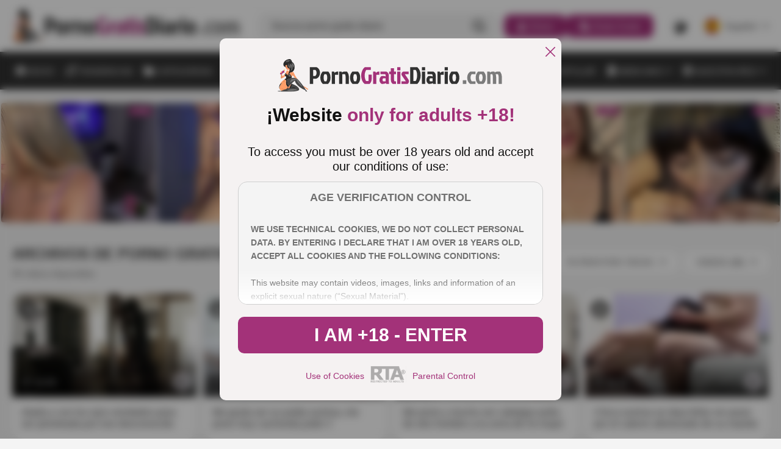

--- FILE ---
content_type: text/html; charset=utf-8
request_url: https://www.pornogratisdiario.com/category/sumisas/
body_size: 46734
content:
<!DOCTYPE html><html lang="es"><head><meta charset="utf-8"><link rel="preconnect" href="https://fonts.googleapis.com" crossorigin><link rel="preconnect" href="https://fonts.gstatic.com" crossorigin><link rel="stylesheet"href="https://fonts.googleapis.com/css2?family=Roboto:wght@300;400;500;700;900&display=swap"media="print"onload="this.media='all'"><link rel="preconnect" href="https://cdn.pornogratisdiario.com"><link rel="dns-prefetch" href="https://www.webcampornoxxx.net/"><link rel="dns-prefetch" href="https://static.playporn.xxx/"><title>VIDEOS PORNO DE SUMISAS - PORNOGRATISDIARIO.COM</title><meta name="description" content="Videos porno gratis de sumisas cachondas que disfrutan sirviendo a sus amos y obedeciendo en todo. Videos de sumisión xxx con esclavas tragalefas follad..."><meta name="RATING" content="RTA-5042-1996-1400-1577-RTA"><meta name="viewport" content="width=device-width, initial-scale=1, maximum-scale=2"><link rel="icon" href="https://cdn.pornogratisdiario.com/favicon.ico" type="image/x-icon"><link rel="icon" type="image/png" href="https://cdn.pornogratisdiario.com/favicon-96x96.png" sizes="96x96"><link rel="icon" type="image/svg+xml" href="https://cdn.pornogratisdiario.com/favicon.svg"><link rel="shortcut icon" href="https://cdn.pornogratisdiario.com/favicon.ico"><link rel="apple-touch-icon" sizes="180x180" href="https://cdn.pornogratisdiario.com/apple-touch-icon.png"><style>/* style all pages  */:root {--main-color: #313131;--static-color: #313131;--static-second-color: #fff;--main-background: #F4F4F4;--logo-shadow:#F2EBF3;--card-background-play:rgba(242 235 243 / 60%);--second-main-color: #fff;--card-color: #fff;--second-color: #595959;--video-info-color: #595959;--secondary-text-color:#313131;--secondary-color: #A0A0A0;--main-opacity: rgba(0 0 0 / 70%);--main-backgraund-opacity: rgba(242 235 243 / 70%);--active-color: #A33279;--main-gradient: linear-gradient(180deg, rgba(0, 0, 0, 0.00) 0%, #000 100%);--border-color: #DFDFDF;--secondary-border-color:#8F8F8F;--background-player: #000;--active-player: #A33279;--overlay-color: rgba(0 0 0 / 70%);--popup-color:#F5F2F2;--popup-mask: rgba(0, 0, 0, .40);--popup-color-text:#111;--popup-border: #CFCFCF;--popup-secondary-color: #717171;--popup-gradient: linear-gradient(180deg, rgba(255, 255, 255, 0.00) 0%, #FFF 100%);--detail-text-popup: #313131;}:root .dark {--main-color: #fff;--static-color: #333;--static-second-color: #fff;--main-background:#171717;--card-background-play:rgba(51 51 51 / 70%);--second-main-color: #fff;--second-color: #7B7B7B;--video-info-color: #A0A0A0;--secondary-text-color:#7B7B7B;--secondary-color: #A0A0A0;--main-opacity: rgba(0 0 0 / 70%);--main-backgraund-opacity: rgba(0 0 0 / 70%);--active-color: #A33279;--card-color: #000;--logo-shadow:#000;--main-gradient: linear-gradient(180deg, rgba(0, 0, 0, 0.00) 0%, #000 100%);--border-color: #1B1B1B;--secondary-border-color:#A0A0A0;--background-player: #fff;--active-player: #A33279;--overlay-color: rgba(0 0 0 / 70%);--popup-color:#1B1B1B;--popup-mask: rgba(0, 0, 0, .40);--popup-color-text:#A0A0A0;--popup-border: #A0A0A0;--popup-secondary-color: #717171;--popup-gradient: linear-gradient(180deg, rgba(0, 0, 0, 0.00) 0%, #000 100%);--detail-text-popup: #7B7B7B;}@font-face{font-family:swiper-icons;src:url('data:application/font-woff;charset=utf-8;base64, [base64]//wADZ2x5ZgAAAywAAADMAAAD2MHtryVoZWFkAAABbAAAADAAAAA2E2+eoWhoZWEAAAGcAAAAHwAAACQC9gDzaG10eAAAAigAAAAZAAAArgJkABFsb2NhAAAC0AAAAFoAAABaFQAUGG1heHAAAAG8AAAAHwAAACAAcABAbmFtZQAAA/gAAAE5AAACXvFdBwlwb3N0AAAFNAAAAGIAAACE5s74hXjaY2BkYGAAYpf5Hu/j+W2+MnAzMYDAzaX6QjD6/4//Bxj5GA8AuRwMYGkAPywL13jaY2BkYGA88P8Agx4j+/8fQDYfA1AEBWgDAIB2BOoAeNpjYGRgYNBh4GdgYgABEMnIABJzYNADCQAACWgAsQB42mNgYfzCOIGBlYGB0YcxjYGBwR1Kf2WQZGhhYGBiYGVmgAFGBiQQkOaawtDAoMBQxXjg/wEGPcYDDA4wNUA2CCgwsAAAO4EL6gAAeNpj2M0gyAACqxgGNWBkZ2D4/wMA+xkDdgAAAHjaY2BgYGaAYBkGRgYQiAHyGMF8FgYHIM3DwMHABGQrMOgyWDLEM1T9/w8UBfEMgLzE////P/5//f/V/xv+r4eaAAeMbAxwIUYmIMHEgKYAYjUcsDAwsLKxc3BycfPw8jEQA/[base64]/uznmfPFBNODM2K7MTQ45YEAZqGP81AmGGcF3iPqOop0r1SPTaTbVkfUe4HXj97wYE+yNwWYxwWu4v1ugWHgo3S1XdZEVqWM7ET0cfnLGxWfkgR42o2PvWrDMBSFj/IHLaF0zKjRgdiVMwScNRAoWUoH78Y2icB/yIY09An6AH2Bdu/UB+yxopYshQiEvnvu0dURgDt8QeC8PDw7Fpji3fEA4z/PEJ6YOB5hKh4dj3EvXhxPqH/SKUY3rJ7srZ4FZnh1PMAtPhwP6fl2PMJMPDgeQ4rY8YT6Gzao0eAEA409DuggmTnFnOcSCiEiLMgxCiTI6Cq5DZUd3Qmp10vO0LaLTd2cjN4fOumlc7lUYbSQcZFkutRG7g6JKZKy0RmdLY680CDnEJ+UMkpFFe1RN7nxdVpXrC4aTtnaurOnYercZg2YVmLN/d/gczfEimrE/fs/bOuq29Zmn8tloORaXgZgGa78yO9/cnXm2BpaGvq25Dv9S4E9+5SIc9PqupJKhYFSSl47+Qcr1mYNAAAAeNptw0cKwkAAAMDZJA8Q7OUJvkLsPfZ6zFVERPy8qHh2YER+3i/BP83vIBLLySsoKimrqKqpa2hp6+jq6RsYGhmbmJqZSy0sraxtbO3sHRydnEMU4uR6yx7JJXveP7WrDycAAAAAAAH//wACeNpjYGRgYOABYhkgZgJCZgZNBkYGLQZtIJsFLMYAAAw3ALgAeNolizEKgDAQBCchRbC2sFER0YD6qVQiBCv/H9ezGI6Z5XBAw8CBK/m5iQQVauVbXLnOrMZv2oLdKFa8Pjuru2hJzGabmOSLzNMzvutpB3N42mNgZGBg4GKQYzBhYMxJLMlj4GBgAYow/P/PAJJhLM6sSoWKfWCAAwDAjgbRAAB42mNgYGBkAIIbCZo5IPrmUn0hGA0AO8EFTQAA');font-weight:400;font-style:normal}:root{--swiper-theme-color:#007aff}:host{position:relative;display:block;margin-left:auto;margin-right:auto;z-index:1}.swiper{margin-left:auto;margin-right:auto;position:relative;overflow:hidden;list-style:none;padding:0;z-index:1;display:block}.swiper-vertical>.swiper-wrapper{flex-direction:column}.swiper-wrapper{position:relative;width:100%;height:100%;z-index:1;display:flex;transition-property:transform;transition-timing-function:var(--swiper-wrapper-transition-timing-function,initial);box-sizing:content-box}.swiper-android .swiper-slide,.swiper-ios .swiper-slide,.swiper-wrapper{transform:translate3d(0px,0,0)}.swiper-horizontal{touch-action:pan-y}.swiper-vertical{touch-action:pan-x}.swiper-slide{flex-shrink:0;width:100%;height:100%;position:relative;transition-property:transform;display:block}.swiper-slide-invisible-blank{visibility:hidden}.swiper-autoheight,.swiper-autoheight .swiper-slide{height:auto}.swiper-autoheight .swiper-wrapper{align-items:flex-start;transition-property:transform,height}.swiper-backface-hidden .swiper-slide{transform:translateZ(0);-webkit-backface-visibility:hidden;backface-visibility:hidden}.swiper-3d.swiper-css-mode .swiper-wrapper{perspective:1200px}.swiper-3d .swiper-wrapper{transform-style:preserve-3d}.swiper-3d{perspective:1200px}.swiper-3d .swiper-cube-shadow,.swiper-3d .swiper-slide{transform-style:preserve-3d}.swiper-css-mode>.swiper-wrapper{overflow:auto;scrollbar-width:none;-ms-overflow-style:none}.swiper-css-mode>.swiper-wrapper::-webkit-scrollbar{display:none}.swiper-css-mode>.swiper-wrapper>.swiper-slide{scroll-snap-align:start start}.swiper-css-mode.swiper-horizontal>.swiper-wrapper{scroll-snap-type:x mandatory}.swiper-css-mode.swiper-vertical>.swiper-wrapper{scroll-snap-type:y mandatory}.swiper-css-mode.swiper-free-mode>.swiper-wrapper{scroll-snap-type:none}.swiper-css-mode.swiper-free-mode>.swiper-wrapper>.swiper-slide{scroll-snap-align:none}.swiper-css-mode.swiper-centered>.swiper-wrapper::before{content:'';flex-shrink:0;order:9999}.swiper-css-mode.swiper-centered>.swiper-wrapper>.swiper-slide{scroll-snap-align:center center;scroll-snap-stop:always}.swiper-css-mode.swiper-centered.swiper-horizontal>.swiper-wrapper>.swiper-slide:first-child{margin-inline-start:var(--swiper-centered-offset-before)}.swiper-css-mode.swiper-centered.swiper-horizontal>.swiper-wrapper::before{height:100%;min-height:1px;width:var(--swiper-centered-offset-after)}.swiper-css-mode.swiper-centered.swiper-vertical>.swiper-wrapper>.swiper-slide:first-child{margin-block-start:var(--swiper-centered-offset-before)}.swiper-css-mode.swiper-centered.swiper-vertical>.swiper-wrapper::before{width:100%;min-width:1px;height:var(--swiper-centered-offset-after)}.swiper-3d .swiper-slide-shadow,.swiper-3d .swiper-slide-shadow-bottom,.swiper-3d .swiper-slide-shadow-left,.swiper-3d .swiper-slide-shadow-right,.swiper-3d .swiper-slide-shadow-top{position:absolute;left:0;top:0;width:100%;height:100%;pointer-events:none;z-index:10}.swiper-3d .swiper-slide-shadow{background:rgba(0,0,0,.15)}.swiper-3d .swiper-slide-shadow-left{background-image:linear-gradient(to left,rgba(0,0,0,.5),rgba(0,0,0,0))}.swiper-3d .swiper-slide-shadow-right{background-image:linear-gradient(to right,rgba(0,0,0,.5),rgba(0,0,0,0))}.swiper-3d .swiper-slide-shadow-top{background-image:linear-gradient(to top,rgba(0,0,0,.5),rgba(0,0,0,0))}.swiper-3d .swiper-slide-shadow-bottom{background-image:linear-gradient(to bottom,rgba(0,0,0,.5),rgba(0,0,0,0))}.swiper-lazy-preloader{width:42px;height:42px;position:absolute;left:50%;top:50%;margin-left:-21px;margin-top:-21px;z-index:10;transform-origin:50%;box-sizing:border-box;border:4px solid var(--swiper-preloader-color,var(--swiper-theme-color));border-radius:50%;border-top-color:transparent}.swiper-watch-progress .swiper-slide-visible .swiper-lazy-preloader,.swiper:not(.swiper-watch-progress) .swiper-lazy-preloader{animation:swiper-preloader-spin 1s infinite linear}.swiper-lazy-preloader-white{--swiper-preloader-color:#fff}.swiper-lazy-preloader-black{--swiper-preloader-color:#000}@keyframes swiper-preloader-spin{0%{transform:rotate(0deg)}100%{transform:rotate(360deg)}}.swiper-virtual .swiper-slide{-webkit-backface-visibility:hidden;transform:translateZ(0)}.swiper-virtual.swiper-css-mode .swiper-wrapper::after{content:'';position:absolute;left:0;top:0;pointer-events:none}.swiper-virtual.swiper-css-mode.swiper-horizontal .swiper-wrapper::after{height:1px;width:var(--swiper-virtual-size)}.swiper-virtual.swiper-css-mode.swiper-vertical .swiper-wrapper::after{width:1px;height:var(--swiper-virtual-size)}:root{--swiper-navigation-size:44px}.swiper-button-next,.swiper-button-prev{position:absolute;top:var(--swiper-navigation-top-offset,50%);width:calc(var(--swiper-navigation-size)/ 44 * 27);height:var(--swiper-navigation-size);margin-top:calc(0px - (var(--swiper-navigation-size)/ 2));z-index:10;cursor:pointer;display:flex;align-items:center;justify-content:center;color:var(--swiper-navigation-color,var(--swiper-theme-color))}.swiper-button-next.swiper-button-disabled,.swiper-button-prev.swiper-button-disabled{opacity:.35;cursor:auto;pointer-events:none}.swiper-button-next.swiper-button-hidden,.swiper-button-prev.swiper-button-hidden{opacity:0;cursor:auto;pointer-events:none}.swiper-navigation-disabled .swiper-button-next,.swiper-navigation-disabled .swiper-button-prev{display:none!important}.swiper-button-next svg,.swiper-button-prev svg{width:100%;height:100%;object-fit:contain;transform-origin:center}.swiper-rtl .swiper-button-next svg,.swiper-rtl .swiper-button-prev svg{transform:rotate(180deg)}.swiper-button-prev,.swiper-rtl .swiper-button-next{left:var(--swiper-navigation-sides-offset,10px);right:auto}.swiper-button-next,.swiper-rtl .swiper-button-prev{right:var(--swiper-navigation-sides-offset,10px);left:auto}.swiper-button-lock{display:none}.swiper-button-next:after,.swiper-button-prev:after{font-family:swiper-icons;font-size:var(--swiper-navigation-size);text-transform:none!important;letter-spacing:0;font-variant:initial;line-height:1}.swiper-button-prev:after,.swiper-rtl .swiper-button-next:after{content:'prev'}.swiper-button-next,.swiper-rtl .swiper-button-prev{right:var(--swiper-navigation-sides-offset,10px);left:auto}.swiper-button-next:after,.swiper-rtl .swiper-button-prev:after{content:'next'}.swiper-pagination{position:absolute;text-align:center;transition:.3s opacity;transform:translate3d(0,0,0);z-index:10}.swiper-pagination.swiper-pagination-hidden{opacity:0}.swiper-pagination-disabled>.swiper-pagination,.swiper-pagination.swiper-pagination-disabled{display:none!important}.swiper-horizontal>.swiper-pagination-bullets,.swiper-pagination-bullets.swiper-pagination-horizontal,.swiper-pagination-custom,.swiper-pagination-fraction{bottom:var(--swiper-pagination-bottom,8px);top:var(--swiper-pagination-top,auto);left:0;width:100%}.swiper-pagination-bullets-dynamic{overflow:hidden;font-size:0}.swiper-pagination-bullets-dynamic .swiper-pagination-bullet{transform:scale(.33);position:relative}.swiper-pagination-bullets-dynamic .swiper-pagination-bullet-active{transform:scale(1)}.swiper-pagination-bullets-dynamic .swiper-pagination-bullet-active-main{transform:scale(1)}.swiper-pagination-bullets-dynamic .swiper-pagination-bullet-active-prev{transform:scale(.66)}.swiper-pagination-bullets-dynamic .swiper-pagination-bullet-active-prev-prev{transform:scale(.33)}.swiper-pagination-bullets-dynamic .swiper-pagination-bullet-active-next{transform:scale(.66)}.swiper-pagination-bullets-dynamic .swiper-pagination-bullet-active-next-next{transform:scale(.33)}.swiper-pagination-bullet{width:var(--swiper-pagination-bullet-width,var(--swiper-pagination-bullet-size,8px));height:var(--swiper-pagination-bullet-height,var(--swiper-pagination-bullet-size,8px));display:inline-block;border-radius:var(--swiper-pagination-bullet-border-radius,50%);background:var(--swiper-pagination-bullet-inactive-color,#000);opacity:var(--swiper-pagination-bullet-inactive-opacity, .2)}button.swiper-pagination-bullet{border:none;margin:0;padding:0;box-shadow:none;-webkit-appearance:none;appearance:none}.swiper-pagination-clickable .swiper-pagination-bullet{cursor:pointer}.swiper-pagination-bullet:only-child{display:none!important}.swiper-pagination-bullet-active{opacity:var(--swiper-pagination-bullet-opacity, 1);background:var(--swiper-pagination-color,var(--swiper-theme-color))}.swiper-pagination-vertical.swiper-pagination-bullets,.swiper-vertical>.swiper-pagination-bullets{right:var(--swiper-pagination-right,8px);left:var(--swiper-pagination-left,auto);top:50%;transform:translate3d(0px,-50%,0)}.swiper-pagination-vertical.swiper-pagination-bullets .swiper-pagination-bullet,.swiper-vertical>.swiper-pagination-bullets .swiper-pagination-bullet{margin:var(--swiper-pagination-bullet-vertical-gap,6px) 0;display:block}.swiper-pagination-vertical.swiper-pagination-bullets.swiper-pagination-bullets-dynamic,.swiper-vertical>.swiper-pagination-bullets.swiper-pagination-bullets-dynamic{top:50%;transform:translateY(-50%);width:8px}.swiper-pagination-vertical.swiper-pagination-bullets.swiper-pagination-bullets-dynamic .swiper-pagination-bullet,.swiper-vertical>.swiper-pagination-bullets.swiper-pagination-bullets-dynamic .swiper-pagination-bullet{display:inline-block;transition:.2s transform,.2s top}.swiper-horizontal>.swiper-pagination-bullets .swiper-pagination-bullet,.swiper-pagination-horizontal.swiper-pagination-bullets .swiper-pagination-bullet{margin:0 var(--swiper-pagination-bullet-horizontal-gap,4px)}.swiper-horizontal>.swiper-pagination-bullets.swiper-pagination-bullets-dynamic,.swiper-pagination-horizontal.swiper-pagination-bullets.swiper-pagination-bullets-dynamic{left:50%;transform:translateX(-50%);white-space:nowrap}.swiper-horizontal>.swiper-pagination-bullets.swiper-pagination-bullets-dynamic .swiper-pagination-bullet,.swiper-pagination-horizontal.swiper-pagination-bullets.swiper-pagination-bullets-dynamic .swiper-pagination-bullet{transition:.2s transform,.2s left}.swiper-horizontal.swiper-rtl>.swiper-pagination-bullets-dynamic .swiper-pagination-bullet{transition:.2s transform,.2s right}.swiper-pagination-fraction{color:var(--swiper-pagination-fraction-color,inherit)}.swiper-pagination-progressbar{background:var(--swiper-pagination-progressbar-bg-color,rgba(0,0,0,.25));position:absolute}.swiper-pagination-progressbar .swiper-pagination-progressbar-fill{background:var(--swiper-pagination-color,var(--swiper-theme-color));position:absolute;left:0;top:0;width:100%;height:100%;transform:scale(0);transform-origin:left top}.swiper-rtl .swiper-pagination-progressbar .swiper-pagination-progressbar-fill{transform-origin:right top}.swiper-horizontal>.swiper-pagination-progressbar,.swiper-pagination-progressbar.swiper-pagination-horizontal,.swiper-pagination-progressbar.swiper-pagination-vertical.swiper-pagination-progressbar-opposite,.swiper-vertical>.swiper-pagination-progressbar.swiper-pagination-progressbar-opposite{width:100%;height:var(--swiper-pagination-progressbar-size,4px);left:0;top:0}.swiper-horizontal>.swiper-pagination-progressbar.swiper-pagination-progressbar-opposite,.swiper-pagination-progressbar.swiper-pagination-horizontal.swiper-pagination-progressbar-opposite,.swiper-pagination-progressbar.swiper-pagination-vertical,.swiper-vertical>.swiper-pagination-progressbar{width:var(--swiper-pagination-progressbar-size,4px);height:100%;left:0;top:0}.swiper-pagination-lock{display:none}.swiper-scrollbar{border-radius:var(--swiper-scrollbar-border-radius,10px);position:relative;touch-action:none;background:var(--swiper-scrollbar-bg-color,rgba(0,0,0,.1))}.swiper-scrollbar-disabled>.swiper-scrollbar,.swiper-scrollbar.swiper-scrollbar-disabled{display:none!important}.swiper-horizontal>.swiper-scrollbar,.swiper-scrollbar.swiper-scrollbar-horizontal{position:absolute;left:var(--swiper-scrollbar-sides-offset,1%);bottom:var(--swiper-scrollbar-bottom,4px);top:var(--swiper-scrollbar-top,auto);z-index:50;height:var(--swiper-scrollbar-size,4px);width:calc(100% - 2 * var(--swiper-scrollbar-sides-offset,1%))}.swiper-scrollbar.swiper-scrollbar-vertical,.swiper-vertical>.swiper-scrollbar{position:absolute;left:var(--swiper-scrollbar-left,auto);right:var(--swiper-scrollbar-right,4px);top:var(--swiper-scrollbar-sides-offset,1%);z-index:50;width:var(--swiper-scrollbar-size,4px);height:calc(100% - 2 * var(--swiper-scrollbar-sides-offset,1%))}.swiper-scrollbar-drag{height:100%;width:100%;position:relative;background:var(--swiper-scrollbar-drag-bg-color,rgba(0,0,0,.5));border-radius:var(--swiper-scrollbar-border-radius,10px);left:0;top:0}.swiper-scrollbar-cursor-drag{cursor:move}.swiper-scrollbar-lock{display:none}.swiper-zoom-container{width:100%;height:100%;display:flex;justify-content:center;align-items:center;text-align:center}.swiper-zoom-container>canvas,.swiper-zoom-container>img,.swiper-zoom-container>svg{max-width:100%;max-height:100%;object-fit:contain}.swiper-slide-zoomed{cursor:move;touch-action:none}.swiper .swiper-notification{position:absolute;left:0;top:0;pointer-events:none;opacity:0;z-index:-1000}.swiper-free-mode>.swiper-wrapper{transition-timing-function:ease-out;margin:0 auto}.swiper-grid>.swiper-wrapper{flex-wrap:wrap}.swiper-grid-column>.swiper-wrapper{flex-wrap:wrap;flex-direction:column}.swiper-fade.swiper-free-mode .swiper-slide{transition-timing-function:ease-out}.swiper-fade .swiper-slide{pointer-events:none;transition-property:opacity}.swiper-fade .swiper-slide .swiper-slide{pointer-events:none}.swiper-fade .swiper-slide-active{pointer-events:auto}.swiper-fade .swiper-slide-active .swiper-slide-active{pointer-events:auto}.swiper-cube{overflow:visible}.swiper-cube .swiper-slide{pointer-events:none;-webkit-backface-visibility:hidden;backface-visibility:hidden;z-index:1;visibility:hidden;transform-origin:0 0;width:100%;height:100%}.swiper-cube .swiper-slide .swiper-slide{pointer-events:none}.swiper-cube.swiper-rtl .swiper-slide{transform-origin:100% 0}.swiper-cube .swiper-slide-active,.swiper-cube .swiper-slide-active .swiper-slide-active{pointer-events:auto}.swiper-cube .swiper-slide-active,.swiper-cube .swiper-slide-next,.swiper-cube .swiper-slide-prev{pointer-events:auto;visibility:visible}.swiper-cube .swiper-cube-shadow{position:absolute;left:0;bottom:0px;width:100%;height:100%;opacity:.6;z-index:0}.swiper-cube .swiper-cube-shadow:before{content:'';background:#000;position:absolute;left:0;top:0;bottom:0;right:0;filter:blur(50px)}.swiper-cube .swiper-slide-next+.swiper-slide{pointer-events:auto;visibility:visible}.swiper-cube .swiper-slide-shadow-cube.swiper-slide-shadow-bottom,.swiper-cube .swiper-slide-shadow-cube.swiper-slide-shadow-left,.swiper-cube .swiper-slide-shadow-cube.swiper-slide-shadow-right,.swiper-cube .swiper-slide-shadow-cube.swiper-slide-shadow-top{z-index:0;-webkit-backface-visibility:hidden;backface-visibility:hidden}.swiper-flip{overflow:visible}.swiper-flip .swiper-slide{pointer-events:none;-webkit-backface-visibility:hidden;backface-visibility:hidden;z-index:1}.swiper-flip .swiper-slide .swiper-slide{pointer-events:none}.swiper-flip .swiper-slide-active,.swiper-flip .swiper-slide-active .swiper-slide-active{pointer-events:auto}.swiper-flip .swiper-slide-shadow-flip.swiper-slide-shadow-bottom,.swiper-flip .swiper-slide-shadow-flip.swiper-slide-shadow-left,.swiper-flip .swiper-slide-shadow-flip.swiper-slide-shadow-right,.swiper-flip .swiper-slide-shadow-flip.swiper-slide-shadow-top{z-index:0;-webkit-backface-visibility:hidden;backface-visibility:hidden}.swiper-creative .swiper-slide{-webkit-backface-visibility:hidden;backface-visibility:hidden;overflow:hidden;transition-property:transform,opacity,height}.swiper-cards{overflow:visible}.swiper-cards .swiper-slide{transform-origin:center bottom;-webkit-backface-visibility:hidden;backface-visibility:hidden;overflow:hidden}body, div, dl, dt, dd, ul, ol, li, h1, h2, h3, h4, h5, h6, pre, form, fieldset, button, input, p, blockquote, th, td {margin: 0;padding: 0;}fieldset, img {border: 0;}img, object, embed {vertical-align: bottom;}address, caption, cite, code, dfn, em, th, var {font-style: normal;font-weight: normal;}ol, ul {list-style: none;}caption, th {text-align: left;}h1, h2, h3, h4, h5, h6 {font-size: 100%;}q:before, q:after {content: '';}a * {cursor: pointer;}input,textarea {outline: none;}html {height: 100%;min-width: 320px;-webkit-text-size-adjust: 100%;-ms-text-size-adjust: 100%;}body {font: 500 14px/1.2 'Poppins', sans-serif;height: 100%;min-width: 320px;position: relative;color: var(--main-color);background: var(--main-background);}input,textarea,button {font-family: inherit;}button {border: none;background: none;cursor: pointer;}a {color: #2600ff;text-decoration: none;}input {outline: none;-webkit-appearance: none;border-radius: 0;}* {outline: none;}* {box-sizing: border-box;}*:before, *:after {box-sizing: border-box;}* ::-moz-selection {background: #2600ff;color: #fff;}* ::selection {background: #2600ff;color: #fff;}input::-webkit-input-placeholder, textarea::-webkit-input-placeholder {color: var(--main-color);}input:-moz-placeholder, textarea:-moz-placeholder {color: var(--main-color);opacity: 1;}input::-moz-placeholder, textarea::-moz-placeholder {color: var(--main-color);opacity: 1;}input:-ms-input-placeholder, textarea:-ms-input-placeholder {color: var(--main-color);}input:focus::-webkit-input-placeholder, textarea:focus::-webkit-input-placeholder {color: transparent;}input:focus:-moz-placeholder, textarea:focus:-moz-placeholder {color: transparent;}input:focus::-moz-placeholder, textarea:focus::-moz-placeholder {color: transparent;}input:focus:-ms-input-placeholder, textarea:focus:-ms-input-placeholder {color: transparent;}input.placeholder, textarea.placeholder {color: var(--main-color) !important;}.wrapper {display: flex;flex-direction: column;width: 100%;min-height: 100%;overflow: hidden;position: relative;}.main {flex-grow: 1;flex-shrink: 1;margin-top: 20px;}.main.second{display: flex;flex-direction: column;}.section {margin-bottom: 50px;}.section:last-child {margin-bottom: 0;}.container {margin: 0 auto;max-width: 1920px;padding: 0 20px;width: 100%;}.svg-icon {display: inline-block;vertical-align: top;width: 1em;height: 1em;fill: currentColor;}.header {background: var(--card-color);}.header.second {background:  none;}.header-holder {border-bottom: 1px solid var(--border-color);}.header-box {display: flex;align-items: center;position: relative;z-index: 10;z-index: 999;}.logo {display: flex;align-items: center;justify-content: flex-start;flex-grow: 0;flex-shrink: 0;margin-right: 30px;padding: 15px 0;}.logo img {width: 100%;max-width: 375px;height: auto;}.mask {position: fixed;bottom: 0;left: 0;opacity: 0;right: 0;top: 80px;transition: transform .4s, visibility .4s, opacity .4s;visibility: hidden;z-index: 10;background: var(--main-opacity);backdrop-filter: blur(7px);-webkit-backdrop-filter: blur(7px);}.hamburger {align-items: center;margin-right: 25px;align-self: center;height: 24px;position: relative;width: 24px;opacity: 1;transform: translateZ(0);transition: opacity .3s,visibility .3s,transform .3s;visibility: visible;display: none;flex-grow: 0;flex-shrink: 0;}.hamburger::after, .hamburger::before,.hamburger span {content: '';height: 3px;position: absolute;left: 0;right: 0;border-radius: 20px;background: var(--main-color);transform-origin: top left;transition: background .3s;}.hamburger::before {top: 0;}.hamburger::after {bottom: 0;}.hamburger span {top: 50%;transform: translate3d(0, -50%, 0);}.header-inner {flex-grow: 1;flex-shrink: 1;display: flex;align-items: center;justify-content: flex-end;}.header-search {flex-grow: 1;flex-shrink: 1;display: flex;justify-content: flex-end;}.header-search .search {display: flex;align-items: center;width: 100%;border-radius: 20px;transition: border-radius .3s;border: 1px solid var(--border-color);}.header-search .input {border: none;background: none;width: 100%;font-weight: 400;font-size: inherit;font-size: 16px;padding: 9px 0 9px 20px;color: var(--main-color);}.wrap-search {position: relative;display: flex;justify-content: flex-end;flex-grow: 1;flex-shrink: 1;max-width: 570px;}.wrap-search.open .search {border-radius: 20px 20px 0 0;}.wrap-search.open .autocomplete {visibility: visible;opacity: 1;transform: translate3d(0, 0, 0);}.search-btn {display: flex;align-items: center;padding: 9px 20px 9px 10px;transition: color .3s, transform .3s;transform: scale(1);color: var(--main-color);font-size: 20px;background: none;transition: color .3s, transform .3s;}.action-search {display: none;position: relative;z-index: 10;flex-grow: 0;flex-shrink: 0;margin-left: 10px;}.action-search .close-icon {display: none;}.button-action {font-size: 24px;display: flex;color: var(--main-color);}.autocomplete {position: absolute;width: 100%;background: var(--card-color);padding: 15px 0;left: 0;border-radius: 0 0 15px 15px;right: 0;z-index: 10;top: 100%;opacity: 0;transform: translate3d(0, 20px, 0);visibility: hidden;transition: opacity .3s, transform .3s, visibility .3s;}.autocomplete .wrap {max-height: 466px;height: 100%;overflow: auto;}.results-list {margin-top: 25px;}.results-list:first-child {margin-top: 0;}.results-title {color: var(--main-color);font-size: 12px;font-weight: 700;text-transform: uppercase;padding: 0 20px;margin-bottom: 4px;}.results-item {font-weight: 400;}.results-item a {color: var(--second-color);display: flex;padding: 8px 20px;transition: background .3s;}.results-item .result-active {color: var(--main-color);}.header-custom,.button-lang {display: flex;align-items: center;}.header-custom {flex-grow: 0;flex-shrink: 0;margin-left: 30px;}.header-custom .item {margin-right: 30px;}.header-custom .item:last-child {margin-right: 0;}.custom-mobile {display: none;padding-left: 20px;flex-direction: column;margin-top: 8px;}.custom-mobile .item {margin-bottom: 20px;}.custom-mobile .item:last-child {margin-bottom: 0;}.mobile-switcher {display: flex;align-items: center;color: var(--main-color);font-family: inherit;}.mobile-switcher svg {flex-grow: 0;flex-shrink: 0;font-size: 24px;margin-right: 10px;}.mobile-switcher .text::before {content: attr(data-attr-light);letter-spacing: 0.28px;text-transform: uppercase;}.switcher {display: flex;font-size: 24px;color: var(--main-color);transition: color .3s, transform .3s;}.wrap-drop {position: relative;}.wrap-drop.show .drop-hidden {opacity: 1;transform: translate3d(0, 0, 0);visibility: visible;}.wrap-drop.show .drop-mobile {display: block;}.wrap-drop.show .button-lang {color: var(--active-color);}.wrap-drop.show .button-lang svg {transform: rotate(180deg);}.wrap-drop img {width: 24px;height: 24px;overflow: hidden;-o-object-fit: cover;object-fit: cover;flex-grow: 0;flex-shrink: 0;margin-right: 10px;border-radius: 50%;}.button-lang {font-family: inherit;font-weight: inherit;font-size: inherit;color: var(--main-color);transition: color .3s;}.button-lang .icon {font-size: 10px;flex-grow: 0;flex-shrink: 0;margin-left: 10px;display: flex;align-items: center;justify-content: center;}.button-lang svg {transition: transform .3s;}.drop-hidden {position: absolute;z-index: 10;background: var(--card-color);box-shadow: 8px 8px 8px 8px rgba(0, 0, 0, 0.03);min-width: 105px;border-radius: 20px;right: 0;top: calc(100% + 10px);max-height: 152px;overflow-y: auto;opacity: 0;transform: translate3d(0, -10%, 0);visibility: hidden;transition: opacity .3s, transform .3s, visibility .3s;}.drop-hidden-item {margin-bottom: 5px;}.drop-hidden-item:last-child {margin-bottom: 0;}.drop-hidden a {display: flex;align-items: center;padding: 5px;color: var(--main-color);transition: color .3s, background .3s;}.drop-mobile {display: none;margin-top: 15px;}.drop-mobile .item {margin: 0 0 5px;}.drop-mobile .item:last-child {margin: 0;}.drop-mobile a {display: flex;align-items: center;padding: 5px 0;color: var(--main-color);}.navigation-mobile {display: none;letter-spacing: 0.28px;text-transform: uppercase;min-height: 50px;overflow: hidden;overflow-x: auto;transition: opacity .3s, visibility .3s, transform .3s;}.navigation-mobile .nav {display: flex;align-items: center;justify-content: space-between;flex-grow: 1;flex-shrink: 1;}.navigation-mobile a {display: flex;align-items: center;justify-content: center;color: var(--main-color);padding: 15px 23px;white-space: nowrap;}.navigation-mobile .item:first-child a {padding: 15px 23px 15px 0;}.navigation-mobile .item:last-child a {padding: 15px 0 15px 23px;}::-webkit-scrollbar {display: none;}.header-nav {display: flex;justify-content: space-between;padding: 5px 0;}.header-nav .item {letter-spacing: 0.28px;text-transform: uppercase;margin-right: 2px;text-align: center;}.header-nav .item:last-child {margin: 0;}.header-nav .item.active a {background: var(--active-color);color: var(--static-second-color);pointer-events: none;}.header-nav a {display: flex;align-items: center;justify-content: center;color: var(--main-color);padding: 12px 2vw;width: 100%;height: 100%;border-radius: 3.5vw;transition: color .3s, background .3s;}/* media */@media screen and (min-width: 1025px) {.header-nav a:hover {background: var(--active-color);color: var(--static-second-color);}.drop-hidden a:hover {background: var(--active-color);color: var(--static-second-color);}.button-lang:hover {color: var(--active-color);}.switcher:hover {color: var(--active-color);transform: scale(1.05);}.results-item a:hover {background: var(--border-color);}.search-btn:hover {color: var(--active-color);transform: scale(1.05);}}@media screen and (max-width: 1024px) {body.dark .mobile-switcher .text::before {content: attr(data-attr-dark);}.navigation-mobile {display: flex;}body.open-menu .navigation-mobile {opacity: 0;transform: translate3d(0, -50%, 0);visibility: hidden;}body.open-menu .mask,body.open-menu .navigation {opacity: 1;transform: translate3d(0, 0, 0);visibility: visible;}body.open-menu .hamburger::before, body.open-menu .hamburger::after {top: 50%;left: 50%;width: 31px;}body.open-menu .hamburger::after {transform: rotate(-45deg) translate3d(-50%, -50%, 0);}body.open-menu .hamburger::before {transform: rotate(45deg) translate3d(-50%, -50%, 0);}body.open-menu .hamburger span {display: none;}body.scroll-locked {height: 100%;overflow: hidden;position: fixed;width: 100%;}.hamburger {display: flex;}.header-custom {display: none;}.custom-mobile {display: flex;}.button-lang {width: 100%;}.button-lang .icon {margin-left: auto;}.navigation {position: fixed;padding: 20px 30px 20px 10px;top: 80px;left: 0;bottom: 0;max-width: 300px;width: 100%;overflow: auto;height: calc(100svh - 80px);z-index: 20;transform: translate3d(-100%, 0, 0);transition: transform .3s, visibility .3s, opacity .3s;visibility: hidden;background: var(--card-color);opacity: 0;margin: 0;z-index: 31;z-index: 9999;}.header-nav {flex-direction: column;}.header-nav .item {width: 100%;margin: 0 0 2px 0;}.header-nav a {justify-content: flex-start;padding: 12px 20px;border-radius: 20px;}.header-navigation {border-bottom: 1px solid var(--border-color);}}@media screen and (max-width: 860px) {body.show-search .header-search {top: 50%;visibility: visible;opacity: 1;}body.show-search .search-icon {display: none;}body.show-search .close-icon {display: flex;}body.show-search .logo,body.show-search .hamburger {opacity: 0;visibility: hidden;}.header-holder {min-height: 60px;}.header-box {justify-content: space-between;}.section {margin-bottom: 30px;}.logo {margin-right: 0;flex-grow: 1;flex-shrink: 1;justify-content: center;max-width: 300px;padding: 10px;}.mask {top: 60px;}.hamburger {margin-right: 10px;}.header-inner {flex-grow: 0;flex-shrink: 0;}.header-search {padding-right: 34px;position: absolute;right: 0;top: 80%;left: 0;z-index: 3;opacity: 0;visibility: hidden;transform: translate3d(0, -50%, 0);transition: opacity .3s, visibility .3s, top .3s;}.wrap-search {max-width: 100%;}.action-search {display: flex;}.navigation {top: 60px;height: calc(100svh - 60px);}}@media screen and (max-width: 768px) {.container {padding: 0 10px;}}@media screen and (max-width: 568px) {.main {margin-top: 10px;}}.wrap-spot.show_desktop {flex-direction: column;}.show_mobile {display: none !important;}.show_desktop {display: flex !important;}@media screen and (max-width: 767px) {.show_mobile {display: flex !important;}.show_desktop {display: none !important;}}@media screen and (min-width: 992px) {.player-wrap {padding-bottom: 40.1% !important}}body.open-menu {overflow: hidden;}.thumbs_spot_top .ads_na2ve {position: relative;padding-bottom: 56.25% !important;}.thumbs_spot_top .ads_na2ve .exo-native-widget {position: absolute;top: 0;left: 0;}.is_hd {position: absolute;background: #A33279;right: 10px;top: 10px;font-weight: 700;line-height: 1;padding: 3px 6px 4px 7px;box-sizing: border-box;border-radius: 10px;}.item .touch-preview {display: block;opacity: 0.6;visibility: visible;width: 30px;height: 30px;position: absolute;top: 15px;left: 15px;z-index: 2;background-color: #000;border-radius: 50%;color: #fff;-webkit-transition: background-color 0.3s, opacity .3s;transition: background-color 0.3s, opacity .3s;cursor: pointer;}.touch-preview::before {content: '';display: block;width: 30px;height: 30px;background: url(/static/images/touch.svg) no-repeat;background-position: center;background-size: 12px;}@media screen and (max-width: 900px) {.item .touch-preview {width: 40px;height: 40px;}.touch-preview::before {width: 40px;height: 40px;background-size: 16px;}}@media screen and (min-width: 1025px) {.item .touch-preview:hover {background-color: var(--active-color);opacity: 1;}}.main-grid .item {position: relative;}.card video {position: absolute;bottom: 0;height: 100%;left: 0;-o-object-fit: cover;object-fit: cover;right: 0;top: 0;transition: .5s;width: 100%;transform: scale(1);}.preview-progress {position: absolute;z-index: 99;top: 0;right: 0;left: 0;width: 0;height: 3px;background: var(--active-color);-webkit-transition: width 1.2s;-o-transition: width 1.2s;transition: width 1.2s;-webkit-backface-visibility: hidden;backface-visibility: hidden;will-change: width;}.preview-progress.is-full {width: 100%;}.item.play_video .bottom,.item.play_video .card::before,.item.play_video .touch-preview {opacity: 0;}.categories_footer .card-wrap .bottom .detail {flex-grow: 1;flex-shrink: 1;-webkit-line-clamp: 1;-webkit-box-orient: vertical;display: -webkit-box;overflow: hidden;text-overflow: ellipsis;transition: color .3s;text-transform: capitalize;}.categories_footer .card-wrap .bottom .text {flex-grow: 0;flex-shrink: 0;margin-left: 10px;font-size: 12px;}.categories_footer.models_footer .card-wrap .bottom .wrap {display: flex;align-items: center;flex-grow: 1;flex-shrink: 1;}.categories_footer.models_footer .card-wrap .bottom .wrap img {flex-grow: 0;flex-shrink: 0;margin-left: 5px;width: 16px;height: 16px;object-fit: cover;position: static;}.categories_footer.models_footer .card-wrap .bottom .detail {-webkit-line-clamp: 1;-webkit-box-orient: vertical;display: -webkit-box;overflow: hidden;text-overflow: ellipsis;transition: color .3s;flex-grow: 0;}.header_d {overflow: hidden;}.header_d .mySwiper_lang {max-height: 152px;padding: 0;}.section_lang {margin: 0;}.section_lang.hidden {display: none;}.header-custom .drop-hidden {max-height: max-content;}.sort-countries .sort-hidden.second .item,.sort-countries .sort-hidden .wrap-box {width: 100%;column-count: 1;}@media screen and (min-width: 767px) {.sort-countries .sort-hidden {max-height: max-content;}.sort-countries .sort-hidden .wrap-box {display: flex;flex-wrap: wrap;align-items: flex-start;justify-content: flex-start;max-height: unset;width: 555px;width: 100%;}.sort-countries .sort-hidden.second .item {width: 33.33%;}}.view_all .slider-card .image {border-radius: 0;padding-bottom: calc(55.8% + 50px);}.view_all.models .slider-card .image {padding-bottom: calc(142% + 50px);}@media screen and (max-width: 860px) {.pagination-list .list .item,.pagination-list .list .item.active {display: block !important;}}@media screen and (max-width: 860px) {.wrap-sort {flex-wrap: wrap;margin-bottom: -5px;}.wrap-sort .sort-drop {margin-bottom:5px;margin-right: 10px !important;order: 0;}.wrap-sort .sort-drop:nth-child(2) {order: 1;}}.card .bottom {flex-wrap: wrap;}.video_thumb .card .bottom .video_title {width: 100%;max-height: 18px;overflow: hidden;transition: all .3s;}@media screen and (min-width: 1025px) {.video_thumb .card:hover::before {opacity: 1;}.video_thumb .card:hover .bottom .video_title {max-height: 51px;}}@media screen and (max-width: 992px) {.video_thumb .card .bottom .video_title {max-height: 33px;}}.video_thumb .card,.related-videos .card {border-radius: 20px 20px 0 0;}.list-albums.new .video_title,.video_thumb .video_title,.related-videos .video_thumb .video_title {padding: 15px;font-size: 16px;min-height: 50px;transition: color .3s, background .3s;background: var(--card-color);color: var(--main-color);border-radius: 0 0 20px 20px;display: block;}.list-albums.new .video_title p,.video_thumb .video_title p,.related-videos .video_thumb .video_title p {display: -webkit-box;-webkit-box-orient: vertical;-webkit-line-clamp: 2;overflow: hidden;text-overflow: ellipsis;white-space: normal;min-height: 38.38px;}@media screen and (max-width: 480px) {.list-albums.new .video_title,.video_thumb .video_title,.related-videos .video_thumb .video_title {padding: 15px 10px;}}@media screen and (min-width: 1025px) {.list-albums.new .second-card:hover +  .video_title,.video_thumb:hover .video_title,.related-videos .video_thumb:hover .video_title {background: var(--main-color);color: var(--card-color);}}.model_headline .model_headline-title h1 {display: inline;vertical-align: middle;}.model_headline .model_headline-title svg {width: 20px;height: 20px;margin: 0 5px;display: inline-block;vertical-align: middle;}body.dark .model_headline .model_headline-title svg {fill: #fff;}.model_headline .model_headline-title img {width: auto;height: 20px;display: inline-block;vertical-align: middle;}.sponsor_banner {text-align: center;margin: 0 0 50px;}@media screen and (max-width: 640px) {.sponsor_banner {text-align: center;margin: 15px 0 30px;}}.sponsor_banner a {max-width: 1170px;width: 100%;display: inline-block;border-radius: 10px;overflow: hidden;}.sponsor_banner a img {width: 100%;height: auto;}@media screen and (max-width: 640px) {.sponsor_banner a img {max-width: 300px;}}.header-nav a {display: flex;align-items: center;line-height: 1;}.header-nav a svg {width: 17px;height: 17px;margin: 0 5px 0 0;position: relative;top: -1px;fill: var(--card-color)}body.dark .header-nav a svg {fill: var(--main-color);}.header-nav .item.active a {fill: var(--adv-color);}.headline_second {width: 100%;display: flex;flex-wrap: wrap;align-items: center;justify-content: space-between;}.headline_second .wrap {width: auto !important;flex-direction: column !important;align-items: flex-start !important;margin: -5px !important;justify-content: flex-start !important;text-align: left !important;}.headline .headline_second .wrap .title {padding: 5px 5px 0;}.headline_second .wrap .subtitle {padding: 0 0 0 5px;color: var(--main-color);font-weight: 400;}.drop_header-holder {position: relative;}.drop_header-holder .arrow-down {flex-grow: 0;flex-shrink: 0;margin-left: 10px;font-size: 10px;transition: transform .3s;width: 10px;height: 10px;}.drop_header-holder.show .arrow-down {transform: rotate(180deg);color: var(--active-color);}.drop_header-holder.show .js-drop {background: var(--active-color);color: var(--static-second-color);}.drop_header-holder .drop_header {display: none;top: 100%;position: absolute;-webkit-box-sizing: border-box;box-sizing: border-box;font-weight: normal;text-transform: none;line-height: normal;z-index: 200;background: var(--card-color);box-shadow: 0px 4px 34px rgba(0, 0, 0, 0.25);border-radius: 0px 0px 5px 5px;border-top: none;overflow: hidden;left: auto;right: 0;min-width: 328px;}.drop_header-holder.show .drop_header {display: block;}.drop_header-holder .drop_header .item {margin: 0;}.drop_header-holder .drop_header a {display: flex;align-items: flex-start;justify-content: flex-start;flex-wrap: nowrap;padding: 8px 10px;border-radius: 0;}.drop_header-holder .drop_header a img {display: block;width: 18px;padding: 3px;border-radius: 3px;margin: 0 15px 0 0;background: var(--main-background);box-shadow: 0px 4px 4px rgba(0, 0, 0, 0.25);}.drop_header-holder .drop_header a .title {font-size: 13px;line-height: 20px;margin: 2px 0;width: 100%;display: inline-block;color: var(--main-color);text-align: left;}.drop_header-holder .drop_header a .text {font-size: 12px;line-height: 15px;font-weight: 400;text-transform: none;color: var(--main-color);margin: 0;display: inline-block;text-align: left;}@media screen and (min-width: 1025px) {.drop_header-holder .drop_header a:hover .title,.drop_header-holder .drop_header a:hover .text {color: #fff;}}@media screen and (max-width: 860px) {.hidde_mobile {display: none !important;}.drop_header-holder {flex-direction: column;}.drop_header-holder .drop_header {position: static;/* display: block; */background: transparent;box-shadow: none;width: 100%;min-width: 274px;margin-left: -10px;}}.header-nav a {padding: 17px 10px;}@media screen and (max-width: 1024px) {.custom-mobile .header-nav {margin-left: -20px;}}@media screen and (max-width: 1024px) {.header-navigation .container {padding: 0 10px;}.header-nav a {padding: 17px 5px;}.header-nav a svg {width: 15px;height: 15px;margin: 0 5px 0 0;fill: #111;}.header-nav .item.active a svg {fill: #fff !important;}.drop_header-holder .arrow-down {margin: 0 0 0 auto;}}@media screen and (max-width: 950px) {.header-nav .item {margin-right: 0;}}@media screen and (max-width: 767px) {.wrap-tabs .tabs-link svg {margin-right: 0;}}@media screen and (min-width: 1024px) {@media screen and (max-width: 1280px) {.header-nav a {padding-left: 5px;padding-right: 5px;}.header-nav a svg {margin: 0 3px 0 0;}.drop_header-holder .arrow-down {margin-right: 0;margin-left: 5px;}}@media screen and (max-width: 1150px) {.header-navigation .container {padding: 0 10px;}.header-nav a {font-size: 12px;}}}   .adv-row {display: none;margin-top: 30px;text-align: center;}@media screen and (max-width: 480px) {.adv-row {display: block;}}.footer {flex-grow: 0;flex-shrink: 0;margin-top: 50px;padding: 30px 0;background: var(--static-color);}.footer-holder {display: flex;flex-wrap: wrap;justify-content: space-between;max-width: 1320px;margin: 0 auto;}.footer-holder .col {margin-right: 30px;}.footer-holder .col:last-child {margin: 0;}.footer-holder .text {color: var(--secondary-color);font-weight: 400;margin-bottom: 30px;max-width: 444px;width: 100%;}.footer-holder .title {color: var(--second-main-color);font-size: 16px;margin-bottom: 30px;font-weight: 600;text-transform: uppercase;}.footer-holder .info {color: var(--secondary-color);max-width: 405px;font-weight: 400;width: 100%;line-height: 1.4;}.footer-holder .info a {color: var(--second-main-color);transition: color .3s;}.footer-logo {display: flex;align-items: center;margin-bottom: 30px;}.footer-logo img {max-width: 100%;}.logo-mobile {display: none;width: 100%;margin-bottom: 30px;}.logo-mobile img {max-width: 300px;}.footer-list {-moz-column-count: 2;column-count: 2;}.footer-list .item {margin-bottom: 30px;}.footer-list .item:last-child {margin-bottom: 0;}.footer-list a {color: var(--secondary-color);transition: color .3s;}.social-item {display: flex;align-items: center;}.social-item .item {margin-right: 30px;font-size: 30px;}.social-item a {color: var(--secondary-color);transform: scale(1);transition: transform .3s;display: block;}.social-item svg {transition: transform .3s;transform: scale(1);}/* popup */.popup{height: 100%;overflow-y: auto;position: fixed;background: var(--popup-mask);backdrop-filter: blur(7px);-webkit-backdrop-filter: blur(7px);top: 0;left: 0;bottom: 0;right: 0;width: 100%;z-index: 105;padding: 10px;display: flex;opacity: 0;visibility: hidden;transition: opacity .3s, visibility .3s, transform .3s;}.popup.show {opacity: 1;visibility: visible;}.popup-btn-close {position: absolute;right: 14px;top: 14px;font-size: 16px;transition: color .3s;color: var(--main-color);background: none;}.popup .content {margin: auto;max-width: 560px;position: relative;width: 100%;z-index: 2;padding: 34px 30px 24px;transform: scale(0.9);border-radius: 10px;background: var(--popup-color);transform: scale(0.9);opacity: 0;visibility: hidden;transition: opacity .3s, visibility .3s, transform .3s;}.popup.show .content {opacity: 1;visibility: visible;transform: scale(1);}.popup-logo {display: flex;justify-content: center;margin-bottom: 20px;max-width: 375px;margin: 0 auto 20px;}.popup-logo img {max-width: 100%;height: auto;}.popup .title {color: var(--popup-color-text);text-align: center;font-size: 30px;font-weight: 700;margin-bottom: 30px;}.popup .title span {color: var(--active-color);}.popup .text {color: var(--popup-color-text);text-align: center;font-size: 20px;margin-bottom: 13px;}.popup .box-wrap {border-radius: 15px;border: 1px solid var(--popup-border);background: var(--main-background);position: relative;overflow: hidden;}.box-wrap.hidden::after {content: '';position: absolute;bottom: 0;left: 0;right: 0;background: var(--popup-gradient);height: 59px;}.popup .box {max-height: 200px;overflow-y: auto;padding: 15px 20px;}.popup .heading {color: var(--popup-secondary-color);text-align: center;font-size: 18px;font-weight: 700;margin-bottom: 30px;}.popup .heading-text {color: var(--popup-secondary-color);font-size: 14px;font-weight: 700;font-weight: 700;line-height: 1.6;}.popup .detail {line-height: 1.6;color: var(--detail-text-popup);}.popup .button {padding: 13px 50px;color: var(--static-second-color);font-weight: 700;font-size: 30px;text-transform: uppercase;border-radius: 10px;background: var(--active-color);width: 100%;transition: background .3s;margin-top: 20px}.popup-list {margin-top: 20px;display: flex;flex-wrap: wrap;align-items: center;justify-content: center;}.popup-list .item {margin-right: 10px;}.popup-list .item:last-child {margin: 0;}.popup-list a {color: var(--secondary-border-color);}.popup-list img {transition: transform .3s;transform: scale(1);}/* popup end *//* media */@media screen and (min-width: 1025px) {.footer-holder .info a:hover {color: var(--active-color);}.footer-list a:hover {color: var(--second-main-color);}.social-item a:hover {transform: scale(1.05);}.popup .button:hover {background: var(--active-player);}.popup-list a:hover {color: var(--active-color);}.popup-list img:hover {transform: scale(1.05);}.popup-btn-close:hover {color: var(--active-color);}}@media screen and (max-width: 1160px) {.footer-holder .col.second {width: 100%;margin: 30px 0 0;order: 1;display: flex;flex-direction: column;align-items: center;}}@media screen and (max-width: 768px) {.footer-holder .col {width: 50%;margin: 0;}.footer-list {-moz-column-count: 1;column-count: 1;}}@media screen and (max-width: 480px) {.footer {margin-top: 30px;}.footer-holder .col:last-child {padding-right: 10px;}.footer-holder .col:nth-last-child(2) {padding-left: 10px;}.footer-holder .col.second {padding: 0 10px;}.footer-holder .text {margin-bottom: 20px;}.footer-holder .title {margin-bottom: 20px;}.footer-logo {display: none;}.logo-mobile {display: flex;}.footer-list .item {margin-bottom: 20px;}.social-item {width: 100%;}.popup-btn-close {top: 10px;right: 10px;}.popup-logo {max-width: 300px;}.popup .title {font-size: 26px;margin-bottom: 20px;}.popup .content{padding: 34px 10px 20px;}.popup .text {font-size: 16px;margin-bottom: 20px;}.popup .heading {font-size: 16px;margin-bottom: 20px;}.popup .button {font-size: 16px;/* padding: 16px 50px; */}}@media screen and (max-width: 374px) {.footer-holder {flex-direction: column;}.footer-holder .col {width: 100%;}.footer-holder .col:last-child, .footer-holder .col:nth-last-child(2) {padding: 0;}.footer-holder .col:nth-last-child(2) {margin-bottom: 30px;}.footer-holder .col.second {padding: 0;}.popup .title {font-size: 22px;margin-bottom: 10px;}.popup .text,.popup .heading {font-size: 14px;margin-bottom: 10px;}.popup .heading-text {font-size: 12px;}}.info-box {display: flex;align-items: center;border-radius: 20px;padding: 15px 20px;color: var(--second-main-color);background: var(--active-color);margin-bottom: 20px;}.info-box .wrap {display: flex;align-items: center;line-height: 1.4;flex-grow: 1;flex-shrink: 1;}.info-box .info {flex-grow: 0;flex-shrink: 0;margin-right: 10px;font-size: 20px;}.info-box .button-close {display: flex;font-size: 16px;align-items: center;justify-content: center;flex-grow: 0;flex-shrink: 0;margin-left: 15px;color: var(--second-main-color);transform: scale(1);transition: transform .3s;}.headline {margin-bottom: 20px;display: flex;flex-wrap: wrap;align-items: center;}.headline.second {margin: -5px;padding-bottom: 20px;}.headline .title {font-size: 26px;font-weight: 700;text-transform: uppercase;}.headline h1.title {font-size: 24px;}.headline h2.title {font-size: 22px;}.headline .title.second {font-size: 18px;}.headline .box {flex-grow: 1;flex-shrink: 1;}.headline .box.second {padding: 5px;}.headline .subtitle {color: var(--second-color);margin-top: 10px;font-weight: 400;}.headline .wrap {display: flex;align-items: center;flex-wrap: wrap;margin: -3px;}.headline .wrap .title,.headline .wrap span {padding: 3px;}.wrap-sort {padding: 5px;display: flex;}.sort-drop {flex-grow: 0;flex-shrink: 0;position: relative;margin-right: 10px;}.sort-drop:last-child {margin-right: 0;}.sort-drop.show .sort-hidden {visibility: visible;opacity: 1;transform: translate3d(0, 0, 0);}.sort-drop.show .sort-btn {color: var(--static-second-color);background: var(--active-color);}.sort-drop.show .sort-btn svg {transform: rotate(-180deg);}.sort-btn {padding: 10px 20px;background: var(--card-color);color: var(--main-color);letter-spacing: 0.28px;text-transform: uppercase;display: flex;align-items: center;border-radius: 20px;font-weight: inherit;transition: color .3s, background .3s;}.sort-btn svg {transition: transform .3s;}.sort-btn .wrap {display: flex;align-items: center;flex-grow: 1;flex-shrink: 1;}.sort-btn .wrap img {width: 20px;height: 20px;border-radius: 100%;overflow: hidden;flex-grow: 0;flex-shrink: 0;-o-object-fit: cover;object-fit: cover;}.sort-btn .icon {display: flex;align-items: center;flex-grow: 0;flex-shrink: 0;margin-left: 10px;font-size: 10px;}.sort-hidden {position: absolute;z-index: 10;background: var(--card-color);box-shadow: 8px 8px 8px 8px rgba(0, 0, 0, 0.03);width: 100%;border-radius: 20px;right: 0;top: calc(100% + 10px);max-height: 136px;overflow-y: auto;opacity: 0;transform: translate3d(0, -10%, 0);visibility: hidden;transition: opacity .3s, transform .3s, visibility .3s;}.sort-hidden a {display: flex;align-items: center;padding: 7px 20px;color: var(--main-color);transition: color .3s, background .3s;}.sort-hidden a img {width: 20px;height: 20px;border-radius: 100%;overflow: hidden;flex-grow: 0;flex-shrink: 0;-o-object-fit: cover;object-fit: cover;margin-right: 10px;}.main-grid .item {padding: 5px;width: 25%;}.second-grid .item {width: 16.6666%;}.main-grid,.second-grid {display: flex;flex-wrap: wrap;margin: -5px;}.main-grid .item,.second-grid .item {padding: 5px;}.main-grid .item.second,.second-grid .item.second {display: none;}.secondary-grid {display: flex;flex-wrap: wrap;margin: -5px;}.secondary-grid .item {width: 20%;padding: 5px;}.secondary-grid .item.second {display: none;width: 100%;}.spot-box {display: block;padding-top: 10px;background: var(--card-color);border-radius: 20px;}.spot-box.second {padding: 10px 10px 20px;}.spot-box.secondary {padding: 10px 45px 20px;}.spot-box .text {color: var(--secondary-text-color);text-align: center;font-size: 12px;font-weight: 100;letter-spacing: 3.6px;text-transform: uppercase;margin-bottom: 8px;}.spot-box .img {display: flex;justify-content: center;}.spot-box .img img {display: inline-block;height: auto;max-width: 100%;vertical-align: top;}.spot-box .image {border-radius: 20px;overflow: hidden;}.spot-box .image img {display: inline-block;height: auto;max-width: 100%;vertical-align: top;width: 100%;}.adv-row {margin-top: 30px;display: none;}.card {padding-bottom: 56%;}.card::before {height: 90px;}.card .touch-box {display: none;position: absolute;align-items: center;justify-content: center;left: 10px;top: 10px;width: 40px;height: 40px;border-radius: 100%;overflow: hidden;font-size: 18px;color: var(--main-color);background: var(--card-background-play);}.card-wrap {padding-bottom: 57%;}.card-wrap::before {height: 50px;}.card,.card-wrap {border-radius: 20px;display: block;height: auto;width: 100%;overflow: hidden;position: relative;color: var(--second-main-color);}.card::before,.card-wrap::before {content: '';position: absolute;width: 100%;left: 0;bottom: 0;right: 0;opacity: .8;transition: opacity .3s;background: var(--main-gradient);z-index: 2;}.card img,.card-wrap img {position: absolute;bottom: 0;height: 100%;left: 0;-o-object-fit: cover;object-fit: cover;right: 0;top: 0;transition: .5s;width: 100%;transform: scale(1);}.card .bottom,.card-wrap .bottom {display: flex;align-items: center;position: absolute;padding: 10px;bottom: 0;left: 0;right: 0;z-index: 4;}.card .second,.card-wrap .second {font-size: 14px;flex-grow: 0;flex-shrink: 0;margin-right: 5px;}.card .duration,.card-wrap .duration {flex-grow: 1;flex-shrink: 1;display: flex;align-items: center;font-weight: 400;}.card .play,.card-wrap .play {flex-grow: 0;flex-shrink: 0;display: flex;align-items: center;justify-content: center;margin-left: 10px;width: 30px;height: 30px;border-radius: 100%;font-size: 12px;transition: background .3s, color .3s;color: var(--main-color);background: var(--card-background-play);}.card .text-box,.card-wrap .text-box {font-weight: 400;font-size: 12px;}.pagination-list {display: flex;margin-top: 30px;justify-content: center;}.pagination-list .list {display: flex;}.pagination-list .list .item {margin-left: 6px;}.pagination-list .list .item:first-child {margin: 0;}.pagination-list .list .item.active a {border-radius: 20px;pointer-events: none;color: var(--card-color);background: var(--main-color);}.pagination-list a {display: flex;align-items: center;justify-content: center;padding: 10px;height: 40px;min-width: 40px;border-radius: 20px;background: var(--card-color);color: var(--main-color);transition: color .3s, background .3s;}.pagination-list .item.pager {display: flex;align-items: center;}.pagination-list .item.pager svg {font-size: 10px;}.pagination-list .item.pager a {padding: 10px 20px;min-width: 40px;}.pagination-list .item.pager:first-child {margin-right: 20px;}.pagination-list .item.pager:first-child .text {margin-left: 10px;}.pagination-list .item.pager:last-child {margin-left: 20px;}.pagination-list .item.pager:last-child .text {margin-right: 10px;}.pagination-list .dots a {background: none;display: flex;color: var(--main-color);justify-content: center;align-items: center;min-width: 40px;height: 100%;}.slider-block {margin: -10px 0;}.slider-block.second {margin: 0;}.slider-block.second .swiper {padding: 0;}.swiper {padding: 10px 0;}.slider-wrapper {position: relative;}.slider-second {display: none;}.slider-second.swiper-initialized {display: block;}.swiper-prev,.swiper-next,.swiper-btn-prev,.swiper-btn-next,.btn-prev,.btn-next,.button-prev,.button-next,.next-btn,.prev-btn {position: absolute;transform: translate3d(0, -50%, 0);top: 50%;width: 50px;height: 50px;z-index: 10;cursor: pointer;display: flex;align-items: center;justify-content: center;margin: 0;transition: color .3s, background .3s;background: var(--main-backgraund-opacity);color: var(--main-color);border-radius: 100%;-webkit-backdrop-filter: blur(7.5px);backdrop-filter: blur(7.5px);}.swiper-prev.swiper-button-disabled,.swiper-next.swiper-button-disabled,.swiper-btn-prev.swiper-button-disabled,.swiper-btn-next.swiper-button-disabled,.btn-prev.swiper-button-disabled,.btn-next.swiper-button-disabled,.button-prev.swiper-button-disabled,.button-next.swiper-button-disabled,.next-btn.swiper-button-disabled,.prev-btn.swiper-button-disabled {display: none;}.swiper-prev,.swiper-btn-prev,.btn-prev,.button-prev,.prew-btn {left: -10px;}.swiper-next,.swiper-btn-next,.btn-next,.button-next,.next-btn {right: -10px;}.slider-card .img {height: auto;width: 100%;position: relative;padding-bottom: 142%;}.slider-card img {position: absolute;bottom: 0;height: 100%;left: 0;-o-object-fit: cover;object-fit: cover;right: 0;top: 0;width: 100%;}.slider-card .text,.slider-card .info {white-space: nowrap;text-overflow: ellipsis;overflow: hidden;flex-grow: 1;flex-shrink: 1;}.slider-card .text {text-align: center;}.secondary-card .img {position: absolute;bottom: 0;height: 100%;left: 0;-o-object-fit: cover;object-fit: cover;right: 0;top: 0;width: 100%;}.secondary-card .images {height: auto;width: 100%;position: relative;padding-bottom: 108.7%;}.secondary-card .info {display: flex;align-items: center;flex-grow: 1;flex-shrink: 1;overflow: hidden;}.secondary-card .info img {width: 20px;height: 20px;overflow: hidden;-o-object-fit: cover;object-fit: cover;border-radius: 100%;flex-grow: 0;flex-shrink: 0;margin-right: 5px;}.secondary-card .info span {font-size: 16px;white-space: nowrap;overflow: hidden;text-overflow: ellipsis;flex-grow: 1;flex-shrink: 1;}.slider-card,.secondary-card {border-radius: 20px;display: block;overflow: hidden;color: var(--main-color);box-shadow: 0px 4px 8px 0px rgba(0, 0, 0, 0.03);}.slider-card .image,.secondary-card .image {height: auto;width: 100%;position: relative;padding-bottom: 55.8%;}.slider-card .wrap,.secondary-card .wrap {padding: 15px;font-size: 16px;min-height: 50px;transition: color .3s, background .3s;background: var(--card-color);display: flex;align-items: center;justify-content: center;position: relative;}.slider-card .wrap .amount,.secondary-card .wrap .amount {flex-grow: 0;flex-shrink: 0;margin-left: 10px;font-weight: 400;font-size: 14px;}.card-box {border-radius: 20px;background: var(--card-color);box-shadow: 0px 4px 8px 0px rgba(0, 0, 0, 0.03);overflow: hidden;height: auto;width: 100%;display: block;position: relative;padding-bottom: 65.58%;}.card-box img {position: absolute;bottom: 0;height: 100%;left: 0;-o-object-fit: cover;object-fit: cover;right: 0;top: 0;width: 100%;transition: transform .3s;transform: scale(1);}.card-box .box {position: absolute;top: 50%;left: 50%;transform: translate3d(-50%, -50%, 0);text-align: center;color: var(--main-color);width: 100%;transition: color .3s;}.card-box svg {font-size: 70px;margin-bottom: 10px;}.card-box .text {text-transform: uppercase;white-space: nowrap;overflow: hidden;text-overflow: ellipsis;padding: 0 10px;}.second-card {padding-bottom: 125%;border-radius: 20px;display: block;height: auto;width: 100%;overflow: hidden;position: relative;color: var(--second-main-color);}.second-card::before {content: '';position: absolute;width: 100%;left: 0;bottom: 0;height: 90px;right: 0;opacity: .8;transition: opacity .3s;background: var(--main-gradient);z-index: 2;}.second-card .image {position: absolute;bottom: 0;height: 100%;left: 0;-o-object-fit: cover;object-fit: cover;right: 0;top: 0;width: 100%;}.second-card .bottom {display: flex;align-items: center;position: absolute;padding: 10px;bottom: 0;left: 0;right: 0;z-index: 4;}.second-card .wrap {display: flex;align-items: center;justify-content: flex-end;flex-grow: 1;flex-shrink: 1;font-weight: 400;}.second-card .flag {flex-grow: 0;flex-shrink: 0;margin-right: 10px;width: 20px;height: 20px;overflow: hidden;border-radius: 100%;}.second-card .flag img {-o-object-fit: cover;object-fit: cover;}.second-card svg {flex-grow: 0;flex-shrink: 0;margin-right: 7px;}/* media */@media screen and (min-width: 1025px) {.info-box .button-close:hover {transform: scale(1.06);}.sort-btn:hover {color: var(--static-second-color);background: var(--active-color);}.sort-hidden a:hover {color: var(--static-second-color);background: var(--active-color);}.card:hover .play,.card-wrap:hover .play {background: var(--active-color);color: var(--second-main-color);}.card:hover::before,.card-wrap:hover::before {opacity: 0;}.pagination-list a:hover {background: var(--active-color);color: var(--second-main-color);}.pagination-list a:hover {background: var(--active-color);color: var(--second-main-color);}.pagination-list .dots a:hover {background: var(--active-color);color: var(--second-main-color);}.swiper-prev:hover,.swiper-next:hover,.swiper-btn-prev:hover,.swiper-btn-next:hover,.btn-prev:hover,.btn-next:hover,.button-prev:hover,.button-next:hover,.next-btn:hover,.prev-btn:hover {background: var(--active-color);color: var(--second-main-color);}.slider-card:hover .wrap,.secondary-card:hover .wrap {background: var(--main-color);color: var(--card-color);}.card-box:hover .box {color: var(--active-color);}.card-box:hover img {transform: scale(1.05);}.second-card:hover::before {opacity: 0;}}@media screen and (max-width: 1500px) {.second-grid .item {width: 20%;}}@media screen and (max-width: 1160px) {.second-grid .item {width: 25%;}.secondary-grid .item {width: 25%;}.card-box svg {font-size: 50px;}.card-box .text {font-size: 12px;}.second-card::before {height: 82px;}}@media screen and (max-width: 1024px) {.headline .wrap svg {max-width: 150px;}.main-grid .item,.second-grid .item {width: 33.3333%;}.secondary-grid .item {width: 33.3333%;}}@media screen and (max-width: 860px) {.pagination-list .list .item {display: none;}.pagination-list .list .item.active {display: block;margin: 0;}}@media screen and (max-width: 768px) {.slider-block {margin: -10px -10px -10px 0;}.swiper-prev,.swiper-next,.swiper-btn-prev,.swiper-btn-next,.btn-prev,.btn-next,.button-prev,.button-next,.next-btn,.prev-btn {display: none;}}@media screen and (max-width: 640px) {.main-grid .item,.second-grid .item {width: 50%;}.secondary-grid .item {width: 50%;}}@media screen and (max-width: 568px) {.headline h1.title {font-size: 18px;}.headline h2.title {font-size: 20px;}.headline .title.second {font-size: 16px;}.headline h2.title {font-size: 20px;}}@media screen and (max-width: 480px) {.main-grid .item,.second-grid .item {width: 100%;}.main-grid .item.second,.second-grid .item.second {display: block;}.secondary-grid .item.second {display: block;}.adv-row {display: block;}.card .touch-box {display: flex;}.pagination-list {margin-top: 20px;}.pagination-list {margin-top: 20px;}.pagination-list .item.pager a {padding: 10px 15px;}.pagination-list .item.pager:first-child {margin-right: 26px;}.pagination-list .item .text {display: none;}.pagination-list .item.pager:last-child {margin-left: 26px;}.secondary-card .info img {position: absolute;left: 10px;bottom: calc(100% + 10px);}.secondary-card .amount span {display: none;}.slider-card .wrap,.secondary-card .wrap {padding: 15px 10px;}.slider-card .wrap .amount,.secondary-card .wrap .amount {position: absolute;right: 10px;margin: 0;bottom: calc(100% + 10px);color: var(--static-second-color);}}@media screen and (max-width: 374px) {.sort-btn {padding: 10px 15px;font-size: 12px;}}.headline h3.title {font-size: 20px;}.logo img {height: revert-layer;}.popup {z-index: 99999 !important;}.lazyload,.lazyloading {opacity: 0;}.lazyloaded {opacity: 1;}.logo-img.lazyloaded {opacity: 1;-webkit-transition: opacity 1000ms !important;transition: opacity 1000ms !important;}.pagination-list .item.active span {display: flex;align-items: center;justify-content: center;padding: 10px;height: 40px;min-width: 40px;font-size: 14px;font-family: 'poppinssemibold', sans-serif;transition: color .3s, background .3s;border-radius: 10px;pointer-events: none;color: var(--card-color);background: var(--secondary-color);}.sort-wrap .link, .sort-wrap a, .alphabet a {cursor: pointer;}.no-thumb {position: absolute;color: #000;top: 50%;transform: translatey(-50%);width: 100%;text-align: center;}.sort-wrap {flex-wrap: wrap;flex-shrink: inherit;}.empty-content {margin: 10px 7px;}.view-box {justify-content: space-between;width: 100%;}.player-wrap {position: relative;}#kt_player {position: absolute !important;}form .hidden {display: none;}form .generic-error, form .success {text-align: center;margin: 0 0 10px;color: red;}form .success {color: green;}.tab-content .wrap {flex-wrap: wrap;}.info-card {width: 200px;padding: 0 0 56.25%;}.info-card .image {position: absolute;top: 0;left: 0;}.header-custom .dropped .drop-hidden {max-height: none;}.easy-autocomplete {position: relative;width: 100% !important;}.easy-autocomplete-container {left: 0;position: absolute;width: 100%;z-index: 154;padding-top: 2px;}@media (max-width: 768px) {.easy-autocomplete-container {padding-top: 0;border-radius: 0 0 15px 15px;}}.easy-autocomplete-container ul {display: none;position: relative;top: 0;background-color: #eee;border-radius: 15px;overflow: hidden;position: absolute;width: 100%;background: var(--card-color);padding: 15px 0;left: 0;border-radius: 0 0 15px 15px;right: 0;z-index: 10;top: 100%;transition: opacity .3s, transform .3s, visibility .3s;}.easy-autocomplete-container a {color: var(--second-color);display: inline-block;padding: 8px 20px;width: 100%;font-weight: 700;transition: background .3s;}.easy-autocomplete-container a b {color: var(--main-color);font-weight: 700;font-weight: 400;}@media screen and (min-width: 1025px) {.easy-autocomplete-container a:hover {background: var(--border-color);}}.eac-category {color: var(--main-color);font-size: 12px;font-weight: 700;text-transform: uppercase;padding: 0 20px;margin-bottom: 4px;margin-top: 25px;}.eac-category:first-child {margin-top: 0;}.wrap-search {overflow: visible;position: relative;}.wrap-search .search-button {position: absolute;right: 0;top: 0;}body.dark .eac-category {background: #2f2b2b;}body.dark .eac-item {background: #3b3b3b;}body.dark .easy-autocomplete-container a {color: #fff;}.wrap-search b {font-family: 'robotobold', sans-serif;}@media screen and (max-width: 1024px) {.pagination-list .list {margin-left: -6px;}.pagination-list .list .item.show,.pagination-list .list .item.active {margin-left: 6px !important;}}.btn-close {position: absolute;right: 10px;top: 14px;font-size: 16px;transition: color .3s;color: var(--secondary-color-text);background: none;}@media screen and (min-width: 1025px) {.btn-close:hover {color: var(--active-color);}}.footer .popup a {color: var(--active-color) !important;}@media screen and (max-width: 480px) {.list_models .secondary-card .info img,.list_models .secondary-card .wrap .amount,.list_categories .secondary-card .wrap .amount,.list_sponsor .secondary-card .wrap .amount {z-index: 2;}.list_categories .secondary-card .image::before,.list_models .secondary-card .images::before,.list_sponsor .secondary-card .image::before {content: '';position: absolute;width: 100%;left: 0;bottom: 0;height: 90px;right: 0;opacity: .8;transition: opacity .3s;background: linear-gradient(180deg, rgba(0, 0, 0, 0.00) 0%, #000 100%);z-index: 2;height: 82px;}}.video_thumb.api .card-wrap {border-radius: 20px 20px 0 0;}.video_thumb.api .video_title {padding: 10px;min-height: 1px;}.video_thumb.api .video_title p {white-space: nowrap;overflow: hidden;text-overflow: ellipsis;min-height: 1px;}.card-wrap .online-is_hd {display: flex;align-items: center;font-weight: 500;}.card-wrap .online {z-index: 2;background: #00ff00;border-radius: 50%;right: 8px;width: 8px;height: 8px;margin: 0 3px 0 0;}.api_videos .swiper-wrapper {flex-wrap: nowrap;}.api_videos .swiper-wrapper .swiper-slide {width: calc(16.66% - 10px);margin-right: 10px;}@media screen and (max-width: 1024px) {.api_videos .swiper-wrapper .swiper-slide {width: calc(20% - 10px);}}@media screen and (max-width: 860px) {.api_videos .swiper-wrapper .swiper-slide {width: calc(25% - 10px);}}@media screen and (max-width: 767px) {.api_videos .swiper-wrapper .swiper-slide {width: calc(40% - 10px);}}@media screen and (max-width: 480px) {.api_videos .swiper-wrapper .swiper-slide {width: calc(76.92% - 10px);}}@media screen and (min-width: 992px) {.api_videos.view_video-pages + .section {margin-top: 0;}.view_video-pages {display: none !important;}}.api_videos.view_video-pages .swiper-wrapper .swiper-slide {width: 50%;margin: 0;padding: 5px 3px;}@media screen and (max-width: 767px) {.spot-box.secondary {padding-left: 0;padding-right: 0;text-align: center;display: flex;flex-direction: column;align-items: center;}}@media screen and (max-width: 480px) {.spot-box {padding-bottom: 10px;}}.card.main-card-new {padding-bottom: 0;}.card.main-card-new::before {display: none;}.card.main-card-new a {position: relative;padding-bottom: 56%;display: block;}.card.main-card-new a::before{content: '';position: absolute;width: 100%;left: 0;bottom: 0;right: 0;opacity: .8;transition: opacity .3s;background: var(--main-gradient);z-index: 2;height: 90px;}:root {--main-color: #313131 !important;}.header-search .search {border: 1px solid #DFDFDF;background: #F4F4F4;}.header-search .input {color: #313131;}.header-holder {border-bottom: 1px solid #313131;}.header-navigation {background: #313131;}.navigation-mobile a,.header-nav a {color: #fff;border-radius: 10px;}.video-box .link {border-radius: 10px;padding: 13px;}.video_thumb.api .card-wrap {border-radius: 10px 10px 0 0;}.video_thumb.api .video_title {border-radius: 0 0 10px 10px;}.tags .letter,.button-submit,.wrap-textarea textarea,.screen-list .screen-box,.label-share .input,.header-search .search,.tags-box a,.button-more,.tabs-link,.videoplayer,.wrap-spot,.slider-card,.secondary-card,.spot-box.secondary,.alphabet a,.pagination-list a,.pagination-list .list .item.active a,.sort-hidden,.sort-btn,.info-box {border-radius: 10px;}.is_hd {border-radius: 5px;}@media screen and (max-width: 860px) {.logo {padding: 5px;max-width: 264px;}.mask {top: 61px;}.navigation {top: 61px;height: calc(100svh - 61px);}}@media screen and (max-width: 1024px) {.header-nav a {border-radius: 10px;color: #313131;}}.footer {background: #ECECEC;}.footer-holder .title {color: #313131;}.footer-holder .info,.footer-list a,.footer-holder .text {color: #4D4D4D;}@media screen and (min-width: 1025px) {.footer-list a:hover {color: #313131;}}@media screen and (min-width: 768px) {.footer-margin .content.container {background: #fff;border-radius: 10px;max-width: 1880px;margin: 0 auto;width: calc(100% - 40px);display: flex;align-items: center;justify-content: center;padding: 30px 0;}}.second-card {color: var(--second-main-color);}.is-splash.kt-player .fp-ui:before, .is-poster.kt-player .fp-ui:before, .is-paused.kt-player .fp-ui:before{background-image: url("data:image/svg+xml,%3Csvg width='120' height='120' viewBox='0 0 120 120' fill='none' xmlns='http://www.w3.org/2000/svg'%3E%3Cg id='play-button-a038ce6a74 3' clip-path='url(%23clip0_162_7554)'%3E%3Cg id='Ellipse 9' opacity='0.7' filter='url(%23filter0_b_162_7554)'%3E%3Cpath d='M120 60C120 93.1371 93.1371 120 60 120C26.8629 120 0 93.1371 0 60C0 26.8629 26.8629 0 60 0C93.1371 0 120 26.8629 120 60Z' fill='%23F2EBF3'/%3E%3C/g%3E%3Cpath id='Vector' d='M79.4995 57.134L49.9876 35.6812C48.9046 34.8961 47.4668 34.7778 46.2797 35.3879C45.0832 35.9933 44.3359 37.223 44.3359 38.5519V81.4434C44.3359 82.7866 45.0832 84.0115 46.2797 84.6169C46.7858 84.8723 47.3391 85 47.8972 85C48.6256 85 49.3634 84.7683 49.9876 84.3095L79.4995 62.8756C80.4312 62.1898 80.9751 61.1304 80.9751 60.0048C80.9798 58.8603 80.4218 57.8056 79.4995 57.134Z' fill='%23313131'/%3E%3C/g%3E%3Cdefs%3E%3Cfilter id='filter0_b_162_7554' x='-15' y='-15' width='150' height='150' filterUnits='userSpaceOnUse' color-interpolation-filters='sRGB'%3E%3CfeFlood flood-opacity='0' result='BackgroundImageFix'/%3E%3CfeGaussianBlur in='BackgroundImageFix' stdDeviation='7.5'/%3E%3CfeComposite in2='SourceAlpha' operator='in' result='effect1_backgroundBlur_162_7554'/%3E%3CfeBlend mode='normal' in='SourceGraphic' in2='effect1_backgroundBlur_162_7554' result='shape'/%3E%3C/filter%3E%3CclipPath id='clip0_162_7554'%3E%3Crect width='120' height='120' fill='white'/%3E%3C/clipPath%3E%3C/defs%3E%3C/svg%3E%0A") !important;background-position: center;background-repeat: no-repeat;opacity: 1 !important;transform: scale(1);transition: background-image .3s, transform .3s;}@media screen and (min-width: 860px) {is-mouseover.is-splash.kt-player .fp-ui:before,.is-mouseover.is-poster.kt-player .fp-ui:before,.is-mouseover.is-paused.kt-player .fp-ui:before {background: url("data:image/svg+xml,%3Csvg width='120' height='120' viewBox='0 0 120 120' fill='none' xmlns='http://www.w3.org/2000/svg'%3E%3Cg id='play-button-a038ce6a74 3' clip-path='url(%23clip0_162_7554)'%3E%3Cg id='Ellipse 9' opacity='0.7' filter='url(%23filter0_b_162_7554)'%3E%3Cpath d='M120 60C120 93.1371 93.1371 120 60 120C26.8629 120 0 93.1371 0 60C0 26.8629 26.8629 0 60 0C93.1371 0 120 26.8629 120 60Z' fill='%23F2EBF3'/%3E%3C/g%3E%3Cpath id='Vector' d='M79.4995 57.134L49.9876 35.6812C48.9046 34.8961 47.4668 34.7778 46.2797 35.3879C45.0832 35.9933 44.3359 37.223 44.3359 38.5519V81.4434C44.3359 82.7866 45.0832 84.0115 46.2797 84.6169C46.7858 84.8723 47.3391 85 47.8972 85C48.6256 85 49.3634 84.7683 49.9876 84.3095L79.4995 62.8756C80.4312 62.1898 80.9751 61.1304 80.9751 60.0048C80.9798 58.8603 80.4218 57.8056 79.4995 57.134Z' fill='%23313131'/%3E%3C/g%3E%3Cdefs%3E%3Cfilter id='filter0_b_162_7554' x='-15' y='-15' width='150' height='150' filterUnits='userSpaceOnUse' color-interpolation-filters='sRGB'%3E%3CfeFlood flood-opacity='0' result='BackgroundImageFix'/%3E%3CfeGaussianBlur in='BackgroundImageFix' stdDeviation='7.5'/%3E%3CfeComposite in2='SourceAlpha' operator='in' result='effect1_backgroundBlur_162_7554'/%3E%3CfeBlend mode='normal' in='SourceGraphic' in2='effect1_backgroundBlur_162_7554' result='shape'/%3E%3C/filter%3E%3CclipPath id='clip0_162_7554'%3E%3Crect width='120' height='120' fill='white'/%3E%3C/clipPath%3E%3C/defs%3E%3C/svg%3E%0A") center no-repeat !important;transform: scale(1.1);}}.no-player {position: relative;}body.dark .header-search .search {border: 1px solid #1C1C1C;background: #212121;}body.dark .videoplayer {background: #000;}body.dark .footer-holder .title,body.dark .no-thumb {color: #fff;}@media screen and (min-width: 1025px) {body.dark .footer-list a:hover {color: #fff;}}@media screen and (max-width: 1024px) {body.dark .header-nav a {color: #fff;}}@media screen and (min-width: 768px) {body.dark .footer-margin .content.container {background: #000;}}body.dark .footer {background: #212121;}.view_album .swiper-wrapper {margin-bottom: -20px;}@media screen and (max-width: 992px) {.view_album .swiper-wrapper {margin-bottom: -10px;}}.view_album .swiper-wrapper {display: flex;align-items: flex-start;flex-wrap: wrap;justify-content: flex-start;}.view_album .swiper-wrapper .swiper-slide {width: 25%;padding: 0 10px 20px;height: auto;}@media screen and (max-width: 1300px) {.view_album .swiper-wrapper .swiper-slide {width: 33.33%;}}@media screen and (max-width: 992px) {.view_album .swiper-wrapper .swiper-slide {width: 50%;padding: 0 5px 10px;}}@media screen and (max-width: 480px) {.view_album .swiper-wrapper .swiper-slide {width: 100%;padding: 0 0 10px;}}.view_album .swiper-wrapper .swiper-slide a {display: block;position: relative;border-radius: 10px;overflow: hidden;}.view_album .card-preview .image {width: 100%;}.sponsor_banner {text-align: center;margin: 0 0 50px;}@media screen and (max-width: 640px) {.sponsor_banner {text-align: center;margin: 15px 0 30px;}}.sponsor_banner a {max-width: 1170px;width: 100%;display: inline-block;border-radius: 10px;overflow: hidden;}.sponsor_banner a img {width: 100%;height: auto;}@media screen and (max-width: 640px) {.sponsor_banner .spot-box {padding-bottom: 20px;}.sponsor_banner a img {max-width: 300px;}.api_videos.view_video-pages .slider-block {margin: -10px 0;}}.navigation-mobile .item.active a {background: var(--active-color);color: var(--static-second-color);pointer-events: none;}.navigation-mobile .item:first-child a {padding: 15px 23px;}.gallery-show {background-color: rgba(49, 49, 49, .4);left: 10px;}body.dark .gallery-show {background-color: rgba(0, 0, 0, .4);}.list-albums.new .video_title h2,.video_thumb .video_title h2,.related-videos .video_thumb .video_title h2 {font-weight: 400;height: 38.38px;overflow: hidden;}.list-albums.new .second-card {border-radius: 20px 20px 0 0;}@media screen and (min-width: 768px) {.page_view_album #webcam_model, .page_view_video #webcam_model {display: none;}}@media screen and (max-width: 767px) {.page_view_album #webcam_model,.page_view_video #webcam_model {height: 151px;}}.wrap-tabs .item.source {margin-left: auto;}@media screen and (max-width: 768px) {.wrap-tabs .item.source span {display: none;}}#source.tab-content.tab_source .row {display: flex !important;align-items: center;flex-wrap: wrap;}.tab-content.tab_source .row img {height: 25px;width: auto;margin: 0 5px 0 0;}.tab-content.tab_source .row a {color: var(--active-color);margin: 0 0 0 5px;text-decoration: underline;}@media screen and (max-width: 1200px) {.tab-content.tab_source .row a {margin: 5px 0 0 5px;}}@media screen and (min-width: 1024px) {.tab-content.tab_source .row a:hover {text-decoration: none;}}@media screen and (max-width: 860px) {.embed-wrap.playporn,.embed-wrap.videosdemadurasx {padding-bottom: 39.8% !important;min-height: 280px;}}.card .duration {background-color: rgba(0, 0, 0, 0.6);flex-grow: 0;padding: 3px 7px;border-radius: 5px;}.card .play {margin-left: auto;}.user_btn {top: 50px !important;}.reg-buttons {display: flex;align-items: center;justify-content: flex-start;flex-wrap: nowrap;gap: 5px;margin: 0 0 0 10px;}.navigation .reg-buttons {display: none;}@media screen and (max-width: 860px) {.reg-buttons {display: none;}.navigation .reg-buttons {display: flex;justify-content: space-between;margin: 0 0 5px;}}.reg-buttons a {display: flex;align-items: center;justify-content: flex-start;flex-wrap: nowrap;border-radius: 10px;display: flex;align-items: center;padding: 10px 20px;color: #fff;font-weight: 500;transition: color .3s, background .3s;background: var(--active-color);border: 1px solid var(--active-color);white-space: nowrap;cursor: pointer;}@media screen and (max-width: 860px) {.reg-buttons a {width: calc(50% - 5px);justify-content: center;}}.reg-buttons a svg {font-size: 16px;width: 16px;height: 16px;margin: 0 5px 0 0;fill: #fff;transition: fill .3s;}@media screen and (min-width: 1025px) {.reg-buttons a:hover {background: var(--card-color);color: var(--active-color);}.reg-buttons a:hover svg {fill: var(--active-color);}}/*! fancyBox v2.1.5 fancyapps.com | fancyapps.com/fancybox/#license */.fancybox-wrap,.fancybox-skin,.fancybox-outer,.fancybox-inner,.fancybox-image,.fancybox-wrap iframe,.fancybox-wrap object,.fancybox-nav,.fancybox-nav span,.fancybox-tmp{padding: 0;margin: 0;border: 0;outline: none;vertical-align: top;}.fancybox-wrap {position: absolute;top: 0;left: 0;z-index: 8020;}.fancybox-skin {position: relative;background: #fff;color: #444;text-shadow: none;}.fancybox-opened {z-index: 8030;z-index: 99999;}.fancybox-opened .fancybox-skin {-webkit-box-shadow: 0 10px 25px rgba(0, 0, 0, 0.5);-moz-box-shadow: 0 10px 25px rgba(0, 0, 0, 0.5);box-shadow: 0 10px 25px rgba(0, 0, 0, 0.5);}.fancybox-outer, .fancybox-inner {position: relative;}.fancybox-skin {padding: 0!important;}.fancybox-inner {overflow: hidden;/* width: 100%!important;overflow: hidden!important; */}.fancybox-type-iframe .fancybox-inner {-webkit-overflow-scrolling: touch;}.fancybox-error {color: #444;font: 14px/20px "Helvetica Neue",Helvetica,Arial,sans-serif;margin: 0;padding: 15px;white-space: nowrap;}.fancybox-image, .fancybox-iframe {display: block;width: 100%;height: 100%;}.fancybox-image {max-width: 100%;max-height: 100%;}#fancybox-loading, .fancybox-close, .fancybox-prev span, .fancybox-next span {background-image: url('/static/images/fancybox/fancybox_sprite.png');}#fancybox-loading {position: fixed;top: 50%;left: 50%;margin-top: -22px;margin-left: -22px;background-position: 0 -108px;opacity: 0.8;cursor: pointer;z-index: 8060;}#fancybox-loading div {width: 44px;height: 44px;background: url('/static/images/fancybox/fancybox_loading.gif') center center no-repeat;}.fancybox-close {position: absolute;top: -18px;right: -18px;width: 36px;height: 36px;cursor: pointer;z-index: 8040;}.fancybox-nav {position: absolute;top: 0;width: 40%;height: 100%;cursor: pointer;text-decoration: none;background: transparent url('/static/images/fancybox/blank.gif'); /* helps IE */-webkit-tap-highlight-color: rgba(0,0,0,0);z-index: 8040;}.fancybox-prev {left: 0;}.fancybox-next {right: 0;}.fancybox-nav span {position: absolute;top: 50%;width: 36px;height: 34px;margin-top: -18px;cursor: pointer;z-index: 8040;visibility: hidden;}.fancybox-prev span {left: 10px;background-position: 0 -36px;}.fancybox-next span {right: 10px;background-position: 0 -72px;}.fancybox-nav:hover span {visibility: visible;}.fancybox-tmp {position: absolute;top: -99999px;left: -99999px;visibility: hidden;max-width: 99999px;max-height: 99999px;overflow: visible !important;}/* Overlay helper */.fancybox-lock {overflow: hidden !important;width: auto;}.fancybox-lock body {overflow: hidden !important;}.fancybox-lock-test {overflow-y: hidden !important;}.fancybox-overlay {position: absolute;top: 0;left: 0;overflow: hidden;display: none;z-index: 9999;background: rgb(255 255 255 / 80%);}body.dark .fancybox-overlay {background: rgb(0 0 0 / 80%);}.fancybox-overlay-fixed {position: fixed;bottom: 0;right: 0;}.fancybox-lock .fancybox-overlay {overflow: auto;overflow-y: scroll;}/* Title helper */.fancybox-title {visibility: hidden;font: normal 13px/20px "Helvetica Neue",Helvetica,Arial,sans-serif;position: relative;text-shadow: none;z-index: 8050;}.fancybox-opened .fancybox-title {visibility: visible;}.fancybox-title-float-wrap {position: absolute;bottom: 0;right: 50%;margin-bottom: -35px;z-index: 8050;text-align: center;}.fancybox-title-float-wrap .child {display: inline-block;margin-right: -100%;padding: 2px 20px;background: transparent; /* Fallback for web browsers that doesn't support RGBa */background: rgba(0, 0, 0, 0.8);-webkit-border-radius: 15px;-moz-border-radius: 15px;border-radius: 15px;text-shadow: 0 1px 2px #222;color: #FFF;font-weight: bold;line-height: 24px;white-space: nowrap;}.fancybox-title-outside-wrap {position: relative;margin-top: 10px;color: #fff;}.fancybox-title-inside-wrap {padding-top: 10px;}.fancybox-title-over-wrap {position: absolute;bottom: 0;left: 0;color: #fff;padding: 10px;background: #000;background: rgba(0, 0, 0, .8);}/*Retina graphics!*/@media only screen and (-webkit-min-device-pixel-ratio: 1.5),only screen and (min--moz-device-pixel-ratio: 1.5),only screen and (min-device-pixel-ratio: 1.5){#fancybox-loading, .fancybox-close, .fancybox-prev span, .fancybox-next span {background-image: url('/static/images/fancybox/fancybox_sprite@2x.png');background-size: 44px 152px; /*The size of the normal image, half the size of the hi-res image*/}#fancybox-loading div {background-image: url('/static/images/fancybox/fancybox_loading@2x.gif');background-size: 24px 24px; /*The size of the normal image, half the size of the hi-res image*/}}@media screen and (max-width: 560px) {.fancybox-skin {padding: 0 !important;}}.fancybox-skin {position: relative;color: var(--main-color);background: var(--main-background);box-shadow: 0px 4px 34px rgba(0, 0, 0, 0.25);border-radius: 5px;text-shadow: none;padding: 50px !important;}@media screen and (max-width: 560px) {.fancybox-skin {padding: 15px 10px !important;}}.checkbox_holder {position: relative;}.checkbox_holder label::before {content: "";position: absolute;top: 0;left: 1px;width: 17px;height: 17px;-webkit-box-shadow: 0 0 3px rgba(0, 0, 0, 0.48);box-shadow: 0 0 3px rgba(0, 0, 0, 0.48);-webkit-border-radius: 5px;border-radius: 5px;background-color: #fff;}.checkbox_holder .radio.checkbox + label::before {border-radius: 50%;}.checkbox_holder label a {color: var(--main-color);transition: color .3s;text-decoration: underline;}@media screen and (min-width: 1025px) {.checkbox_holder label a:hover {color: var(--active-color);}}.checkbox_holder label {display: block;padding-left: 27px;cursor: pointer;position: relative;}.checkbox_holder .checkbox {display: none;}.checkbox_holder label:after {position: absolute;top: 4px;left: 4px;width: 10px;height: 6px;content: "";-webkit-transform: rotate(-50deg);-ms-transform: rotate(-50deg);transform: rotate(-50deg);border: 2px solid #fff;border-top: none;border-right: none;background: 0 0;display: none;}.checkbox_holder .checkbox:checked+label:after {display: block;}.checkbox_holder .checkbox:checked+label:before {background-color: var(--active-color);}.popup-title {font-size: 28px;font-weight: 700;flex-grow: 1;flex-shrink: 1;margin: 0 0 20px 0;display: block;white-space: nowrap;}@media screen and (max-width: 860px) {.popup-title {font-size: 24px;white-space: wrap;}}.popup-holder .row {margin: 0 0 15px;position: relative;}.fancybox-inner {overflow: hidden !important;height: auto !important;}.popup-holder .row fieldset {display: flex;align-items: flex-start;flex-wrap: nowrap;gap: 5px;}.popup-holder .row .textarea,.popup-holder .row .textfield {overflow: hidden;display: flex;align-items: center;width: 100%;border-radius: 10px;border: 1px solid var(--border-color);background: var(--main-background);width: 100%;font-family: inherit;padding: 11px;color: var(--main-color);}body.dark .popup-holder .row .textarea,body.dark .popup-holder .row .textfield {background: var(--card-color);}.popup-holder .row .textarea {min-height: 120px;resize: vertical;}.popup-holder .bottom .submit {display: flex;align-items: center;justify-content: center;flex-wrap: nowrap;border-radius: 10px;display: flex;align-items: center;padding: 10px 20px;color: #fff;font-weight: 500;transition: color .3s, background .3s;background: var(--active-color);border: 1px solid var(--active-color);white-space: nowrap;cursor: pointer;width: 100%;}@media screen and (min-width: 1025px) {.popup-holder .bottom .submit:hover {background: var(--main-background);;color: var(--active-color);}}.popup-holder .links {display: flex;align-items: center;justify-content: space-between;flex-wrap: nowrap;gap: 10px;margin-top: 15px;color: var(--main-color);}.popup-holder .links a {display: flex;align-items: center;justify-content: space-between;flex-wrap: nowrap;white-space: nowrap;cursor: pointer;text-decoration: underline;color: var(--main-color);transition: color .3s;}@media screen and (min-width: 1025px) {.popup-holder .links a:hover {color: var(--active-color);}}.popup-holder .links.text_popup a,.popup-holder .links.text_popup {display: inline-block;}.popup-holder .field-label {display: block;margin: 0 0 5px;}.captcha-control > div {margin-bottom: 10px;}.field-error {color: red;display: none;margin-top: 3px;}.popup-holder .two-sections {display: flex;align-items: flex-start;flex-wrap: nowrap;gap: 10px;}@media screen and (max-width: 580px) {.popup-holder .two-sections {flex-direction: column;gap: 0;}.popup-holder .two-sections .section-one,.popup-holder .two-sections .section-two {width: 100%;}}.popup-holder .two-sections .section-title {font-weight: 500;display: block;margin: 0 0 10px;font-size: 15px;}.header .top-links {padding: 6px 20px;border-bottom: 1px solid var(--border-color);}.header .top-links ul {display: flex;align-items: center;justify-content: flex-end;flex-wrap: wrap;gap: 5px;}@media screen and (max-width: 860px) {.header .top-links ul {justify-content: center;}}.member-links a {color: var(--main-color);background-color: transparent;-webkit-transition: background-color 0.3s;transition: background-color 0.3s;line-height: 30px;display: block;border-radius: 10px;padding: 0 15px;}@media screen and (min-width: 1025px) {.member-links a:hover {background: var(--active-color);color: #fff;}}@media screen and (max-width: 860px) {.member-links a {white-space: nowrap;line-height: 20px;padding: 0 10px;}}.subscriptions_holder a {align-items: center;overflow: hidden;padding: 0 !important;}@media screen and (min-width: 1025px) {.subscriptions_holder a:hover {background: var(--active-color);}}.subscriptions_holder a .text {padding: 12px 10px;max-height: 40px;}.subscriptions_holder a .button-info_holder {padding: 12px 10px;max-height: 40px;background: var(--active-color);color: #fff;display: flex;align-items: center;flex-wrap: nowrap;gap: 5px;}.subscriptions_holder a .button-info_holder svg {fill: #fff;width: 16px;height: 16px;position: relative;top: -1px;}.user_page .main-content {display: flex;align-items: flex-start;justify-content: space-between;flex-direction: row-reverse;gap: 10px;}@media screen and (max-width: 992px) {.user_page .main-content {flex-direction: column;}}.user_page .member-menu {width: 250px;min-width: 250px;background: var(--card-color);position: relative;border-radius: 10px;padding: 20px;}@media screen and (max-width: 992px) {.user_page .member-menu {width: 100%;min-width: 100%;}}.user_page .member-menu h2 {color: var(--main-color);font-size: 24px;font-weight: 500;-webkit-box-flex: 1;-ms-flex: 1 1;flex: 1 1;-webkit-box-ordinal-group: 1;-ms-flex-order: 0;order: 0;}@media screen and (max-width: 785px) {.user_page .member-menu h2 {width: 100%;-webkit-box-flex: 1;-ms-flex: 1 1 100%;flex: 1 1 100%;margin: 2px 0;}}.member-menu .block-main .avatar {margin: 0 auto 25px;width: 100px;height: 100px;border-radius: 50%;display: -webkit-box;display: -ms-flexbox;display: flex;-webkit-box-align: center;-ms-flex-align: center;align-items: center;-webkit-box-pack: center;-ms-flex-pack: center;justify-content: center;-ms-flex-negative: 0;flex-shrink: 0;overflow: hidden;position: relative;background: var(--main-background);}.member-menu .block-main .avatar .no-thumb {color: var(--main-color);}.member-menu .block-main .avatar img {position: absolute;top: 0;left: 0;width: 100%;height: 100%;}@media screen and (max-width: 992px) {.user_page .member-menu .user-menu {display: flex;align-items: flex-start;justify-content: flex-start;flex-wrap: wrap;gap: 5px;}}.user_page .member-menu .user-menu span,.user_page .member-menu .user-menu a {color: var(--main-color);padding: 10px 20px;display: flex;justify-content: space-between;height: 100%;position: relative;}.user_page .member-menu .user-menu span em,.user_page .member-menu .user-menu a em {color: var(--active-color);margin: 0 0 0 10px;}.user_page .member-menu .user-menu span:after,.user_page .member-menu .user-menu a::after {content: '';background: var(--active-color);position: absolute;bottom: 0;left: 0;height: 2px;width: 0;display: block;transition: width .3s;}.user_page .member-menu .user-menu span {color: var(--active-color);}.user_page .member-menu .user-menu span::after {width: 100%;}@media screen and (min-width: 1025px) {.user_page .member-menu .user-menu a:hover {color: var(--active-color);}.user_page .member-menu .user-menu a:hover::after {width: 100%;}}.main-container-user {width: 100%;}.block-profile {background: var(--card-color);border-radius: 5px;padding: 20px;overflow: hidden;margin-bottom: 20px;}.profile-list {width: 100%;overflow: hidden;}.profile-list .margin-fix {margin: 0;overflow: hidden;display: -webkit-box;display: -ms-flexbox;display: flex;-ms-flex-wrap: wrap;flex-wrap: wrap;font-size: 14px;line-height: 1.2;color: var(--second-color-text);}.profile-list .about-me {width: 100%;}.profile-list .about-me em {display: block;padding: 8px 0 0;color: var(--main-color);}.profile-list .column {width: 33%;padding-right: 10px;}@media screen and (max-width: 640px) {.profile-list .column {width: 100%;padding-right: 0;}}.profile-list .column .item {margin: 0 0 10px;overflow: hidden;}.profile-list .column .item em {margin: 0 0 0 5px;}.profile-list .column .item a {margin: 0 0 0 5px;color: var(--active-color);text-decoration: underline;transition: color .3s;}@media screen and (min-width: 1025px) {.profile-list .column .item a:hover {color: var(--main-color);text-decoration: underline;}}.profile-list .item em {color: var(--main-color);}.dropped {position: relative;}.dropped .button-lang.link .text:first-child {margin-right: 5px;}.dropped .button-lang.link .text {margin: 0;}.dropped .button-lang.link svg {transition: all .3s;}.dropped.show .button-lang.link {background-color: var(--active-color);color: var(--static-second-color);}@media screen and (max-width: 480px) {.dropped .drop-hidden {min-width: 115px;right: auto;left: 0;}}.dropped .drop-hidden {position: absolute;z-index: 10;background: var(--main-background);width: 100%;min-width: 140px;border-radius: 10px;right: 0;top: calc(100% + 10px);max-height: 150px;overflow-y: auto;opacity: 0;transform: translate3d(0, -10%, 0);visibility: hidden;transition: opacity .3s, transform .3s, visibility .3s;}.dropped.show .drop-hidden {opacity: 1;transform: translate3d(0, 0, 0);visibility: visible;}.drop-hidden .item:last-child {margin-bottom: 0;}.dropped .drop-hidden a {display: flex;align-items: center;padding: 5px;color: var(--main-color);transition: color .3s, background .3s;}@media screen and (min-width: 1025px) {.drop-hidden a:hover {background: var(--active-color);color: #fff;}}.sort-wrap .link {cursor: pointer;border: none;}.sort-wrap .link {background-color: var(--card-color);color: var(--main-color);border-radius: 10px;display: flex;align-items: center;padding: 9px 20px;font-weight: 500;transition: color .3s, background .3s;min-height: 36px;}@media screen and (min-width: 1025px) {.video-box .link:hover {background-color: var(--active-color);color: var(--static-second-color);}}form .selectbox {width: 100%;border-radius: 20px;border-radius: 10px;height: 40px;border: 1px solid var(--border-color);background: var(--main-background);padding: 11px;color: var(--main-color);}form .selectbox {cursor: pointer;padding: 10px 20px;-moz-appearance: none;-webkit-appearance: none;appearance: none;background-image: url("data:image/svg+xml,%3Csvg viewBox='0,0,51,32' width='10' height='8' xmlns='http://www.w3.org/2000/svg'%3E%3Cpath d='M0 4.544c-0 0.005-0 0.011-0 0.017 0 1.277 0.486 2.44 1.284 3.315l-0.004-0.004 21.248 22.784c0.767 0.827 1.859 1.343 3.072 1.343s2.305-0.516 3.070-1.34l0.002-0.003 21.248-22.784c0.803-0.873 1.296-2.043 1.296-3.328s-0.492-2.455-1.299-3.332l0.003 0.004c-0.773-0.861-1.89-1.401-3.133-1.401-1.212 0-2.305 0.513-3.073 1.334l-0.002 0.002-18.112 19.456-18.112-19.456c-0.77-0.823-1.862-1.337-3.075-1.337-1.243 0-2.36 0.539-3.13 1.397l-0.003 0.004c-0.794 0.871-1.28 2.034-1.28 3.311 0 0.006 0 0.012 0 0.018v-0.001z'%3E%3C/path%3E%3C/svg%3E"), linear-gradient(to bottom, var(--main-background) 0%,var(--main-background) 100%);background-repeat: no-repeat, repeat;background-position: right 10px top 50%;background-size: auto;}form .selectbox option {font-weight: normal;}body.dark form .selectbox {background-image: url("data:image/svg+xml,%3Csvg viewBox='0,0,51,32' stroke='white' fill='white' width='10' height='8' xmlns='http://www.w3.org/2000/svg'%3E%3Cpath d='M0 4.544c-0 0.005-0 0.011-0 0.017 0 1.277 0.486 2.44 1.284 3.315l-0.004-0.004 21.248 22.784c0.767 0.827 1.859 1.343 3.072 1.343s2.305-0.516 3.070-1.34l0.002-0.003 21.248-22.784c0.803-0.873 1.296-2.043 1.296-3.328s-0.492-2.455-1.299-3.332l0.003 0.004c-0.773-0.861-1.89-1.401-3.133-1.401-1.212 0-2.305 0.513-3.073 1.334l-0.002 0.002-18.112 19.456-18.112-19.456c-0.77-0.823-1.862-1.337-3.075-1.337-1.243 0-2.36 0.539-3.13 1.397l-0.003 0.004c-0.794 0.871-1.28 2.034-1.28 3.311 0 0.006 0 0.012 0 0.018v-0.001z'%3E%3C/path%3E%3C/svg%3E"), linear-gradient(to bottom, var(--card-color) 0%,var(--card-color) 100%);background-repeat: no-repeat, repeat;background-position: right 10px top 50%;background-size: auto;}form .file-control {position: relative;width: 100%;}form .file-control .textfield {padding-left: 29px !important;}form .file-control .button {position: absolute;left: 6px;top: 5px;display: flex;align-items: center;justify-content: center;padding: 10px;height: 30px;min-width: 40px;border-radius: 10px;background: var(--active-color);color: #fff;font-size: 14px;font-weight: 500;transition: color .3s, background .3s;}form .file {cursor: pointer;width: 100%;height: 100%;position: absolute;left: 0;top: 0;bottom: 0;padding: 0;opacity: 0;-ms-filter: "progid:DXImageTransform.Microsoft.Alpha(Opacity=0)";filter: alpha(opacity=0);cursor: pointer;}form .list-selector-popup {position: absolute;width: 100%;height: 160px;left: 0;bottom: 52px;border-radius: 5px;-webkit-box-shadow: -1px 1px 5px rgba(0, 0, 0, 0.5);box-shadow: -1px 1px 5px rgba(0, 0, 0, 0.5);z-index: 10000;background-color: var(--card-color);}form .list-selector-popup:after {position: absolute;content: "";width: 10px;height: 10px;background-color: var(--card-color);left: 50%;-webkit-transform: translateX(-50%) rotate(45deg);transform: translateX(-50%) rotate(45deg);-webkit-box-shadow: -1px 1px 5px rgba(0, 0, 0, 0.5);box-shadow: -1px 1px 5px rgba(0, 0, 0, 0.5);bottom: -5px;z-index: 10000;}form .list-selector-popup:before {position: absolute;content: "";width: 40px;height: 7px;background-color: var(--card-color);left: 50%;-webkit-transform: translateX(-50%);transform: translateX(-50%);bottom: 0;z-index: 10001;}form .list-selector-popup .button-group {overflow-y: scroll;overflow-x: hidden;position: absolute;top: 8px;left: 8px;bottom: 30px;right: 8px;}form .list-selector-popup .button-group .item {display: inline-block;width: 31%;padding: 3px 0 10px;vertical-align: top;}.fancybox-inner form .list-selector-popup .button-group .item {width: 100%;}form .list-selector-popup .filter {position: absolute;bottom: 0;left: 0;right: 0;background: var(--main-color);border: none;border-top: 1px solid var(--border-color);}form .list-selector-popup .filter input {width: 100%;height: 100%;padding: 8px 10px;border: none;background-color: var(--card-color);color: var(--main-color);font-weight: 400;line-height: 14px;}.secondary-grid form,.main-grid form {display: flex;flex-wrap: wrap;width: 100%;}.secondary-grid form .bottom:not(.item_bottom),.list-members form .bottom:not(.item_bottom),.main-grid form .bottom:not(.item_bottom) {margin-top: 30px;display: flex;justify-content: center;flex-wrap: wrap;gap: 10px;width: 100%;}.secondary-grid form .item .item-control .item-control-holder,.list-members form .item .item-control .item-control-holder,.main-grid form .item .item-control .item-control-holder {margin: 5px 0 0;display: flex;align-items: flex-start;flex-wrap: wrap;gap: 5px;}.list-members form .item .item-control .item-control-holder {justify-content: center;}.secondary-grid form .item .item-control .toggle-button,.list-members form .item .item-control .toggle-button,.main-grid form .item .item-control .toggle-button {display: inline-block !important;height: auto !important;padding: 5px 10px !important;line-height: 1.2;}.secondary-grid form .item .item-control .toggle-button,.secondary-grid form .bottom .submit,.list-members form .bottom .submit,.list-members form .item .item-control .toggle-button,.main-grid form .item .item-control .toggle-button,.main-grid form .bottom .submit {cursor: pointer;border: none;display: flex;align-items: center;justify-content: center;padding: 10px;height: 40px;min-width: 40px;border-radius: 10px;background: var(--second-color);color: #fff;font-size: 14px;font-weight: 500;transition: color .3s, background .3s;}.secondary-grid form .bottom .submit[disabled],.list-members form .bottom .submit[disabled],.main-grid form .bottom .submit[disabled] {cursor: default;pointer-events: none;opacity: .6;}@media screen and (min-width: 1025px) {.secondary-grid form .item .item-control .toggle-button:hover,.secondary-grid form .bottom .submit:hover,.list-members form .bottom .submit:hover,.main-grid form .item .item-control .toggle-button:hover,.main-grid form .bottom .submit:hover {background: var(--active-color);color: #fff;}}.checkbox_holder.toggle-button:not(.inversed) {position: absolute;top: 21px;left: 51px;}.list-members .checkbox_holder.toggle-button {left: 0;top: 0;}.secondary-grid .item {position: relative;}.secondary-grid .checkbox_holder.toggle-button,.list-subscriptions .checkbox_holder.toggle-button,.list-playlists .checkbox_holder.toggle-button {top: 16px;left: 16px;}.checkbox_holder.toggle-button:not(.inversed) label {width: 17px;height: 17px;}.checkbox_holder.toggle-button .checkbox {display: block;opacity: 0;width: 17px;height: 17px;position: absolute;top: 0;left: 0;margin: 0;z-index: 2;cursor: pointer;}.list-playlists .related-videos-card img.video2,.list-playlists .related-videos-card img.video3,.list-playlists .related-videos-card img.video4,.list-playlists .related-videos-card img.video5 {position: absolute;width: 7rem;height: 4rem;border: 2px solid rgba(255, 255, 255, 0.5);z-index: 2;-webkit-transition: border 0.3s;transition: border 0.3s;left: auto;border-radius: 10px;}body.dark .list-playlists .related-videos-card img.video2,body.dark .list-playlists .related-videos-card img.video3,body.dark .list-playlists .related-videos-card img.video4,body.dark .list-playlists .related-videos-card img.video5 {border: 2px solid rgba(0, 0, 0, 0.5);}.no-touch .list-playlists .item .related-videos-card .video3:hover,.no-touch .list-playlists .item .related-videos-card .video4:hover,.no-touch .list-playlists .item .related-videos-card .video2:hover {z-index: 3;border: 2px solid  var(--active-color-second);}.list-playlists .related-videos-card img.video2 {right: 25px;top: 5px;}.list-playlists .related-videos-card img.video3 {right: 15px;top: 15px;}.list-playlists .related-videos-card img.video4 {right: 5px;top: 25px;}.headline_second .wrap .title a {color: var(--active-color);text-decoration: underline;transition: color .3s;}.no-touch .headline_second .wrap .title a:hover {color: var(--main-color);}.btn-favourites ul {display: flex;align-items: center;flex-wrap: nowrap;}.btn-favourites ul li.hidden {display: none;}.btn-favourites svg {/* margin-right: 0; */}.btn-favourites .tabs-link {border-radius: 10px;padding: 10px 20px;font-weight: 500;}.btn-favourites .tabs-link {padding: 10px;}.btn-favourites .tabs-link.delete {background-color: var(--active-color);color: var(--static-second-color);}@media screen and (min-width: 1025px) {.btn-favourites .tabs-link.delete:hover {color: #fff;background: var(--second-color);}}.btn-favourites .sort-wrap {padding: 0;}.btn-favourites .sort-wrap .item {display: inline-block;}.btn-favourites .sort-wrap .link {margin: 0;padding: 10px;text-transform: capitalize;font-size: 14px;font-weight: 500;}.btn-favourites .sort-wrap .link svg:nth-child(1) {transform: none !important;margin-left: 0;}.btn-favourites .sort-wrap .link .show_desktop {margin-left: 5px;}.btn-favourites .sort-wrap .link .show_desktop+ svg,.btn-favourites .sort-wrap .link svg:nth-child(2) {font-size: 11px;}.btn-favourites .sort-wrap .dropped.show .link .show_desktop+ svg,.btn-favourites .sort-wrap .dropped.show .link svg:nth-child(2) {transform: rotate(180deg);}.btn-favourites .sort-wrap .drop-hidden span {display: flex;align-items: stretch;flex-wrap: nowrap;}.btn-favourites .dropped .drop-hidden {min-width: 180px;overflow-x: hidden;background: var(--card-color);}.btn-favourites .dropped .drop-hidden a {overflow: hidden;text-overflow: ellipsis;display: inline-block;white-space: nowrap;width: 100%;}.btn-favourites .dropped .drop-hidden a svg {display: inline-block;vertical-align: middle;margin: 0 5px 0 0;}.btn-favourites .dropped .drop-hidden a span {display: inline-block;vertical-align: middle;}.btn-favourites .dropped .drop-hidden a:nth-child(2) {width: 28px;min-width: 32px;}.main-card .wrap {display: flex;align-items: center;flex-grow: 1;flex-shrink: 1;}.main-card .detail {display: flex;font-weight: 500;-webkit-line-clamp: 1;-webkit-box-orient: vertical;display: -webkit-box;overflow: hidden;text-overflow: ellipsis;transition: color .3s;}.main-card .flag {flex-grow: 0;flex-shrink: 0;margin-left: 5px;width: 16px;height: 16px;object-fit: cover;}.block-comments .links {margin: 0;}.block-comments.row {display: block !important;}.block-comments .row {display: block !important;padding-top: 0;border: none;}.message-form.popup-holder .bottom .submit,.block-comments .popup-holder .bottom .submit {width: auto;}.block-comments .list-comments {border-top: 1px solid var(--second-border-color);margin-top: 20px;padding-top: 20px;width: 100%;}.block-comments .list-comments.hidden {display: none;}.list-comments .item {display: -webkit-box;display: -ms-flexbox;display: flex;-webkit-box-align: start;-ms-flex-align: start;align-items: flex-start;font-size: 12px;line-height: 1.2;margin: 0 0 20px;}.list-comments .image {width: 50px;height: 50px;border-radius: 50%;background: var(--second-color);overflow: hidden;margin: 0 10px 0 0;-ms-flex-negative: 0;flex-shrink: 0;position: relative;}.list-comments .image img {width: 100%;height: 100%;position: absolute;top: 0;left: 0;width: 100%;height: 100%;}.list-comments .image svg {position: absolute;top: 50%;left: 50%;fill: #fff;font-size: 22px;width: 22px;height: 23px;transform: translate(-50%, -50%);}.list-comments .text {-webkit-box-flex: 1;-ms-flex: 1 1;flex: 1 1;display: -webkit-box;display: -ms-flexbox;display: flex;-ms-flex-wrap: wrap;flex-wrap: wrap;-webkit-box-align: center;-ms-flex-align: center;align-items: center;}.list-comments .comment-info {display: block;color: var(--secondary-color-information);-webkit-box-ordinal-group: 2;-ms-flex-order: 1;order: 1;-webkit-box-flex: 1;-ms-flex: 1 1;flex: 1 1;}.list-comments .comment-info a {color: var(--active-color);text-decoration: underline;color: var(--main-color);transition: color .3s;}@media screen and (min-width: 1024px) {.list-comments .comment-info a:hover {color: var(--active-color);}}@media screen and (max-width: 640px) {.list-comments .comment-info {-webkit-box-flex: 1;-ms-flex: 1 1 100%;flex: 1 1 100%;margin: 0 0 5px;}}.list-comments .username {font-size: 14px;margin: 0 10px 0 0;}.list-comments p {-webkit-box-flex: 1;-ms-flex: 1 1 100%;flex: 1 1 100%;-webkit-box-ordinal-group: 4;-ms-flex-order: 3;order: 3;font-size: 14px;overflow: auto;word-wrap: break-word;hyphens: auto;-webkit-hyphens: auto;}.list-comments p .original-text img {display: inline-block;vertical-align: middle;}.smileys-bar {display: flex;flex-wrap: wrap;align-items: center;gap: 5px;justify-content: flex-start;margin: 5px 0;}.smileys-bar img {cursor: pointer;}.members_page {display: flex;align-items: flex-start;flex-wrap: nowrap;justify-content: space-between;flex-direction: row-reverse;gap: 10px;}@media screen and (max-width: 767px) {.members_page {flex-direction: column;}}.members_page .sidebar {width: 250px;min-width: 250px;background: var(--card-color);position: relative;border-radius: 10px;padding: 20px;}@media screen and (max-width: 767px) {.members_page .sidebar {width: 100%;}}.members_page .sidebar .age_holder {display: flex;align-items: center;flex-wrap: nowrap;justify-content: space-between;gap: 5px;}.members_page .main-container {width: 100%;}.list-members {width: 100%;}.margin-fix {margin: -10px 0 0 -10px;font-size: 0;line-height: 0;}@media screen and (max-width: 640px) {.margin-fix {margin: -5px 0 0 -5px;}}.list-members .item {width: calc(12.5% - 10px);display: inline-block;text-align: center;margin: 10px 0 2.5rem 10px;/* padding: 0 5px; */vertical-align: top;position: relative;}@media screen and (max-width: 1700px) {.list-members .item {width: calc(14.28% - 10px);}}@media screen and (max-width: 1450px) {.list-members .item {width: calc(16.66% - 10px);}}@media screen and (max-width: 1350px) {.list-members .item {width: calc(20% - 10px);}}@media screen and (max-width: 1150px) {.list-members .item {width: calc(25% - 10px);}}@media screen and (max-width: 960px) {.list-members .item {width: calc(33.33% - 10px);}}@media screen and (max-width: 650px) {.list-members .item {width: calc(50% - 10px);}}.list-members .item a {display: block;}.list-members .img {display: inline-block;width: 10rem;height: 10rem;position: relative;border-radius: 50%;overflow: visible;background-color: var(--second-color);}.list-members .img svg {width: 50px;height: 50px;top: 50%;left: 50%;transform: translate(-50%, -50%);position: absolute;fill: #fff;}.list-members .item .img img:first-child {border-radius: 50%;}.list-members .item .title {font-size: 14px;font-weight: 500;line-height: 18px;display: block;color: var(--main-color);padding: 1rem 1rem 0;margin: 0 0 5px;-webkit-transition: color 0.3s;transition: color 0.3s;overflow: hidden;}@media screen and (min-width: 1024px) {.list-members .item a:hover .title {color: var(--active-color);}}.list-members .item .wrap {display: -webkit-box;display: -ms-flexbox;display: flex;-webkit-box-align: center;-ms-flex-align: center;align-items: center;-webkit-box-pack: justify;-ms-flex-pack: justify;justify-content: space-between;padding: 0 10px 8px;color: var(--secondary-color);font-size: 12px;line-height: 1.2;-ms-flex-wrap: wrap;flex-wrap: wrap;-webkit-box-pack: center;-ms-flex-pack: center;justify-content: center;}.list-members .item .wrap .added {margin: 0 5px 0;}.list-members .item .wrap div {position: relative;}.list-members .item .wrap div svg {margin: 0 5px 0 0;}.list-members .item .wrap .views {display: flex;align-items: center;justify-content: space-between;flex-wrap: nowrap;}.list-members .item .wrap .views .new {color: var(--active-color);}@media screen and (max-width: 767px) {.comments_btn .tabs-link span {margin: 0 0 0 5px;}.comments_btn .tabs-link .show_desktop + span {display: inline-block;}}.sort-wrap.sort_line {padding: 5px;display: flex;align-items: center;flex-wrap: nowrap;gap: 10px;}.sort-wrap .link.done {background: var(--active-color);color: #fff;cursor: default;pointer-events: none;}@media screen and (min-width: 1025px) {.sort-wrap.sort_line .link:hover {background: var(--active-color);color: #fff;}}.fancybox-overlay .smileys-bar {max-width: 400px;}.list-messages.list-comments .text {flex-direction: column-reverse;align-items: flex-start;justify-content: flex-start;}.list-messages.list-comments .comment-text {margin: 5px 0 0;display: inline-block;}.list-messages.list-comments .original-text img {display: inline-block;vertical-align: middle;}.list-messages.list-comments .bottom.sort-wrap.sort_line .item {margin: 0;}.list-messages.list-comments .bottom.sort-wrap.sort_line .link {padding: 8px 20px;border: none;min-height: 1px;}.list-messages .item.me {justify-content: flex-end;align-items: flex-end;flex-direction: row-reverse;}.list-messages .item.me .image {margin: 0 0 0 10px;}.list-messages .item.me .text {align-items: flex-end;}.list-messages .item.me .comment-info {display: flex;align-items: center;}.load-more {display: flex;margin-top: 30px;justify-content: center;}.load-more a {display: flex;align-items: center;justify-content: center;padding: 10px;height: 40px;min-width: 40px;border-radius: 10px;background: var(--second-color);color: var(--main-color);font-size: 14px;font-weight: 500;transition: color .3s, background .3s;padding: 10px 20px;min-width: 40px;font-weight: 500;}@media screen and (min-width: 1025px) {.load-more a:hover {background: var(--active-color);color: var(--card-color);}}.list-messages .margin-fix {display: flex;flex-direction: column;}.list-messages .margin-fix .item {order: 1;}.list-messages .margin-fix .item.load-more {order: 0;}@media screen and (max-width: 767px) {.fancybox-outer {max-height: 82vh;overflow-y: scroll;}}.subscriptions_holder {margin: 0 10px 0 0;}@media screen and (max-width: 1024px) {.navigation {z-index: 999 !important;}}.list-subscriptions {width: 100%;}.list-subscriptions .secondary-card .images {padding-bottom: 55.8%;}.list-subscriptions .secondary-card .images img {position: absolute;top: 0;left: 0;width: 100%;height: 100%;object-fit: cover;object-position: top;}.top-links .reg-buttons {display: none;margin: 0;gap: 10px;}@media screen and (max-width: 860px) {.action-search {gap: 5px;}.action-search .button-action:nth-child(2) {font-size: 27px;position: relative;top: -2px;position: relative;min-width: 27px;min-height: 27px;}.action-search .button-action:nth-child(2) img {width: 27px;height: 27px;border-radius: 50%;overflow: hidden;}body.show-search .action-search .button-action:nth-child(2) {opacity: 0;}body.show-user_menu .action-search .button-action:nth-child(2)::after, body.show-user_menu .action-search .button-action:nth-child(2)::before {content: '';height: 3px;position: absolute;left: 0;right: 0;border-radius: 20px;background: var(--main-color);transform-origin: top left;transition: background .3s;top: 50%;left: 50%;width: 31px;}body.show-user_menu .action-search .button-action:nth-child(2)::after {bottom: 0;}body.show-user_menu .action-search .button-action:nth-child(2)::after {transform: rotate(-45deg) translate3d(-50%, -50%, 0);}body.show-user_menu .action-search .button-action:nth-child(2)::before {transform: rotate(45deg) translate3d(-50%, -50%, 0);}body.show-user_menu .action-search .button-action:nth-child(2) svg,body.show-user_menu .action-search .button-action:nth-child(2) img {display: none;}.top-links .reg-buttons {display: flex;}.top-links {position: fixed;padding: 20px 30px 20px 10px;right: 0;bottom: 0;max-width: 300px;width: 100%;overflow: auto;z-index: 20;transform: translate3d(100%, 0, 0);transition: transform .3s, visibility .3s, opacity .3s;visibility: hidden;background: var(--card-color);opacity: 0;margin: 0;z-index: 31;z-index: 9991;top: 61px;display: block !important;height: calc(100svh - 61px);}body.show-user_menu .navigation-mobile {opacity: 0;transform: translate3d(0, -50%, 0);visibility: hidden;}body.show-user_menu .mask,body.show-user_menu .top-links {opacity: 1;transform: translate3d(0, 0, 0);visibility: visible;}.top-links .container {padding: 0;}.top-links .member-links ul {flex-direction: column;align-items: flex-start;margin: 10px 0 0;gap: 2px;}.top-links .member-links ul li {width: 100%;}.top-links .member-links ul li .text_user,.top-links .member-links ul li a {padding: 17px 5px;display: flex;align-items: center;justify-content: flex-start;line-height: 1;}.top-links .member-links ul li .text_user {padding: 0 5px 10px;}body.show-search .button-action:nth-child(1) {position: relative;left: 31px;z-index: 3;}}@media screen and (max-width: 480px) {.btn-favourites ul {margin: 0 50px 0 0;}}@media screen and (max-width: 860px) {.popup-holder .row .textarea, .popup-holder .row .textfield {font-size: 16px;}}.no-player::after {position: absolute;content: '';display: block;left: 0;top: 0;width: 100%;height: 100%;z-index: 2;background: rgba(255, 255, 255, .8);}.no-player img {position: absolute;top: 0;left: 0;width: 100%;height: 100%;object-fit: cover;}.no-player .message {position: absolute;top: 50%;left: 0;width: 100%;text-align: center;transform: translateY(-50%);z-index: 3;font-size: 20px;color: #000;}@media screen and (max-width: 440px) {.no-player .message {font-size: 16px;}}@media screen and (max-width: 350px) {.no-player .message {font-size: 14px;}}.no-player .message a {color: var(--active-color);text-decoration: underline;text-transform: capitalize;transition: color .3s;}@media screen and (min-width: 1025px) {.no-player .message a:hover {color: var(--main-color);}}body.dark .no-player .message {color: #fff;}body.dark .no-player::after {background: rgba(0, 0, 0, .8);}@media screen and (min-width: 1025px) {.no-player .message a:hover {color: var(--main-color);}}</style><link href="https://www.pornogratisdiario.com/rss/categories/sumisas/" rel="alternate" type="application/rss+xml"><meta property="og:title" content="VIDEOS PORNO DE SUMISAS - PORNOGRATISDIARIO.COM"><meta property="og:image" content="https://cdn.pornogratisdiario.com/static/images/logo-white.svg"><meta property="og:description" content="Videos porno gratis de sumisas cachondas que disfrutan sirviendo a sus amos y obedeciendo en todo. Videos de sumisión xxx con esclavas tragalefas folladas sin piedad."><meta property="og:type" content="website"><meta name="robots" content="index, follow"><script type="application/ld+json">{"@context": "https://schema.org","@type": "Organization","name": "Porno Gratis Diario","description": "Videos porno gratis de sumisas cachondas que disfrutan sirviendo a sus amos y obedeciendo en todo. Videos de sumisión xxx con esclavas tragalefas folladas sin piedad.","url": "https://www.pornogratisdiario.com/category/sumisas/","logo": "https://cdn.pornogratisdiario.com/static/images/logo-white.svg"}</script><script type="application/ld+json">{"@context": "http://schema.org","@type": "WebSite","url": "https://www.pornogratisdiario.com/category/sumisas/","potentialAction": {"@type": "SearchAction","target": "https://www.pornogratisdiario.com/search/{search_term_string}/","query-input": "required name=search_term_string"}}</script><meta property="og:url" content="https://www.pornogratisdiario.com/category/sumisas/"><link href="https://www.pornogratisdiario.com/category/sumisas/" rel="canonical"><link href="https://www.pornogratisdiario.com/category/sumisas/2/" rel="next"><link href="https://www.pornogratisdiario.com/category/sumisas/" rel="alternate" hreflang="es"><link href="https://www.pornogratisdiario.com/category/sumisas/" rel="alternate" hreflang="x-default"><link href="https://www.pornogratisdiario.com/en/category/submissive-female/" rel="alternate" hreflang="en"><link href="https://www.pornogratisdiario.com/de/category/unterwurfige-frau/" rel="alternate" hreflang="de"><link href="https://www.pornogratisdiario.com/fr/category/femme-soumise/" rel="alternate" hreflang="fr"><link href="https://www.pornogratisdiario.com/it/category/donna-sottomessa/" rel="alternate" hreflang="it"><link href="https://www.pornogratisdiario.com/pt/category/mulher-submissa/" rel="alternate" hreflang="pt"><link fetchpriority="high" rel="preload" as="image" href="https://cdn.pornogratisdiario.com/contents/videos_screenshots/63000/63842/462x258/14.jpg"><link fetchpriority="high" rel="preload" as="image" href="https://cdn.pornogratisdiario.com/contents/videos_screenshots/63000/63772/462x258/24.jpg"><link fetchpriority="high" rel="preload" as="image" href="https://cdn.pornogratisdiario.com/contents/videos_screenshots/63000/63734/462x258/18.jpg"><link fetchpriority="high" rel="preload" as="image" href="https://cdn.pornogratisdiario.com/contents/videos_screenshots/63000/63684/462x258/4.jpg"><link fetchpriority="high" rel="preload" as="image" href="https://cdn.pornogratisdiario.com/static/images/logo-white.svg"></head><body class="no-touch white page_videos_list"><div class="wrapper"><div class="header"><div class="top-links show_mobile"><div class="reg-buttons"><a href="https://www.pornogratisdiario.com/?mode=async&function=get_block&block_id=logon_logon_form_users&global=true" data-fancybox="ajax" id="login" title="Entrar"><svg class="icon icon-user"><use xlink:href="#icon-user"></use></svg><span>Entrar</span></a><a href="https://www.pornogratisdiario.com/?mode=async&function=get_block&block_id=custom_signup_signup_form&global=true" data-fancybox="ajax" id="signup" title="Únete Gratis"><svg class="icon icon-user-plus"><use xlink:href="#icon-user-plus"></use></svg><span>Únete Gratis</span></a></div><div class="container"><div class="member-links"><ul><li><a href="https://www.pornogratisdiario.com/?mode=async&function=get_block&block_id=custom_signup_signup_form&global=true" data-fancybox="ajax" title="Comunidad">Comunidad</a></li><li><a href="https://www.pornogratisdiario.com/?mode=async&function=get_block&block_id=custom_signup_signup_form&global=true" data-fancybox="ajax" title="Mi Perfil">Mi Perfil</a></li><li><a href="https://www.pornogratisdiario.com/?mode=async&function=get_block&block_id=custom_signup_signup_form&global=true" data-fancybox="ajax" class="disabled">Playlists (0)</a></li><li><a href="https://www.pornogratisdiario.com/?mode=async&function=get_block&block_id=custom_signup_signup_form&global=true" data-fancybox="ajax" class="disabled">Favoritos (0)</a></li><li><a href="https://www.pornogratisdiario.com/?mode=async&function=get_block&block_id=custom_signup_signup_form&global=true" data-fancybox="ajax" class="disabled">Ver Luego (0)</a></li><li><a href="https://www.pornogratisdiario.com/?mode=async&function=get_block&block_id=custom_signup_signup_form&global=true" data-fancybox="ajax" class="disabled">Suscripciones (0)</a></li><li><a href="https://www.pornogratisdiario.com/?mode=async&function=get_block&block_id=custom_signup_signup_form&global=true" data-fancybox="ajax">Amigos (0)</a></li><li><a href="https://www.pornogratisdiario.com/?mode=async&function=get_block&block_id=custom_signup_signup_form&global=true" data-fancybox="ajax" class="disabled">Mensajes (0)</a></li><li><a  href="https://www.pornogratisdiario.com/?mode=async&function=get_block&block_id=custom_signup_signup_form&global=true" data-fancybox="ajax" title="Salir">Salir</a></li></ul></div></div></div><div class="header-holder"><div class="container"><div class="header-box"><div class="mask"></div><button class="hamburger" aria-label="Menu"><span></span></button><div class="logo"><a href="https://www.pornogratisdiario.com/" aria-label="Logo" title="Pornogratisdiario.com"><img width="375" height="50" src="[data-uri]" data-src="https://cdn.pornogratisdiario.com/static/images/logo-white.svg" srcset="https://cdn.pornogratisdiario.com/static/images/logo-white.svg" alt="Pornogratisdiario.com"></a></div><div class="header-inner"><div class="header-search"><div class="wrap-search"><form class="search" id="search_form" action="https://www.pornogratisdiario.com/search/" method="get" data-url="https://www.pornogratisdiario.com/search/%QUERY%/" data-search="Buscar:" data-category="CATEGORIAS:" data-model="PORNOSTARS:" data-dvd="CANALES:" data-tag="TAGS:"><input class="input search-input" type="text" name="q" placeholder="Buscar porno gratis diario" value=""><button class="search-btn" type="submit" aria-label="Search"><svg class="svg-icon"><use xlink:href="#icon-search"></use></svg></button></form></div></div><div class="action-search"><button class="button-action js-open_search" aria-label="search button"><svg class="svg-icon"><use class="search-icon" xlink:href="#icon-search"></use><use class="close-icon" xlink:href="#icon-close"></use></svg></button><button class="button-action js-open_user" aria-label="user button"><svg class="svg-icon"><use class="search-icon" xlink:href="#icon-user"></use></svg></button></div><div class="reg-buttons"><a href="https://www.pornogratisdiario.com/?mode=async&function=get_block&block_id=logon_logon_form_users&global=true" data-fancybox="ajax" id="login" title="Entrar"><svg class="icon icon-user"><use xlink:href="#icon-user"></use></svg><span>Entrar</span></a><a href="https://www.pornogratisdiario.com/?mode=async&function=get_block&block_id=custom_signup_signup_form&global=true" data-fancybox="ajax" id="signup" title="Únete Gratis"><svg class="icon icon-user-plus"><use xlink:href="#icon-user-plus"></use></svg><span>Únete Gratis</span></a></div><div class="header-custom"><div class="item"><button class="switcher js-theme-switcher" aria-label="Switcher"><svg class="svg-icon"><use xlink:href="#icon-switcher"></use></svg></button></div><div class="item"><div class="wrap-drop"><button class="button-lang" aria-label="Language"><img class="img lazyload" width="20" height="20" src="[data-uri]" data-src="https://cdn.pornogratisdiario.com/static/images/flags/svg/es.svg" alt="ES"><span class="text">Español</span><span class="icon"><svg class="svg-icon"><use xlink:href="#icon-arrow-down"></use></svg></span></button><div class="drop-hidden header_d"><div class="drop-hidden-item"><a href="https://www.pornogratisdiario.com/en/category/submissive-female/" title="English" data-locale="en" aria-label="English"><img class="image" src="[data-uri]" data-original="https://cdn.pornogratisdiario.com/static/images/flags/svg/us.svg" alt="English" width="20" height="20"><span> English</span></a></div><div class="drop-hidden-item"><a href="https://www.pornogratisdiario.com/de/category/unterwurfige-frau/" title="Deutsch" data-locale="de" aria-label="Deutsch"><img class="image" src="[data-uri]" data-original="https://cdn.pornogratisdiario.com/static/images/flags/svg/de.svg" alt="Deutsch" width="20" height="20"><span> Deutsch</span></a></div><div class="drop-hidden-item"><a href="https://www.pornogratisdiario.com/fr/category/femme-soumise/" title="Français" data-locale="fr" aria-label="Français"><img class="image" src="[data-uri]" data-original="https://cdn.pornogratisdiario.com/static/images/flags/svg/fr.svg" alt="Français" width="20" height="20"><span> Français</span></a></div><div class="drop-hidden-item"><a href="https://www.pornogratisdiario.com/it/category/donna-sottomessa/" title="Italiano" data-locale="it" aria-label="Italiano"><img class="image" src="[data-uri]" data-original="https://cdn.pornogratisdiario.com/static/images/flags/svg/it.svg" alt="Italiano" width="20" height="20"><span> Italiano</span></a></div><div class="drop-hidden-item"><a href="https://www.pornogratisdiario.com/pt/category/mulher-submissa/" title="Português" data-locale="pt" aria-label="Português"><img class="image" src="[data-uri]" data-original="https://cdn.pornogratisdiario.com/static/images/flags/svg/pt.svg" alt="Português" width="20" height="20"><span> Português</span></a></div></div></div></div></div></div></div></div></div><div class="header-navigation"><div class="container"><div class="navigation-mobile"><div class="nav"><div class="item "><a href="https://www.pornogratisdiario.com/trending/" title="TENDENCIAS" id="item1">TENDENCIAS</a></div><div class="item "><a href="https://www.pornogratisdiario.com/categories/" title="CATEGORIAS" id="item2">CATEGORIAS</a></div><div class="item"><a href="https://www.pornogratisdiario.com/category/xxx/" title="POPULAR" id="item3">XXX</a></div><div class="item "><a href="https://www.pornogratisdiario.com/fotos/" title="FOTOS PORNO" id="item4">FOTOS PORNO</a></div><div class="item "><a href="https://www.pornogratisdiario.com/channels/" title="CANALES" id="item5">CANALES</a></div><div class="item "><a href="https://www.pornogratisdiario.com/pornstars/" title="PORNOSTARS" id="item6">PORNOSTARS</a></div><div class="item "><a href="https://www.pornogratisdiario.com/tags/" title="TAGS" id="item7">TAGS</a></div><div class="item "><a href="https://www.pornogratisdiario.com/popular/" title="POPULAR" id="item8">POPULAR</a></div><div class="item "><a rel="sponsored noopener" href="https://go.cyberssex.com?creativeId=menu&sourceId=pornogratisdiario.com&targetDomain=cyberssex.com&action=sbSignupWithModel&userId=4de4c007570789155677e6d6d36ca42c63a667c770245baeb3496331bb6db1bf" title="Webcams" target="_blank" id="item9">Webcams</a></div></div></div><div class="navigation"><div class="header-nav"><div class="item "><a href="https://www.pornogratisdiario.com/" title="INICIO" id="item10"><svg class="icon icon-home"><use xlink:href="#icon-home"></use></svg><span>INICIO</span></a></div><div class="item "><a href="https://www.pornogratisdiario.com/trending/" title="TENDENCIAS" id="item11"><svg class="icon icon-trending"><use xlink:href="#icon-trending"></use></svg><span>TENDENCIAS</span></a></div><div class="item "><a href="https://www.pornogratisdiario.com/categories/" title="CATEGORIAS" id="item12"><svg class="icon icon-categories"><use xlink:href="#icon-categories"></use></svg><span>CATEGORIAS</span></a></div><div class="item"><a href="https://www.pornogratisdiario.com/category/xxx/" title="POPULAR" id="item13"><svg class="icon icon-xxx"><use xlink:href="#icon-xxx"></use></svg><span>XXX</span></a></div><div class="item "><a href="https://www.pornogratisdiario.com/fotos/" title="FOTOS PORNO" id="item14"><svg class="icon icon-images"><use xlink:href="#icon-images"></use></svg><span>FOTOS PORNO</span></a></div><div class="item "><a href="https://www.pornogratisdiario.com/channels/" title="CANALES" id="item15"><svg class="icon icon-channels"><use xlink:href="#icon-channels"></use></svg><span>CANALES</span></a></div><div class="item "><a href="https://www.pornogratisdiario.com/pornstars/" title="PORNOSTARS" id="item16"><svg class="icon icon-star-full"><use xlink:href="#icon-star-full"></use></svg><span>PORNOSTARS</span></a></div><div class="item "><a href="https://www.pornogratisdiario.com/tags/" title="TAGS" id="item17"><svg class="icon icon-tags"><use xlink:href="#icon-tags"></use></svg><span>TAGS</span></a></div><div class="item "><a href="https://www.pornogratisdiario.com/popular/" title="POPULAR" id="item18"><svg class="icon icon-popular"><use xlink:href="#icon-popular"></use></svg><span>POPULAR</span></a></div><div class="item drop_header-holder"><a href="#" class="js-drop" title="Webcams" id="item89"><svg class="icon icon-webcams"><use xlink:href="#icon-webcams"></use></svg><span>Webcams</span><svg class="svg-icon arrow-down"><use xlink:href="#icon-arrow-down"></use></svg></a><div class="drop_header"><div class="item"><a rel="nofollow noopener noreferrer" href="https://www.webcampornoxxx.net/?a=33e203d1-ed52-4f87-a87f-67099a6a92ca&?utm_source=pornogratisdiario.com&utm_medium=menu&utm_creative=menu" title="Webcampornoxxx.net" target="_blank"><img class="lazyload" src="[data-uri]" data-src="https://cdn.pornogratisdiario.com/static/images/webcampornoxxx.webp" width="18" height="18" alt="Webcampornoxxx.net"><span class="right"><span class="title">Webcampornoxxx.net</span><span class="text">Webcams Porno XXX con chicas y parejas morbosas en directo. Conecta tu webcam en nuestro chat porno gratis de sexo en vivo.</span></span></a></div><div class="item"><a rel="nofollow noopener noreferrer" href="https://go.cyberssex.com?creativeId=menu&sourceId=pornogratisdiario.com&targetDomain=cyberssex.com&action=sbSignupWithModel&userId=4de4c007570789155677e6d6d36ca42c63a667c770245baeb3496331bb6db1bf" title="Cyberssex.com" target="_blank"><img class="lazyload" src="[data-uri]" data-src="https://cdn.pornogratisdiario.com/static/images/cyberssex.webp" width="18" height="18" alt="Cyberssex.com"><span class="right"><span class="title">Cyberssex.com</span><span class="text">Mira modelos desnudas en nuestra comunidad de cámaras de sexo en vivo. ❤️ CIBERSEXO GRATIS con más de 8000 chicas y parejas webcam</span></span></a></div></div></div><div class="item drop_header-holder hidde_mobile"><a href="#" class="js-drop" title="Nuestra Red" id="item88"><svg class="icon icon-sphere"><use xlink:href="#icon-sphere"></use></svg><span>Nuestra Red</span><svg class="svg-icon arrow-down"><use xlink:href="#icon-arrow-down"></use></svg></a><div class="drop_header"><div class="item"><a rel="nofollow noopener noreferrer" href="https://www.pornogratisdiario.com/link/videosxporno/" title="VideosXPorno" target="_blank"><img class="lazyload" src="[data-uri]" data-src="https://cdn.pornogratisdiario.com/static/images/network/videosxporno.webp" width="18" height="18" alt="VideosXPorno"><span class="right"><span class="title">VideosXPorno</span><span class="text">Porno Gratis de tus actrices porno favoritas follando sin parar ❤️</span></span></a></div><div class="item"><a rel="nofollow noopener noreferrer" href="https://www.pornogratisdiario.com/link/videosdemadurasx/" title="VideosDeMadurasX" target="_blank"><img class="lazyload" src="[data-uri]" data-src="https://cdn.pornogratisdiario.com/static/images/network/videosdemadurasx.webp" width="18" height="18" alt="VideosDeMadurasX"><span class="right"><span class="title">VideosDeMadurasX</span><span class="text">Videos porno gratis xxx de casadas infieles, maduras milf y mucho mas</span></span></a></div><div class="item"><a rel="nofollow noopener noreferrer" href="https://www.pornogratisdiario.com/link/videospornogratisx/" title="VideosPornoGratisX" target="_blank"><img class="lazyload" src="[data-uri]" data-src="https://cdn.pornogratisdiario.com/static/images/network/videospornogratisx.webp" width="18" height="18" alt="VideosPornoGratisX"><span class="right"><span class="title">VideosPornoGratisX</span><span class="text">Tube XXX gratis de maduras, folladas, mamadas, sexo casero</span></span></a></div><div class="item"><a rel="nofollow noopener noreferrer" href="https://www.pornogratisdiario.com/link/playporn/" title="Playporn.xxx" target="_blank"><img class="lazyload" src="[data-uri]" data-src="https://cdn.pornogratisdiario.com/static/images/network/playporn.webp" width="18" height="18" alt="Playporn.xxx"><span class="right"><span class="title">Playporn.xxx</span><span class="text">El mejor Porno Gratis ❤️ con miles de Videos XXX</span></span></a></div></div></div></div><div class="custom-mobile"><div class="item"><button class="mobile-switcher js-theme-switcher" aria-label="switcher"><svg class="svg-icon"><use xlink:href="#icon-switcher"></use></svg><span class="text" data-attr-light="Modo Noche" data-attr-dark="Modo Dia"></span></button></div><div class="item"><div class="wrap-drop"><button class="button-lang" aria-label="Language"><img class="img lazyload" width="20" height="20" src="[data-uri]" data-src="https://cdn.pornogratisdiario.com/static/images/flags/svg/es.svg" alt="ES"><span class="text">Español</span><span class="icon"><svg class="svg-icon"><use xlink:href="#icon-arrow-down"></use></svg></span></button><div class="drop-mobile"><div class="drop-hidden-item"><a href="https://www.pornogratisdiario.com/en/category/submissive-female/" title="English" data-locale="en" aria-label="English"><img class="image" src="[data-uri]" data-original="https://cdn.pornogratisdiario.com/static/images/flags/svg/us.svg" alt="English" width="20" height="20"><span> English</span></a></div><div class="drop-hidden-item"><a href="https://www.pornogratisdiario.com/de/category/unterwurfige-frau/" title="Deutsch" data-locale="de" aria-label="Deutsch"><img class="image" src="[data-uri]" data-original="https://cdn.pornogratisdiario.com/static/images/flags/svg/de.svg" alt="Deutsch" width="20" height="20"><span> Deutsch</span></a></div><div class="drop-hidden-item"><a href="https://www.pornogratisdiario.com/fr/category/femme-soumise/" title="Français" data-locale="fr" aria-label="Français"><img class="image" src="[data-uri]" data-original="https://cdn.pornogratisdiario.com/static/images/flags/svg/fr.svg" alt="Français" width="20" height="20"><span> Français</span></a></div><div class="drop-hidden-item"><a href="https://www.pornogratisdiario.com/it/category/donna-sottomessa/" title="Italiano" data-locale="it" aria-label="Italiano"><img class="image" src="[data-uri]" data-original="https://cdn.pornogratisdiario.com/static/images/flags/svg/it.svg" alt="Italiano" width="20" height="20"><span> Italiano</span></a></div><div class="drop-hidden-item"><a href="https://www.pornogratisdiario.com/pt/category/mulher-submissa/" title="Português" data-locale="pt" aria-label="Português"><img class="image" src="[data-uri]" data-original="https://cdn.pornogratisdiario.com/static/images/flags/svg/pt.svg" alt="Português" width="20" height="20"><span> Português</span></a></div></div></div></div><div class="header-nav"><div class="item drop_header-holder"><a rel="nofollow" class="js-drop" href="#" title="Nuestra Red" id="item88"><svg class="icon icon-sphere"><use xlink:href="#icon-sphere"></use></svg><span>Nuestra Red</span><svg class="svg-icon arrow-down"><use xlink:href="#icon-arrow-down"></use></svg></a><div class="drop_header"><div class="item"><a rel="nofollow noopener noreferrer" href="https://www.pornogratisdiario.com/link/videosxporno/" title="VideosXPorno" target="_blank"><img class="lazyload" src="[data-uri]" data-src="https://cdn.pornogratisdiario.com/static/images/network/videosxporno.webp" width="18" height="18" alt="VideosXPorno"><span class="right"><span class="title">VideosXPorno</span><span class="text">Porno Gratis de tus actrices porno favoritas follando sin parar ❤️</span></span></a></div><div class="item"><a rel="nofollow noopener noreferrer" href="https://www.pornogratisdiario.com/link/videosdemadurasx/" title="VideosDeMadurasX" target="_blank"><img class="lazyload" src="[data-uri]" data-src="https://cdn.pornogratisdiario.com/static/images/network/videosdemadurasx.webp" width="18" height="18" alt="VideosDeMadurasX"><span class="right"><span class="title">VideosDeMadurasX</span><span class="text">Videos porno gratis xxx de casadas infieles, maduras milf y mucho mas</span></span></a></div><div class="item"><a rel="nofollow noopener noreferrer" href="https://www.pornogratisdiario.com/link/videospornogratisx/" title="VideosPornoGratisX" target="_blank"><img class="lazyload" src="[data-uri]" data-src="https://cdn.pornogratisdiario.com/static/images/network/videospornogratisx.webp" width="18" height="18" alt="VideosPornoGratisX"><span class="right"><span class="title">VideosPornoGratisX</span><span class="text">Tube XXX gratis de maduras, folladas, mamadas, sexo casero</span></span></a></div><div class="item"><a rel="nofollow noopener noreferrer" href="https://www.pornogratisdiario.com/link/playporn/" title="Playporn.xxx" target="_blank"><img class="lazyload" src="[data-uri]" data-src="https://cdn.pornogratisdiario.com/static/images/network/playporn.webp" width="18" height="18" alt="Playporn.xxx"><span class="right"><span class="title">Playporn.xxx</span><span class="text">El mejor Porno Gratis ❤️ con miles de Videos XXX</span></span></a></div></div></div></div></div></div></div></div></div><div class="main"><iframe src="https://www.pornogratisdiario.com/webcam_model_cyberssex.php" id="webcam_model_cyberssex" scrolling="no" title="webcam advertisement" width="100%" height="233" style="border:none;"></iframe><script>let iframe = document.getElementById("webcam_model_cyberssex");iframe.onload = function () {let observer = new MutationObserver(() => {iframe.style.height = iframe.contentWindow.document.body.scrollHeight + "px";});let config = { attributes: true, childList: true, subtree: true };observer.observe(iframe.contentWindow.document.body, config);};</script><div class="section" id="list_videos_common_videos_list"><div class="container"><div class="headline second"><div class="box second"><h1 class="title">Archivos de Porno Gratis: Categoria Sumisas</h1><div class="subtitle">99 videos disponibles</div></div><div class="sort-wrap"  id="list_videos_common_videos_list_sort_list"><div class="wrap-sort"><div class="sort-drop"><button class="sort-btn" type="button"><span>FILTRAR POR: FECHA</span><span class="icon"><svg class="svg-icon"><use xlink:href="#icon-arrow-down"></use></svg></span></button><div class="sort-hidden"><div class="item"><a  href="https://www.pornogratisdiario.com/category/sumisas/popular/" aria-label="VISITAS">VISITAS</a></div><div class="item"><a  href="https://www.pornogratisdiario.com/category/sumisas/longest/" aria-label="DURACIÓN">DURACIÓN</a></div><div class="item"><a  href="https://www.pornogratisdiario.com/category/sumisas/trending/" aria-label="TRENDING">TRENDING</a></div></div></div><div class="sort-drop"><button class="sort-btn" type="button"><span>VIDEOS (99)</span><span class="icon"><svg class="svg-icon"><use xlink:href="#icon-arrow-down"></use></svg></span></button><div class="sort-hidden"><div class="item"><a href="https://www.pornogratisdiario.com/category/sumisas/fotos/">FOTOS (2)</a></div></div></div></div></div></div><main><div class="main-grid" id="list_videos_common_videos_list_items"><div class="item video_thumb"><span class="touch-preview js-preview" data-preview="https://www.pornogratisdiario.com/get_file/3/b473bcd321070501595db021a35f975939f84c2ecf/63000/63842/63842_preview.mp4/"></span><div class="card main-card-new"><a class="related-videos-card" href="https://www.pornogratisdiario.com/atada-y-con-los-ojos-vendados-para-ser-penetrada-por-ese-desconocido/" title="Atada y con los ojos vendados para ser penetrada por ese desconocido" ><img class="image lazyload" fetchpriority="low" src="[data-uri]" data-src="https://cdn.pornogratisdiario.com/contents/videos_screenshots/63000/63842/462x258/14.jpg" alt="Atada y con los ojos vendados para ser penetrada por ese desconocido"  width="462" height="258"></a><div class="bottom"><div class="duration"><svg class="svg-icon second"><use xlink:href="#icon-playlist"></use></svg><span>11:53</span></div><div class="play"><svg class="svg-icon"><use xlink:href="#icon-play"></use></svg></div></div></div><a class="video_title" href="https://www.pornogratisdiario.com/atada-y-con-los-ojos-vendados-para-ser-penetrada-por-ese-desconocido/" title="Atada y con los ojos vendados para ser penetrada por ese desconocido"><h2>Atada y con los ojos vendados para ser penetrada por ese desconocido</h2></a></div><div class="item video_thumb"><span class="touch-preview js-preview" data-preview="https://www.pornogratisdiario.com/get_file/3/5c8050d18b48a031d8c7d5bb2f7f11a4a5d25d074a/63000/63772/63772_preview.mp4/"></span><div class="card main-card-new"><a class="related-videos-card" href="https://www.pornogratisdiario.com/me-gusta-ser-su-putita-sumisa-me-pone-muy-cachonda-joder/" title="Me gusta ser su putita sumisa, me pone muy cachonda joder !!" ><img class="image lazyload" fetchpriority="low" src="[data-uri]" data-src="https://cdn.pornogratisdiario.com/contents/videos_screenshots/63000/63772/462x258/24.jpg" alt="Me gusta ser su putita sumisa, me pone muy cachonda joder !!"  width="462" height="258"></a><div class="bottom"><div class="duration"><svg class="svg-icon second"><use xlink:href="#icon-playlist"></use></svg><span>8:11</span></div><div class="play"><svg class="svg-icon"><use xlink:href="#icon-play"></use></svg></div></div></div><a class="video_title" href="https://www.pornogratisdiario.com/me-gusta-ser-su-putita-sumisa-me-pone-muy-cachonda-joder/" title="Me gusta ser su putita sumisa, me pone muy cachonda joder !!"><h2>Me gusta ser su putita sumisa, me pone muy cachonda joder !!</h2></a></div><div class="item video_thumb"><span class="touch-preview js-preview" data-preview="https://www.pornogratisdiario.com/get_file/3/ca856340d0c5216c64d9be026b0b4d1d9049b56fab/63000/63734/63734_preview.mp4/"></span><div class="card main-card-new"><a class="related-videos-card" href="https://www.pornogratisdiario.com/me-pone-y-mucho-ver-cabalgar-polla-de-otro-hombre-a-la-zorra-de-mi-mujer/" title="Me pone y mucho ver cabalgar polla de otro hombre a la zorra de mi mujer" ><img class="image lazyload" fetchpriority="low" src="[data-uri]" data-src="https://cdn.pornogratisdiario.com/contents/videos_screenshots/63000/63734/462x258/18.jpg" alt="Me pone y mucho ver cabalgar polla de otro hombre a la zorra de mi mujer"  width="462" height="258"></a><div class="bottom"><div class="duration"><svg class="svg-icon second"><use xlink:href="#icon-playlist"></use></svg><span>24:08</span></div><div class="play"><svg class="svg-icon"><use xlink:href="#icon-play"></use></svg></div></div></div><a class="video_title" href="https://www.pornogratisdiario.com/me-pone-y-mucho-ver-cabalgar-polla-de-otro-hombre-a-la-zorra-de-mi-mujer/" title="Me pone y mucho ver cabalgar polla de otro hombre a la zorra de mi mujer"><h2>Me pone y mucho ver cabalgar polla de otro hombre a la zorra de mi mujer</h2></a></div><div class="item video_thumb"><span class="touch-preview js-preview" data-preview="https://www.pornogratisdiario.com/get_file/3/8aa0d0fdfedca1d9483288aba10f67c28adf9b0080/63000/63684/63684_preview.mp4/"></span><div class="card main-card-new"><a class="related-videos-card" href="https://www.pornogratisdiario.com/chica-sumisa-se-deja-follar-sin-parar-por-el-cabron-afortunado-de-su-marido/" title="Chica sumisa se deja follar sin parar por el cabron afortunado de su marido" ><img class="image lazyload" fetchpriority="low" src="[data-uri]" data-src="https://cdn.pornogratisdiario.com/contents/videos_screenshots/63000/63684/462x258/4.jpg" alt="Chica sumisa se deja follar sin parar por el cabron afortunado de su marido"  width="462" height="258"></a><div class="bottom"><div class="duration"><svg class="svg-icon second"><use xlink:href="#icon-playlist"></use></svg><span>12:22</span></div><div class="play"><svg class="svg-icon"><use xlink:href="#icon-play"></use></svg></div></div></div><a class="video_title" href="https://www.pornogratisdiario.com/chica-sumisa-se-deja-follar-sin-parar-por-el-cabron-afortunado-de-su-marido/" title="Chica sumisa se deja follar sin parar por el cabron afortunado de su marido"><h2>Chica sumisa se deja follar sin parar por el cabron afortunado de su marido</h2></a></div><div class="item video_thumb"><span class="touch-preview js-preview" data-preview="https://www.pornogratisdiario.com/get_file/3/7d500afda1a40e5a6f69ea2c139306a58ee90e8e31/63000/63610/63610_preview.mp4/"></span><div class="card main-card-new"><a class="related-videos-card" href="https://www.pornogratisdiario.com/un-joven-negro-sodomiza-a-esta-mama-antes-de-que-papa-llegue-a-casa/" title="Un joven negro sodomiza a está mamá antes de que papá llegue a casa" ><img class="image lazyload" fetchpriority="low" src="[data-uri]" data-src="https://cdn.pornogratisdiario.com/contents/videos_screenshots/63000/63610/462x258/18.jpg" alt="Un joven negro sodomiza a está mamá antes de que papá llegue a casa"  width="462" height="258"></a><div class="bottom"><div class="duration"><svg class="svg-icon second"><use xlink:href="#icon-playlist"></use></svg><span>14:26</span></div><div class="play"><svg class="svg-icon"><use xlink:href="#icon-play"></use></svg></div></div></div><a class="video_title" href="https://www.pornogratisdiario.com/un-joven-negro-sodomiza-a-esta-mama-antes-de-que-papa-llegue-a-casa/" title="Un joven negro sodomiza a está mamá antes de que papá llegue a casa"><h2>Un joven negro sodomiza a está mamá antes de que papá llegue a casa</h2></a></div><div class="item video_thumb"><span class="touch-preview js-preview" data-preview="https://www.pornogratisdiario.com/get_file/3/51bd5609f4c47332728ee9bef4a75da66f9b22d0d9/63000/63519/63519_preview.mp4/"></span><div class="card main-card-new"><a class="related-videos-card" href="https://www.pornogratisdiario.com/pascal-white-ensenando-a-ser-buena-sumisa-a-la-francesa-lena-fire/" title="Pascal White enseñando a ser buena sumisa a la francesa Lena Fire" ><img class="image lazyload" fetchpriority="low" src="[data-uri]" data-src="https://cdn.pornogratisdiario.com/contents/videos_screenshots/63000/63519/462x258/22.jpg" alt="Pascal White enseñando a ser buena sumisa a la francesa Lena Fire"  width="462" height="258"></a><div class="bottom"><div class="duration"><svg class="svg-icon second"><use xlink:href="#icon-playlist"></use></svg><span>9:35</span></div><div class="play"><svg class="svg-icon"><use xlink:href="#icon-play"></use></svg></div></div></div><a class="video_title" href="https://www.pornogratisdiario.com/pascal-white-ensenando-a-ser-buena-sumisa-a-la-francesa-lena-fire/" title="Pascal White enseñando a ser buena sumisa a la francesa Lena Fire"><h2>Pascal White enseñando a ser buena sumisa a la francesa Lena Fire</h2></a></div><div class="item video_thumb"><span class="touch-preview js-preview" data-preview="https://www.pornogratisdiario.com/get_file/3/ddbbf3af840e7751030ecd702d15b25dbc85345dc9/63000/63395/63395_preview.mp4/"></span><div class="card main-card-new"><a class="related-videos-card" href="https://www.pornogratisdiario.com/durante-una-acampada-acabo-a-cuatro-patas-muy-bien-follada/" title="Durante una acampada acabo a cuatro patas muy bien follada !!" ><img class="image lazyload" fetchpriority="low" src="[data-uri]" data-src="https://cdn.pornogratisdiario.com/contents/videos_screenshots/63000/63395/462x258/25.jpg" alt="Durante una acampada acabo a cuatro patas muy bien follada !!"  width="462" height="258"></a><div class="bottom"><div class="duration"><svg class="svg-icon second"><use xlink:href="#icon-playlist"></use></svg><span>14:26</span></div><div class="play"><svg class="svg-icon"><use xlink:href="#icon-play"></use></svg></div></div></div><a class="video_title" href="https://www.pornogratisdiario.com/durante-una-acampada-acabo-a-cuatro-patas-muy-bien-follada/" title="Durante una acampada acabo a cuatro patas muy bien follada !!"><h2>Durante una acampada acabo a cuatro patas muy bien follada !!</h2></a></div><div class="item video_thumb"><span class="touch-preview js-preview" data-preview="https://www.pornogratisdiario.com/get_file/3/9c829cb51084a772155b13c82082395be71b187abb/63000/63382/63382_preview.mp4/"></span><div class="card main-card-new"><a class="related-videos-card" href="https://www.pornogratisdiario.com/se-sube-a-la-mesa-de-su-entrenador-y-le-hace-una-mamada-alucinante/" title="Se sube a la mesa de su entrenador y le hace una mamada alucinante .. !!" ><img class="image lazyload" fetchpriority="low" src="[data-uri]" data-src="https://cdn.pornogratisdiario.com/contents/videos_screenshots/63000/63382/462x258/6.jpg" alt="Se sube a la mesa de su entrenador y le hace una mamada alucinante .. !!"  width="462" height="258"></a><div class="bottom"><div class="duration"><svg class="svg-icon second"><use xlink:href="#icon-playlist"></use></svg><span>14:48</span></div><div class="play"><svg class="svg-icon"><use xlink:href="#icon-play"></use></svg></div></div></div><a class="video_title" href="https://www.pornogratisdiario.com/se-sube-a-la-mesa-de-su-entrenador-y-le-hace-una-mamada-alucinante/" title="Se sube a la mesa de su entrenador y le hace una mamada alucinante .. !!"><h2>Se sube a la mesa de su entrenador y le hace una mamada alucinante .. !!</h2></a></div><div class="item video_thumb"><span class="touch-preview js-preview" data-preview="https://www.pornogratisdiario.com/get_file/3/0dc1f4e38167bb6e22809b498bcca7142557b12081/63000/63339/63339_preview.mp4/"></span><div class="card main-card-new"><a class="related-videos-card" href="https://www.pornogratisdiario.com/no-habias-dicho-que-no-te-ibas-a-correr-en-mi-boca-mentiste-jeje/" title="No habias dicho que no te ibas a correr en mi boca? mentiste jeje" ><img class="image lazyload" fetchpriority="low" src="[data-uri]" data-src="https://cdn.pornogratisdiario.com/contents/videos_screenshots/63000/63339/462x258/1.jpg" alt="No habias dicho que no te ibas a correr en mi boca? mentiste jeje"  width="462" height="258"></a><div class="bottom"><div class="duration"><svg class="svg-icon second"><use xlink:href="#icon-playlist"></use></svg><span>14:45</span></div><div class="play"><svg class="svg-icon"><use xlink:href="#icon-play"></use></svg></div></div></div><a class="video_title" href="https://www.pornogratisdiario.com/no-habias-dicho-que-no-te-ibas-a-correr-en-mi-boca-mentiste-jeje/" title="No habias dicho que no te ibas a correr en mi boca? mentiste jeje"><h2>No habias dicho que no te ibas a correr en mi boca? mentiste jeje</h2></a></div><div class="item video_thumb"><span class="touch-preview js-preview" data-preview="https://www.pornogratisdiario.com/get_file/3/a5fdb9ca20105408184c47aad36f1b90dc286b4f53/63000/63220/63220_preview.mp4/"></span><div class="card main-card-new"><a class="related-videos-card" href="https://www.pornogratisdiario.com/doble-penetracion-fuerte-de-verdad-para-la-sumisa-erin-everheart/" title="Doble penetración fuerte de verdad para la sumisa Erin Everheart" ><img class="image lazyload" fetchpriority="low" src="[data-uri]" data-src="https://cdn.pornogratisdiario.com/contents/videos_screenshots/63000/63220/462x258/8.jpg" alt="Doble penetración fuerte de verdad para la sumisa Erin Everheart"  width="462" height="258"></a><div class="bottom"><div class="duration"><svg class="svg-icon second"><use xlink:href="#icon-playlist"></use></svg><span>13:19</span></div><div class="play"><svg class="svg-icon"><use xlink:href="#icon-play"></use></svg></div></div></div><a class="video_title" href="https://www.pornogratisdiario.com/doble-penetracion-fuerte-de-verdad-para-la-sumisa-erin-everheart/" title="Doble penetración fuerte de verdad para la sumisa Erin Everheart"><h2>Doble penetración fuerte de verdad para la sumisa Erin Everheart</h2></a></div><div class="item video_thumb"><span class="touch-preview js-preview" data-preview="https://www.pornogratisdiario.com/get_file/3/c2e2beb37e1e2bc2f2c5addf15e09ac3554c148c11/63000/63104/63104_preview.mp4/"></span><div class="card main-card-new"><a class="related-videos-card" href="https://www.pornogratisdiario.com/eres-la-sumisa-mas-perra-de-todas-con-las-que-he-follado-querida/" title="Eres la sumisa más perra de todas con las que he follado querida" ><img class="image lazyload" fetchpriority="low" src="[data-uri]" data-src="https://cdn.pornogratisdiario.com/contents/videos_screenshots/63000/63104/462x258/15.jpg" alt="Eres la sumisa más perra de todas con las que he follado querida"  width="462" height="258"></a><div class="bottom"><div class="duration"><svg class="svg-icon second"><use xlink:href="#icon-playlist"></use></svg><span>14:30</span></div><div class="play"><svg class="svg-icon"><use xlink:href="#icon-play"></use></svg></div></div></div><a class="video_title" href="https://www.pornogratisdiario.com/eres-la-sumisa-mas-perra-de-todas-con-las-que-he-follado-querida/" title="Eres la sumisa más perra de todas con las que he follado querida"><h2>Eres la sumisa más perra de todas con las que he follado querida</h2></a></div><div class="item video_thumb"><span class="touch-preview js-preview" data-preview="https://www.pornogratisdiario.com/get_file/3/15cb57de7cab91fee8cfe5019fb9b23a53ce08c368/62000/62920/62920_preview.mp4/"></span><div class="card main-card-new"><a class="related-videos-card" href="https://www.pornogratisdiario.com/lamiendo-los-pies-de-su-novia-rusa-antes-de-pegarle-una-buena-follada/" title="Lamiendo los pies de su novia rusa antes de pegarle una buena follada" ><img class="image lazyload" fetchpriority="low" src="[data-uri]" data-src="https://cdn.pornogratisdiario.com/contents/videos_screenshots/62000/62920/462x258/6.jpg" alt="Lamiendo los pies de su novia rusa antes de pegarle una buena follada"  width="462" height="258"></a><div class="bottom"><div class="duration"><svg class="svg-icon second"><use xlink:href="#icon-playlist"></use></svg><span>12:15</span></div><div class="play"><svg class="svg-icon"><use xlink:href="#icon-play"></use></svg></div></div></div><a class="video_title" href="https://www.pornogratisdiario.com/lamiendo-los-pies-de-su-novia-rusa-antes-de-pegarle-una-buena-follada/" title="Lamiendo los pies de su novia rusa antes de pegarle una buena follada"><h2>Lamiendo los pies de su novia rusa antes de pegarle una buena follada</h2></a></div><div class="item video_thumb"><span class="touch-preview js-preview" data-preview="https://www.pornogratisdiario.com/get_file/3/4d39225482c0ddcffc49c88c9fc954556c365505af/62000/62850/62850_preview.mp4/"></span><div class="card main-card-new"><a class="related-videos-card" href="https://www.pornogratisdiario.com/me-la-mete-como-si-fuera-su-perrita-sumisa-y-eso-me-moja-el-cono/" title="Me la mete como si fuera su perrita sumisa y eso me moja el coño" ><img class="image lazyload" fetchpriority="low" src="[data-uri]" data-src="https://cdn.pornogratisdiario.com/contents/videos_screenshots/62000/62850/462x258/11.jpg" alt="Me la mete como si fuera su perrita sumisa y eso me moja el coño"  width="462" height="258"></a><div class="bottom"><div class="duration"><svg class="svg-icon second"><use xlink:href="#icon-playlist"></use></svg><span>14:19</span></div><div class="play"><svg class="svg-icon"><use xlink:href="#icon-play"></use></svg></div></div></div><a class="video_title" href="https://www.pornogratisdiario.com/me-la-mete-como-si-fuera-su-perrita-sumisa-y-eso-me-moja-el-cono/" title="Me la mete como si fuera su perrita sumisa y eso me moja el coño"><h2>Me la mete como si fuera su perrita sumisa y eso me moja el coño</h2></a></div><div class="item video_thumb"><span class="touch-preview js-preview" data-preview="https://www.pornogratisdiario.com/get_file/3/f1bcb95d1586a662f93b60a55a63a64e12fc633a8b/62000/62829/62829_preview.mp4/"></span><div class="card main-card-new"><a class="related-videos-card" href="https://www.pornogratisdiario.com/guapa-espanola-de-erasmus-se-deja-follar-duro-por-un-desconocido/" title="Guapa española de erasmus se deja follar duro por un desconocido" ><img class="image lazyload" fetchpriority="low" src="[data-uri]" data-src="https://cdn.pornogratisdiario.com/contents/videos_screenshots/62000/62829/462x258/1.jpg" alt="Guapa española de erasmus se deja follar duro por un desconocido"  width="462" height="258"></a><div class="bottom"><div class="duration"><svg class="svg-icon second"><use xlink:href="#icon-playlist"></use></svg><span>14:50</span></div><div class="play"><svg class="svg-icon"><use xlink:href="#icon-play"></use></svg></div></div></div><a class="video_title" href="https://www.pornogratisdiario.com/guapa-espanola-de-erasmus-se-deja-follar-duro-por-un-desconocido/" title="Guapa española de erasmus se deja follar duro por un desconocido"><h2>Guapa española de erasmus se deja follar duro por un desconocido</h2></a></div><div class="item video_thumb"><span class="touch-preview js-preview" data-preview="https://www.pornogratisdiario.com/get_file/3/468cf49d400ca67fb61a96e37cbe7f44e94d095100/62000/62688/62688_preview.mp4/"></span><div class="card main-card-new"><a class="related-videos-card" href="https://www.pornogratisdiario.com/estoy-atada-y-no-se-quien-me-la-esta-metido-por-detras-la-verdad/" title="Estoy atada y no se quien me la está metido por detrás la verdad" ><img class="image lazyload" fetchpriority="low" src="[data-uri]" data-src="https://cdn.pornogratisdiario.com/contents/videos_screenshots/62000/62688/462x258/9.jpg" alt="Estoy atada y no se quien me la está metido por detrás la verdad"  width="462" height="258"></a><div class="bottom"><div class="duration"><svg class="svg-icon second"><use xlink:href="#icon-playlist"></use></svg><span>11:40</span></div><div class="play"><svg class="svg-icon"><use xlink:href="#icon-play"></use></svg></div></div></div><a class="video_title" href="https://www.pornogratisdiario.com/estoy-atada-y-no-se-quien-me-la-esta-metido-por-detras-la-verdad/" title="Estoy atada y no se quien me la está metido por detrás la verdad"><h2>Estoy atada y no se quien me la está metido por detrás la verdad</h2></a></div><div class="item video_thumb"><span class="touch-preview js-preview" data-preview="https://www.pornogratisdiario.com/get_file/3/5f7557462025b45dd1fd23ce4019dee562eba6af4c/62000/62681/62681_preview.mp4/"></span><div class="card main-card-new"><a class="related-videos-card" href="https://www.pornogratisdiario.com/universitaria-llega-de-clase-con-muchas-ganas-de-comer-polla/" title="Universitaria llega de clase con muchas ganas de comer polla" ><img class="image lazyload" fetchpriority="low" src="[data-uri]" data-src="https://cdn.pornogratisdiario.com/contents/videos_screenshots/62000/62681/462x258/10.jpg" alt="Universitaria llega de clase con muchas ganas de comer polla"  width="462" height="258"></a><div class="bottom"><div class="duration"><svg class="svg-icon second"><use xlink:href="#icon-playlist"></use></svg><span>14:44</span></div><div class="play"><svg class="svg-icon"><use xlink:href="#icon-play"></use></svg></div></div></div><a class="video_title" href="https://www.pornogratisdiario.com/universitaria-llega-de-clase-con-muchas-ganas-de-comer-polla/" title="Universitaria llega de clase con muchas ganas de comer polla"><h2>Universitaria llega de clase con muchas ganas de comer polla</h2></a></div><div class="item video_thumb"><span class="touch-preview js-preview" data-preview="https://www.pornogratisdiario.com/get_file/3/dfb585128376939ff3120aa8cb963d68099d307783/62000/62659/62659_preview.mp4/"></span><div class="card main-card-new"><a class="related-videos-card" href="https://www.pornogratisdiario.com/me-folla-tan-fuerte-que-me-va-a-romper-las-gafas-pero-no-me-importa/" title="Me folla tan fuerte que me va a romper las gafas, pero no me importa" ><img class="image lazyload" fetchpriority="low" src="[data-uri]" data-src="https://cdn.pornogratisdiario.com/contents/videos_screenshots/62000/62659/462x258/18.jpg" alt="Me folla tan fuerte que me va a romper las gafas, pero no me importa"  width="462" height="258"></a><div class="bottom"><div class="duration"><svg class="svg-icon second"><use xlink:href="#icon-playlist"></use></svg><span>14:26</span></div><div class="play"><svg class="svg-icon"><use xlink:href="#icon-play"></use></svg></div></div></div><a class="video_title" href="https://www.pornogratisdiario.com/me-folla-tan-fuerte-que-me-va-a-romper-las-gafas-pero-no-me-importa/" title="Me folla tan fuerte que me va a romper las gafas, pero no me importa"><h2>Me folla tan fuerte que me va a romper las gafas, pero no me importa</h2></a></div><div class="item video_thumb"><span class="touch-preview js-preview" data-preview="https://www.pornogratisdiario.com/get_file/3/2657c6f7e080c5d1e6bd97022c3d60327eead9a39e/62000/62615/62615_preview.mp4/"></span><div class="card main-card-new"><a class="related-videos-card" href="https://www.pornogratisdiario.com/y-lo-que-le-gusta-a-la-diosa-vanessa-sky-ser-sodomizada-de-verdad/" title="Y lo que le gusta a la diosa Vanessa Sky ser sodomizada de verdad?" ><img class="image lazyload" fetchpriority="low" src="[data-uri]" data-src="https://cdn.pornogratisdiario.com/contents/videos_screenshots/62000/62615/462x258/25.jpg" alt="Y lo que le gusta a la diosa Vanessa Sky ser sodomizada de verdad?"  width="462" height="258"></a><div class="bottom"><div class="duration"><svg class="svg-icon second"><use xlink:href="#icon-playlist"></use></svg><span>9:48</span></div><div class="play"><svg class="svg-icon"><use xlink:href="#icon-play"></use></svg></div></div></div><a class="video_title" href="https://www.pornogratisdiario.com/y-lo-que-le-gusta-a-la-diosa-vanessa-sky-ser-sodomizada-de-verdad/" title="Y lo que le gusta a la diosa Vanessa Sky ser sodomizada de verdad?"><h2>Y lo que le gusta a la diosa Vanessa Sky ser sodomizada de verdad?</h2></a></div><div class="item video_thumb"><span class="touch-preview js-preview" data-preview="https://www.pornogratisdiario.com/get_file/3/8b7bae93773640761013445432ea6d475bf6e21f21/62000/62590/62590_preview.mp4/"></span><div class="card main-card-new"><a class="related-videos-card" href="https://www.pornogratisdiario.com/pues-si-amigos-muchas-pollas-gordas-para-la-diosa-angela-white/" title="Pues sí amigos, muchas pollas gordas para la diosa Angela White" ><img class="image lazyload" fetchpriority="low" src="[data-uri]" data-src="https://cdn.pornogratisdiario.com/contents/videos_screenshots/62000/62590/462x258/16.jpg" alt="Pues sí amigos, muchas pollas gordas para la diosa Angela White"  width="462" height="258"></a><div class="bottom"><div class="duration"><svg class="svg-icon second"><use xlink:href="#icon-playlist"></use></svg><span>9:53</span></div><div class="play"><svg class="svg-icon"><use xlink:href="#icon-play"></use></svg></div></div></div><a class="video_title" href="https://www.pornogratisdiario.com/pues-si-amigos-muchas-pollas-gordas-para-la-diosa-angela-white/" title="Pues sí amigos, muchas pollas gordas para la diosa Angela White"><h2>Pues sí amigos, muchas pollas gordas para la diosa Angela White</h2></a></div><div class="item video_thumb"><span class="touch-preview js-preview" data-preview="https://www.pornogratisdiario.com/get_file/3/60ea877cb5bffa3ead021553b234bc98d16ac3c82a/62000/62560/62560_preview.mp4/"></span><div class="card main-card-new"><a class="related-videos-card" href="https://www.pornogratisdiario.com/traviesas-colegialas-atadas-para-ser-folladas-por-un-profesor/" title="Traviesas colegialas atadas para ser folladas por un profesor" ><img class="image lazyload" fetchpriority="low" src="[data-uri]" data-src="https://cdn.pornogratisdiario.com/contents/videos_screenshots/62000/62560/462x258/7.jpg" alt="Traviesas colegialas atadas para ser folladas por un profesor"  width="462" height="258"></a><div class="bottom"><div class="duration"><svg class="svg-icon second"><use xlink:href="#icon-playlist"></use></svg><span>14:52</span></div><div class="play"><svg class="svg-icon"><use xlink:href="#icon-play"></use></svg></div></div></div><a class="video_title" href="https://www.pornogratisdiario.com/traviesas-colegialas-atadas-para-ser-folladas-por-un-profesor/" title="Traviesas colegialas atadas para ser folladas por un profesor"><h2>Traviesas colegialas atadas para ser folladas por un profesor</h2></a></div></div></main><div class="pagination pagination-list" id="list_videos_common_videos_list_pagination"><ul class="list"><li class="item show active"><a href="" title="1">1</a></li><li class="item show"><a href="/category/sumisas/2/" title="2">2</a></li><li class="item show"><a href="/category/sumisas/3/" title="3">3</a></li><li class="item dots"><a href="/category/sumisas/4/" title="...">...</a></li><li class="item"><a href="/category/sumisas/5/" title="Última">Última</a></li></ul><div class="item pager"><a href="/category/sumisas/2/" title="Siguiente" aria-label="Siguiente"><span class="text">Siguiente</span><svg class="svg-icon"><use xlink:href="#icon-arrow-right"></use></svg></a></div></div></div></div><div class="section categories_footer"><div class="container"><div class="headline"><div class="box"><div class="wrap"><p class="title second">CATEGORIAS CALIENTES EN PLAYPORN</p><span><a class="channel-box" href="https://es.playporn.xxx/categories/" aria-label="playporn" title="Playporn.xxx" rel="noopener" target="_blank"><img width="172" height="32" class="lazyload" fetchpriority="low" src="[data-uri]" data-src="https://cdn.pornogratisdiario.com/static/images/logo-p.svg" alt="playporn.xxx"></a></span></div></div></div><div class="slider-block"><div class="slider-wrapper"><div class="slider-field"><div class="swiper slider-secondary"><div class="swiper-wrapper"><div class="swiper-slide"><div class="item"><a class="main-card card-wrap" rel="nofollow noopener" target="_blank" href="https://es.playporn.xxx/category/jovencitas/" title="Teen (18+)"><img class="image lazyload" fetchpriority="low" src="[data-uri]" data-src="https://www.playporn.xxx/contents/categories/99/s1_teen.jpg" alt=""/><div class="bottom"><div class="detail"><span>jovencitas</span></div></div></a></div></div><div class="swiper-slide"><div class="item"><a class="main-card card-wrap" rel="nofollow noopener" target="_blank" href="https://es.playporn.xxx/category/sexo-tabu/" title="Taboo Sex"><img class="image lazyload" fetchpriority="low" src="[data-uri]" data-src="https://www.playporn.xxx/contents/categories/118/s1_taboo-sex.jpg" alt=""/><div class="bottom"><div class="detail"><span>sexo tabu</span></div></div></a></div></div><div class="swiper-slide"><div class="item"><a class="main-card card-wrap" rel="nofollow noopener" target="_blank" href="https://es.playporn.xxx/category/maduras/" title="Matures"><img class="image lazyload" fetchpriority="low" src="[data-uri]" data-src="https://www.playporn.xxx/contents/categories/52/s1_matures.jpg" alt=""/><div class="bottom"><div class="detail"><span>maduras</span></div></div></a></div></div><div class="swiper-slide"><div class="item"><a class="main-card card-wrap" rel="nofollow noopener" target="_blank" href="https://es.playporn.xxx/category/milf/" title="Milf"><img class="image lazyload" fetchpriority="low" src="[data-uri]" data-src="https://www.playporn.xxx/contents/categories/17/s1_milf.jpg" alt=""/><div class="bottom"><div class="detail"><span>milf</span></div></div></a></div></div><div class="swiper-slide"><div class="item"><a class="main-card card-wrap" rel="nofollow noopener" target="_blank" href="https://es.playporn.xxx/category/profesoras/" title="Teachers"><img class="image lazyload" fetchpriority="low" src="[data-uri]" data-src="https://www.playporn.xxx/contents/categories/84/s1_teachers.jpg" alt=""/><div class="bottom"><div class="detail"><span>profesoras</span></div></div></a></div></div><div class="swiper-slide"><div class="item"><a class="main-card card-wrap" rel="nofollow noopener" target="_blank" href="https://es.playporn.xxx/category/amateur/" title="Amateur"><img class="image lazyload" fetchpriority="low" src="[data-uri]" data-src="https://www.playporn.xxx/contents/categories/9/s1_amateur.jpg" alt=""/><div class="bottom"><div class="detail"><span>amateur</span></div></div></a></div></div></div></div></div><div class="button-prev"><svg class="svg-icon"><use xlink:href="#icon-arrow-left"></use></svg></div><div class="button-next"><svg class="svg-icon"><use xlink:href="#icon-arrow-right"></use></svg></div></div></div></div></div></div><div class="footer"><div class="container"><div class="footer-holder"><div class="logo-mobile"><a href="https://www.pornogratisdiario.com/" aria-label="logo" title="Pornogratisdiario.com"><img width="300" height="40" class="lazyload" src="[data-uri]" data-src="https://cdn.pornogratisdiario.com/static/images/logo-white.svg" alt="Pornogratisdiario.com"></a></div><div class="col second"><div class="footer-logo"><a href="https://www.pornogratisdiario.com/" aria-label="logo" title="Pornogratisdiario.com"><img width="375" height="50" class="lazyload" src="[data-uri]" data-src="https://cdn.pornogratisdiario.com/static/images/logo-white.svg" alt="Pornogratisdiario.com"></a></div><div class="text">&copy; 2026 <strong>Pornogratisdiario.com</strong> - Sabemos que mañana vas a volver a por tu dosis de Videos Porno Gratis XXX. Subimos porno nuevo cada dia. Gratis. En HD. Bien hecho. Con amor. Porque la vida puede ser maravillosa :)</div><div class="social-item"><div class="item"><a rel="nofollow noopener noreferrer" href="https://x.com/pornogratisdia" aria-label="twitter" title="twitter" target="_blank"><svg class="svg-icon"><use xlink:href="#icon-x"></use></svg></a></div><div class="item"><a rel="nofollow" href="https://www.rtalabel.org/index.html?content=parents" aria-label="rta" title="rta label" target="_blank"><svg width="59" height="30" viewBox="0 0 59 30" fill="none" xmlns="http://www.w3.org/2000/svg" xmlns:xlink="http://www.w3.org/1999/xlink"><rect opacity="0.5" width="58.8" height="30" fill="url(#pattern0)"></rect><defs><pattern id="pattern0" patternContentUnits="objectBoundingBox" width="1" height="1"><use xlink:href="#image0_1_2708" transform="matrix(0.0102041 0 0 0.02 -0.0102041 0)"></use></pattern><image id="image0_1_2708" width="100" height="50" xlink:href="[data-uri]"></image></defs></svg></a></div></div></div><div class="col"><div class="title">INFORMACIÓN</div><div class="footer-list"><div class="item"><a href="https://www.pornogratisdiario.com/terms/" aria-label="Aviso Legal" title="Aviso Legal">Aviso Legal</a></div><div class="item"><a href="https://www.pornogratisdiario.com/privacy/" aria-label="Privacidad" title="Privacidad">Privacidad</a></div><div class="item"><a href="https://www.pornogratisdiario.com/cookies/" aria-label="Cookies" title="Cookies">Cookies</a></div><div class="item"><a href="https://www.pornogratisdiario.com/2257-statement/" aria-label="2257 Exemption" title="2257 Exemption">2257 Exemption</a></div><div class="item"><a href="https://www.pornogratisdiario.com/dmca/" aria-label="DMCA" title="DMCA">DMCA</a></div><div class="item"><a href="https://www.pornogratisdiario.com/parental-control/" aria-label="Control Parental" title="Control Parental">Control Parental</a></div><div class="item"><a href="https://www.pornogratisdiario.com/sitemap/" aria-label="Sitemap" title="Sitemap" target="_blank">Sitemap</a></div></div></div><div class="col"><div class="title">DIVIERTETE - SE RESPONSABLE</div><div class="info">Los adultos tenemos derecho a ver pornografia. Y a disfrutar de la sexualidad. Los actores y las actrices también. No d€j€s que d€struyan tu privacidad. <br><br> Nuestra web está clasificada con la etiqueta RTA: &#34;Restricted To Adults&#34;. Padres, ustedes pueden bloquear fácilmente el acceso a esta web.</div></div></div></div><div id="age_verification_layer"><div class="show popup"><div class=content><a rel="sponsored noopener noreferrer" href=https://www.google.com/ title=exit aria-label=close class=btn-close><svg class=svg-icon><use xlink:href=#icon-close></use></svg></a><div class=popup-logo><img alt=logo height=50 src=https://cdn.pornogratisdiario.com/static/images/logo-white.svg width=370></div><div class=title>¡Website <span>only for adults +18!</span></div><div class=text>To access you must be over 18 years old and accept our conditions of use:</div><div class="box-wrap hidden"><div class=box><div class=heading>AGE VERIFICATION CONTROL</div><div class=heading-text>WE USE TECHNICAL COOKIES, WE DO NOT COLLECT PERSONAL DATA. BY ENTERING I DECLARE THAT I AM OVER 18 YEARS OLD, ACCEPT ALL COOKIES AND THE FOLLOWING CONDITIONS:</div><div class=detail><br>This website may contain videos, images, links and information of an explicit sexual nature (“Sexual Material”).<br><br>DO NOT enter the website if (i) you are not at least 18 years of age or older. applicable age in your jurisdiction if it is set at more than 18 years (“Age of Majority”); (ii) whether these materials may be offensive to you; or (iii) if viewing "Material of a Sexual Nature" contravenes the provisions of applicable laws in all jurisdictions from which you choose to view it.<br><br>If you choose to enter this website, you are affirming under oath and based on our conditions of use and other applicable legal provisions that the following statements are true and correct:<br><br>1. I have reached "Majority" in my jurisdiction.<br><br>2. The "Material of a Sexual Nature" that I am viewing, and to which I explicitly wish to access, is intended for my personal use, and I will not expose any minor to such material.<br><br>3. I believe that as an adult receiving/viewing "Material of a Sexual Nature" constitutes an inalienable constitutional right, and that consensual acts of a sexual nature between two or more adults are neither offensive nor obscene.<br><br>4. Viewing, reading, downloading or enjoying by any means the "Material of a Sexual Nature" does not contravene the standards of any community, town, city, state or country from which you are going to access said content, and in any case I declare that I am the solely responsible for any legal consequences of entering this website and accessing this "Material of Sexual Nature." Furthermore, I affirm that neither the website nor its affiliates will be responsible for any legal consequences that may arise from any fraudulent entry into or use of the website and its content.<br><br>5. I understand that the use of this website is governed by its Terms and Conditions, which I have reviewed and accepted, and to which I understand that I am bound.<br><br>6. I accept that, by entering this website, I am subject to the jurisdiction of Wyoming (USA) in the event of a dispute with the website.<br><br>7. This notice constitutes a binding agreement between me and the website. If any provision hereof is found to be invalid or inapplicable, the remainder of the document will remain applicable to the greatest extent possible, and the invalid or inapplicable portion will be deemed modified as minimally as possible so as to be valid and enforceable in a manner that most respects the intentions. of this notice.<br><br>8. I understand that all actors participating in the images and videos on this website are 18 years of age or older, consent to being recorded and/or photographed, understand that it is their right to participate in consensual sexual acts focused on adult entertainment, and I believe that It is my right as an adult to access such material. I also understand that the "Material of a Sexual Nature" on this website is intended solely for the sexual entertainment of responsible adults.<br><br>9. The owners of this website do not act as producers of any of the videos or images shown. They are all taken from third-party companies or people with the legal capacity to record, assign and authorize their distribution in exchange for advertising and affiliate links to their payment areas. Our site meets the guidelines "<a href=https://www.pornogratisdiario.com/en/2257-statement/ target=_blank style=color:#d61f00 title="18 U.S.C 2257 Exemption Statement">18 U.S.C 2257 Exemption Statement</a>".<br><br>10. I understand that false statements under penalty of perjury constitute a criminal offense.<br><br>11. I agree that this agreement is governed by the Electronic Signatures in Global and National Commerce Act (also known as the "E-Sign Act"), 15 U.S.C. § 7000, et seq., and by clicking on the “Enter” website entry button and indicating my agreement with this document, I assume the signature line that appears below as my own signature and the manifestation of my express consent to be bound by the terms of this agreement.<br><br>12. Once you press the ENTER button, we will save on your computer, tablet or mobile device from which you access a technical cookie named "kt_rt_popup" that will be used to manage your subsequent visits to the website. This cookie will have an expiration date of 12 months, although you can delete it at any time.<br><br>In accordance with Directive (EU) 2018/1808 of the European Parliament and the Council, we want to make it clear that:<br><br>OUR WEBSITE IS NOT A VIDEO EXCHANGE SERVICE THROUGH PLATFORM:<br><br>* Our website is not aimed at the general public but only at adults.<br><br>* We do not follow the model of video sharing websites through platforms such as YouTube, pornhub or similar.<br><br>* The videos are not generated by users nor is there any possibility of registration, contact or exchanges between them.<br><br>* There is no possibility of registering users.<br><br>* The creators of the videos are production companies that comply with current regulations and have the corresponding licenses.<br><br>* We ask and demand that all visitors to the website who do not lie when declaring their status as adults.<br><br>* We also advocate the freedom and anonymity of visitors to the website and their privacy rights in matters of data protection in accordance with current law.<br><br>We make available to parents and guardians all possible tools to control their children's access to "Material of a Sexual Nature" in our section of <a href=https://www.pornogratisdiario.com/en/parental-control/ target=_blank style=color:#d61f00 title="Parental Control">Parental Control</a>.<br><br><a href="https://www.rtalabel.org/index.html?content=parents" rel=nofollow target=_blank style=color:#d61f00>RTA LABEL</a>- Our website is tagged with this system in such a way that any parent can restrict access to our website through the specific software distributed by this company.<br><br>This website uses technical cookies to improve the browsing experience of the web. WE DO NOT COLLECT OR PROCESS PERSONAL DATA.<br><br>By continuing with the website you are accepting the use of the cookies described in our <a href=https://www.pornogratisdiario.com/en/cookies/ target=_blank style=color:#d61f00 title="Cookies Policy">Cookies Policy</a></div></div></div><button class="aceptar-btn button">I am +18 - Enter</button><div class=popup-list><div class=item><a href=https://www.pornogratisdiario.com/en/cookies/ target=_blank title=cookies>Use of Cookies</a></div><div class=item><a href="https://www.rtalabel.org/index.html?content=parents" rel=nofollow target=_blank aria-label=rta><svg fill=none height=30 viewBox="0 0 59 30" width=59 xmlns=http://www.w3.org/2000/svg xmlns:xlink=http://www.w3.org/1999/xlink><rect fill=url(#pattern1) height=30 opacity=0.5 width=58.8></rect><defs><pattern height=1 id=pattern1 patternContentUnits=objectBoundingBox width=1><use xlink:href=#image0_1_2709 transform="matrix(0.0102041 0 0 0.02 -0.0102041 0)"></use></pattern><image height=50 id=image0_1_2709 width=100 xlink:href=[data-uri]></image></defs></svg></a></div><div class=item><a href=https://www.pornogratisdiario.com/en/parental-control/ target=_blank aria-label="control parental">Parental Control</a></div></div></div></div></div><script>var params_url = [];var currentUrl = window.location.href;var url = new URL(currentUrl);var params = new URLSearchParams(url.search);params.forEach((value, key) => {params_url.push(key);});var str = "avs";var str = str.replace(/\s+/g, '');var arr = str.split(',');var set2 = new Set(arr);var intersections = params_url.filter(item => set2.has(item));if (intersections.length>0) {document.getElementById('age_verification_layer').style.display = 'none';var date = new Date(new Date().getTime() + 365 * 24 * 60 * 60 * 1000);document.cookie = "kt_rt_popup=hide; path=/; expires=" + date.toUTCString();}</script><svg aria-hidden="true" style="position: absolute; width: 0; height: 0; overflow: hidden;" version="1.1" xmlns="http://www.w3.org/2000/svg" xmlns:xlink="http://www.w3.org/1999/xlink"><defs><symbol id="icon-comments" viewBox="0 0 36 32"><path d="M15 0v0c8.284 0 15 5.435 15 12.139s-6.716 12.139-15 12.139c-0.796 0-1.576-0.051-2.339-0.147-3.222 3.209-6.943 3.785-10.661 3.869v-0.785c2.008-0.98 3.625-2.765 3.625-4.804 0-0.285-0.022-0.564-0.063-0.837-3.392-2.225-5.562-5.625-5.562-9.434 0-6.704 6.716-12.139 15-12.139zM31.125 27.209c0 1.748 1.135 3.278 2.875 4.118v0.673c-3.223-0.072-6.181-0.566-8.973-3.316-0.661 0.083-1.337 0.126-2.027 0.126-2.983 0-5.732-0.805-7.925-2.157 4.521-0.016 8.789-1.464 12.026-4.084 1.631-1.32 2.919-2.87 3.825-4.605 0.961-1.84 1.449-3.799 1.449-5.825 0-0.326-0.014-0.651-0.039-0.974 2.268 1.873 3.664 4.426 3.664 7.24 0 3.265-1.88 6.179-4.82 8.086-0.036 0.234-0.055 0.474-0.055 0.718z"></path></symbol><symbol id="icon-playlists" viewBox="0 0 29 32"><path d="M26.944 3.556v-3.556h-26.667v3.556h26.667zM26.944 10.667v-3.556h-26.667v3.556h26.667zM7.389 17.778v-3.556h-7.111v3.556h7.111zM10.944 14.222h16c0.978 0 1.778 0.8 1.778 1.778v14.222c0 0.978-0.8 1.778-1.778 1.778h-16c-0.978 0-1.778-0.8-1.778-1.778v-14.222c0-0.978 0.8-1.778 1.778-1.778zM16.278 26.667l5.92-3.556-5.92-3.556v7.111zM7.389 24.889v-3.556h-7.111v3.556h7.111zM7.389 32v-3.556h-7.111v3.556h7.111z"></path></symbol><symbol id="icon-clock2" viewBox="0 0 32 32"><path d="M16 0c-8.837 0-16 7.163-16 16s7.163 16 16 16 16-7.163 16-16-7.163-16-16-16zM20.586 23.414l-6.586-6.586v-8.828h4v7.172l5.414 5.414-2.829 2.829z"></path></symbol><symbol id="icon-heart" viewBox="0 0 32 32"><path d="M23.6 2c-3.363 0-6.258 2.736-7.599 5.594-1.342-2.858-4.237-5.594-7.601-5.594-4.637 0-8.4 3.764-8.4 8.401 0 9.433 9.516 11.906 16.001 21.232 6.13-9.268 15.999-12.1 15.999-21.232 0-4.637-3.763-8.401-8.4-8.401z"></path></symbol><symbol id="icon-users" viewBox="0 0 36 32"><path d="M24 24.082v-1.649c2.203-1.241 4-4.337 4-7.432 0-4.971 0-9-6-9s-6 4.029-6 9c0 3.096 1.797 6.191 4 7.432v1.649c-6.784 0.555-12 3.888-12 7.918h28c0-4.030-5.216-7.364-12-7.918z"></path><path d="M10.225 24.854c1.728-1.13 3.877-1.989 6.243-2.513-0.47-0.556-0.897-1.176-1.265-1.844-0.95-1.726-1.453-3.627-1.453-5.497 0-2.689 0-5.228 0.956-7.305 0.928-2.016 2.598-3.265 4.976-3.734-0.529-2.39-1.936-3.961-5.682-3.961-6 0-6 4.029-6 9 0 3.096 1.797 6.191 4 7.432v1.649c-6.784 0.555-12 3.888-12 7.918h8.719c0.454-0.403 0.956-0.787 1.506-1.146z"></path></symbol><symbol id="icon-user" viewBox="0 0 32 32"><path d="M18 22.082v-1.649c2.203-1.241 4-4.337 4-7.432 0-4.971 0-9-6-9s-6 4.029-6 9c0 3.096 1.797 6.191 4 7.432v1.649c-6.784 0.555-12 3.888-12 7.918h28c0-4.030-5.216-7.364-12-7.918z"></path></symbol><symbol id="icon-user-plus" viewBox="0 0 32 32"><path d="M12 23c0-4.726 2.996-8.765 7.189-10.319 0.509-1.142 0.811-2.411 0.811-3.681 0-4.971 0-9-6-9s-6 4.029-6 9c0 3.096 1.797 6.191 4 7.432v1.649c-6.784 0.555-12 3.888-12 7.918h12.416c-0.271-0.954-0.416-1.96-0.416-3z"></path><path d="M23 14c-4.971 0-9 4.029-9 9s4.029 9 9 9c4.971 0 9-4.029 9-9s-4.029-9-9-9zM28 24h-4v4h-2v-4h-4v-2h4v-4h2v4h4v2z"></path></symbol><symbol fill="currentColor" viewBox="0 0 20 20" id="shield"><path fill-rule="evenodd" clip-rule="evenodd" d="M3 5v4.552a8 8 0 0 0 3.777 6.795l2.167 1.347a2 2 0 0 0 2.112 0l2.167-1.347A8 8 0 0 0 17 9.552V5c0-1.529-2.512-2.345-4.526-2.753a12.452 12.452 0 0 0-4.948 0C5.512 2.655 3 3.471 3 5Zm3.293 4.293a1 1 0 0 1 1.414 0L9 10.586l3.293-3.293a1 1 0 1 1 1.414 1.414l-4 4a1 1 0 0 1-1.414 0l-2-2a1 1 0 0 1 0-1.414Z" /></symbol><symbol id="icon-download" viewBox="0 0 32 32"><path d="M16 27.077l-7.492-7.492 1.546-1.546 4.853 4.852v-22.892h2.187v22.892l4.853-4.852 1.55 1.546zM29.688 22.847v6.719c-0.005 0.136-0.114 0.245-0.25 0.251h-26.905c-0.124-0.009-0.222-0.112-0.222-0.237 0-0.005 0-0.009 0-0.014l-0 0.001v-6.719h-2.187v6.719c0 0.003 0 0.006 0 0.009 0 1.333 1.076 2.416 2.407 2.426h26.905c1.345-0.002 2.436-1.092 2.437-2.437v-6.716z"></path></symbol><symbol id="icon-xxx" viewBox="0 0 10 32"><path d="M0.047 30.119l2.822-2.822-2.822-2.822 1.881-1.881 2.822 2.822 2.822-2.822 1.881 1.881-2.822 2.822 2.822 2.822-1.881 1.881-2.822-2.822-2.822 2.822-1.881-1.881zM0.047 7.525l2.822-2.822-2.822-2.822 1.881-1.881 2.822 2.822 2.822-2.822 1.881 1.881-2.822 2.822 2.822 2.822-1.881 1.881-2.822-2.822-2.822 2.822-1.882-1.881zM0.047 18.832l2.822-2.822-2.822-2.822 1.881-1.881 2.822 2.822 2.822-2.822 1.881 1.881-2.822 2.822 2.822 2.822-1.881 1.881-2.822-2.822-2.822 2.822-1.881-1.881z"></path></symbol><symbol id="icon-images" viewBox="0 0 36 32"><path d="M34 4h-2v-2c0-1.1-0.9-2-2-2h-28c-1.1 0-2 0.9-2 2v24c0 1.1 0.9 2 2 2h2v2c0 1.1 0.9 2 2 2h28c1.1 0 2-0.9 2-2v-24c0-1.1-0.9-2-2-2zM4 6v20h-1.996c-0.001-0.001-0.003-0.002-0.004-0.004v-23.993c0.001-0.001 0.002-0.003 0.004-0.004h27.993c0.001 0.001 0.003 0.002 0.004 0.004v1.996h-24c-1.1 0-2 0.9-2 2v0zM34 29.996c-0.001 0.001-0.002 0.003-0.004 0.004h-27.993c-0.001-0.001-0.003-0.002-0.004-0.004v-23.993c0.001-0.001 0.002-0.003 0.004-0.004h27.993c0.001 0.001 0.003 0.002 0.004 0.004v23.993z"></path><path d="M30 11c0 1.657-1.343 3-3 3s-3-1.343-3-3 1.343-3 3-3 3 1.343 3 3z"></path><path d="M32 28h-24v-4l7-12 8 10h2l7-6z"></path></symbol><symbol id="icon-star-full" viewBox="0 0 32 32"><path d="M32 12.408l-11.056-1.607-4.944-10.018-4.944 10.018-11.056 1.607 8 7.798-1.889 11.011 9.889-5.199 9.889 5.199-1.889-11.011 8-7.798z"></path></symbol><symbol id="icon-sphere" viewBox="0 0 32 32"><path d="M15 2c-8.284 0-15 6.716-15 15s6.716 15 15 15c8.284 0 15-6.716 15-15s-6.716-15-15-15zM23.487 22c0.268-1.264 0.437-2.606 0.492-4h3.983c-0.104 1.381-0.426 2.722-0.959 4h-3.516zM6.513 12c-0.268 1.264-0.437 2.606-0.492 4h-3.983c0.104-1.381 0.426-2.722 0.959-4h3.516zM21.439 12c0.3 1.28 0.481 2.62 0.54 4h-5.979v-4h5.439zM16 10v-5.854c0.456 0.133 0.908 0.355 1.351 0.668 0.831 0.586 1.625 1.488 2.298 2.609 0.465 0.775 0.867 1.638 1.203 2.578h-4.852zM10.351 7.422c0.673-1.121 1.467-2.023 2.298-2.609 0.443-0.313 0.895-0.535 1.351-0.668v5.854h-4.852c0.336-0.94 0.738-1.803 1.203-2.578zM14 12v4h-5.979c0.059-1.38 0.24-2.72 0.54-4h5.439zM2.997 22c-0.533-1.278-0.854-2.619-0.959-4h3.983c0.055 1.394 0.224 2.736 0.492 4h-3.516zM8.021 18h5.979v4h-5.439c-0.3-1.28-0.481-2.62-0.54-4zM14 24v5.854c-0.456-0.133-0.908-0.355-1.351-0.668-0.831-0.586-1.625-1.488-2.298-2.609-0.465-0.775-0.867-1.638-1.203-2.578h4.852zM19.649 26.578c-0.673 1.121-1.467 2.023-2.298 2.609-0.443 0.312-0.895 0.535-1.351 0.668v-5.854h4.852c-0.336 0.94-0.738 1.802-1.203 2.578zM16 22v-4h5.979c-0.059 1.38-0.24 2.72-0.54 4h-5.439zM23.98 16c-0.055-1.394-0.224-2.736-0.492-4h3.516c0.533 1.278 0.855 2.619 0.959 4h-3.983zM25.958 10h-2.997c-0.582-1.836-1.387-3.447-2.354-4.732 1.329 0.636 2.533 1.488 3.585 2.54 0.671 0.671 1.261 1.404 1.766 2.192zM5.808 7.808c1.052-1.052 2.256-1.904 3.585-2.54-0.967 1.285-1.771 2.896-2.354 4.732h-2.997c0.504-0.788 1.094-1.521 1.766-2.192zM4.042 24h2.997c0.583 1.836 1.387 3.447 2.354 4.732-1.329-0.636-2.533-1.488-3.585-2.54-0.671-0.671-1.261-1.404-1.766-2.192zM24.192 26.192c-1.052 1.052-2.256 1.904-3.585 2.54 0.967-1.285 1.771-2.896 2.354-4.732h2.997c-0.504 0.788-1.094 1.521-1.766 2.192z"></path></symbol><symbol id="icon-webcams" viewBox="0 0 34 32"><path d="M16.817 0c-7.249 0-13.12 5.879-13.12 13.12s5.872 13.127 13.12 13.127 13.12-5.879 13.12-13.12-5.872-13.127-13.12-13.127zM16.817 18.926c-3.205 0-5.805-2.6-5.805-5.805s2.6-5.805 5.805-5.805 5.805 2.6 5.805 5.805-2.6 5.805-5.805 5.805z"></path><path d="M25.096 25.017c-2.367 1.649-5.247 2.62-8.346 2.62s-5.978-0.971-8.346-2.62l-8.279 4.708v2.274h33.25v-2.274l-8.279-4.708z"></path><path d="M19.43 13.127c0 1.443-1.17 2.613-2.613 2.613s-2.613-1.17-2.613-2.613c0-1.443 1.17-2.613 2.613-2.613s2.613 1.17 2.613 2.613z"></path></symbol><symbol id="icon-trending" viewBox="0 0 31 32"><path d="M22.45 3.2c-0.884 0-1.6-0.716-1.6-1.6s0.716-1.6 1.6-1.6h6.4c0.884 0 1.6 0.716 1.6 1.6v6.4c0 0.884-0.716 1.6-1.6 1.6s-1.6-0.716-1.6-1.6v-2.537l-9.269 9.269c-0.625 0.625-1.638 0.625-2.263 0l-4.469-4.469-8.469 8.469c-0.625 0.625-1.638 0.625-2.263 0s-0.625-1.638 0-2.263l9.6-9.6c0.3-0.3 0.707-0.469 1.131-0.469s0.831 0.169 1.131 0.469l4.469 4.469 8.137-8.137h-2.537zM3.25 25.6v4.8c0 0.884-0.716 1.6-1.6 1.6s-1.6-0.716-1.6-1.6v-4.8c0-0.884 0.716-1.6 1.6-1.6s1.6 0.716 1.6 1.6zM11.25 19.2c0-0.884-0.716-1.6-1.6-1.6s-1.6 0.716-1.6 1.6v11.2c0 0.884 0.716 1.6 1.6 1.6s1.6-0.716 1.6-1.6v-11.2zM17.65 20.8c0.884 0 1.6 0.716 1.6 1.6v8c0 0.884-0.716 1.6-1.6 1.6s-1.6-0.716-1.6-1.6v-8c0-0.884 0.716-1.6 1.6-1.6zM27.25 14.4c0-0.884-0.716-1.6-1.6-1.6s-1.6 0.716-1.6 1.6v16c0 0.884 0.716 1.6 1.6 1.6s1.6-0.716 1.6-1.6v-16z"></path></symbol><symbol id="icon-home" viewBox="0 0 32 32"><path d="M32 18.451l-16-12.42-16 12.42v-5.064l16-12.42 16 12.42zM28 18v12h-8v-8h-8v8h-8v-12l12-9z"></path></symbol><symbol id="icon-categories" viewBox="0 0 32 32"><path d="M26 30l6-16h-26l-6 16zM4 12l-4 18v-26h9l4 4h13v4z"></path></symbol><symbol id="icon-tags" viewBox="0 0 40 32"><path d="M38.5 0h-12c-0.825 0-1.977 0.477-2.561 1.061l-14.879 14.879c-0.583 0.583-0.583 1.538 0 2.121l12.879 12.879c0.583 0.583 1.538 0.583 2.121 0l14.879-14.879c0.583-0.583 1.061-1.736 1.061-2.561v-12c0-0.825-0.675-1.5-1.5-1.5zM31 12c-1.657 0-3-1.343-3-3s1.343-3 3-3 3 1.343 3 3-1.343 3-3 3z"></path><path d="M4 17l17-17h-2.5c-0.825 0-1.977 0.477-2.561 1.061l-14.879 14.879c-0.583 0.583-0.583 1.538 0 2.121l12.879 12.879c0.583 0.583 1.538 0.583 2.121 0l0.939-0.939-13-13z"></path></symbol><symbol id="icon-channels" viewBox="0 0 32 32"><path d="M30.662 9.003c-2.775-0.399-5.731-0.688-8.815-0.851l5.153-5.153-2-2-7.017 7.017c-0.656-0.011-1.317-0.017-1.983-0.017v0l-8-8-2 2 6.069 6.069c-3.779 0.133-7.386 0.454-10.731 0.935-0.86 3.366-1.338 7.086-1.338 10.997s0.477 7.63 1.338 10.997c4.489 0.645 9.448 1.003 14.662 1.003s10.173-0.358 14.662-1.003c0.86-3.366 1.338-7.086 1.338-10.997s-0.477-7.63-1.338-10.997zM26.997 27.331c-3.367 0.43-7.086 0.669-10.997 0.669s-7.63-0.239-10.997-0.669c-0.645-2.244-1.003-4.724-1.003-7.331s0.358-5.087 1.003-7.331c3.366-0.43 7.086-0.669 10.997-0.669s7.63 0.239 10.996 0.669c0.645 2.244 1.004 4.724 1.004 7.331s-0.358 5.087-1.003 7.331z"></path></symbol><symbol id="icon-popular" viewBox="0 0 32 32"><path d="M10.031 32c-2.133-4.438-0.997-6.981 0.642-9.376 1.795-2.624 2.258-5.221 2.258-5.221s1.411 1.834 0.847 4.703c2.493-2.775 2.963-7.196 2.587-8.889 5.635 3.938 8.043 12.464 4.798 18.783 17.262-9.767 4.294-24.38 2.036-26.027 0.753 1.646 0.895 4.433-0.625 5.785-2.573-9.759-8.937-11.759-8.937-11.759 0.753 5.033-2.728 10.536-6.084 14.648-0.118-2.007-0.243-3.392-1.298-5.312-0.237 3.646-3.023 6.617-3.777 10.27-1.022 4.946 0.765 8.568 7.555 12.394z"></path></symbol><symbol id="icon-pornstars" viewBox="0 0 32 32"><path d="M18 3c0 1.657-1.343 3-3 3s-3-1.343-3-3c0-1.657 1.343-3 3-3s3 1.343 3 3z"></path><path d="M22.469 16l1.531-1.109-4.165-6.441c-0.185-0.281-0.499-0.45-0.835-0.45h-8c-0.336 0-0.65 0.169-0.835 0.45l-4.165 6.441 1.531 1.109 3.458-4.487 1.202 2.804-4.191 7.683h3.833l0.667 10h2v-10h1v10h2l0.667-10h3.833l-4.191-7.683 1.202-2.804 3.458 4.487z"></path></symbol><symbol id="icon-arrow-down" viewBox="0 0 32 32"><path d="M31.488 8.129l-1.048-1.056c-0.33-0.33-0.769-0.511-1.238-0.511s-0.908 0.182-1.238 0.511l-11.957 11.958-11.971-11.971c-0.329-0.33-0.769-0.511-1.238-0.511s-0.909 0.181-1.238 0.511l-1.048 1.049c-0.683 0.682-0.683 1.793 0 2.475l14.253 14.304c0.329 0.329 0.768 0.561 1.241 0.561h0.005c0.469 0 0.908-0.232 1.237-0.561l14.24-14.265c0.33-0.329 0.511-0.782 0.512-1.25s-0.182-0.915-0.512-1.244z"></path></symbol><symbol id="icon-arrow-left" viewBox="0 0 32 32"><path d="M23.871 31.488l1.055-1.048c0.33-0.33 0.511-0.769 0.511-1.238s-0.182-0.908-0.511-1.238l-11.958-11.957 11.971-11.971c0.33-0.329 0.511-0.769 0.511-1.238s-0.181-0.909-0.511-1.238l-1.049-1.048c-0.682-0.683-1.793-0.683-2.475 0l-14.304 14.253c-0.329 0.329-0.561 0.768-0.561 1.241v0.005c0 0.469 0.232 0.908 0.561 1.237l14.265 14.24c0.329 0.33 0.782 0.511 1.25 0.512s0.915-0.182 1.244-0.512z"></path></symbol><symbol id="icon-arrow-right" viewBox="0 0 32 32"><path d="M8.129 0.512l-1.056 1.048c-0.33 0.33-0.511 0.769-0.511 1.238s0.182 0.908 0.511 1.238l11.958 11.957-11.971 11.971c-0.33 0.329-0.511 0.769-0.511 1.238s0.181 0.908 0.511 1.238l1.049 1.048c0.682 0.683 1.793 0.683 2.475 0l14.304-14.253c0.329-0.329 0.561-0.768 0.561-1.241v-0.005c0-0.469-0.232-0.908-0.561-1.237l-14.265-14.24c-0.329-0.33-0.782-0.511-1.25-0.511s-0.915 0.182-1.244 0.511z"></path></symbol><symbol id="icon-close" viewBox="0 0 32 32"><path d="M29.136 0.517l-13.134 13.135-13.134-13.135c-0.316-0.289-0.731-0.445-1.159-0.436s-0.836 0.184-1.139 0.487c-0.303 0.303-0.477 0.711-0.487 1.139s0.147 0.843 0.436 1.159l13.127 13.135-13.13 13.132c-0.16 0.153-0.289 0.336-0.377 0.539s-0.136 0.422-0.138 0.644 0.039 0.442 0.122 0.647c0.083 0.205 0.207 0.392 0.364 0.549s0.343 0.281 0.548 0.364c0.205 0.084 0.425 0.126 0.647 0.123s0.44-0.049 0.644-0.137c0.203-0.088 0.387-0.216 0.54-0.377l13.137-13.132 13.134 13.135c0.316 0.289 0.731 0.445 1.159 0.436s0.836-0.184 1.139-0.487c0.303-0.303 0.477-0.711 0.486-1.139s-0.147-0.843-0.436-1.159l-13.134-13.135 13.134-13.139c0.16-0.153 0.289-0.336 0.377-0.539s0.136-0.422 0.138-0.644c0.003-0.222-0.039-0.442-0.122-0.647s-0.207-0.392-0.364-0.549c-0.157-0.157-0.343-0.281-0.548-0.364s-0.425-0.126-0.647-0.123c-0.222 0.002-0.44 0.049-0.644 0.137s-0.387 0.216-0.54 0.376v0.003z"></path></symbol><symbol id="icon-flag" viewBox="0 0 32 32"><path d="M22.935 12l4.84-7.26c0.591-0.886-0.044-2.073-1.109-2.073h-20v-1.333c0-0.736-0.597-1.333-1.333-1.333s-1.333 0.597-1.333 1.333v29.333c0 0.736 0.597 1.333 1.333 1.333s1.333-0.597 1.333-1.333v-9.333h20c1.065 0 1.7-1.187 1.109-2.073l-4.84-7.26zM6.666 18.667v-13.333h17.509l-3.951 5.927c-0.299 0.448-0.299 1.031 0 1.479l3.951 5.927-17.509 0z"></path></symbol><symbol id="icon-info" viewBox="0 0 32 32"><path d="M16 0.001c-8.822 0-16 7.177-16 15.999s7.178 15.999 16 15.999 16-7.177 16-15.999c0-8.822-7.178-15.999-16-15.999zM16 29.090c-7.218 0-13.091-5.872-13.091-13.090s5.873-13.090 13.091-13.090c7.218 0 13.091 5.872 13.091 13.090s-5.872 13.090-13.091 13.090z"></path><path d="M16.001 12.607c-0.803 0-1.455 0.651-1.455 1.455v9.695c0 0.803 0.651 1.455 1.455 1.455s1.455-0.651 1.455-1.455v-9.695c0-0.803-0.651-1.455-1.455-1.455z"></path><path d="M16.001 6.789c-0.383 0-0.757 0.155-1.029 0.426s-0.426 0.646-0.426 1.029 0.155 0.757 0.426 1.029c0.271 0.271 0.646 0.426 1.029 0.426s0.757-0.155 1.029-0.426c0.27-0.272 0.426-0.646 0.426-1.029s-0.155-0.758-0.426-1.029c-0.272-0.271-0.646-0.426-1.029-0.426z"></path></symbol><symbol id="icon-play" viewBox="0 0 24 32">
<path d="M22.53 14.166l-18.888-13.73c-0.693-0.502-1.613-0.578-2.373-0.188-0.766 0.387-1.244 1.174-1.244 2.025v27.45c0 0.86 0.478 1.644 1.244 2.031 0.324 0.163 0.678 0.245 1.035 0.245 0.466 0 0.938-0.148 1.338-0.442l18.888-13.718c0.596-0.439 0.944-1.117 0.944-1.837 0.003-0.732-0.354-1.408-0.944-1.837z"></path>
</symbol><symbol id="icon-playlist" viewBox="0 0 34 32"><path d="M17.141 2.5c-7.594 0-13.5 5.906-13.5 13.5s5.906 13.5 13.5 13.5c1.817 0 3.548-0.352 5.133-0.989 0.64-0.258 1.369 0.052 1.626 0.693s-0.052 1.369-0.693 1.627c-1.876 0.755-3.924 1.171-6.066 1.171-8.975 0-16-7.025-16-16s7.025-16 16-16c8.975 0 16 7.025 16 16 0 1.256-0.143 2.479-0.413 3.656-0.155 0.673-0.826 1.093-1.498 0.938s-1.093-0.826-0.938-1.498c0.228-0.994 0.349-2.030 0.349-3.095 0-7.594-5.906-13.5-13.5-13.5z"></path><path d="M17.141 9.75c0.69 0 1.25 0.56 1.25 1.25v4.482l4.634 4.634c0.488 0.488 0.488 1.28 0 1.768s-1.28 0.488-1.768 0l-5-5c-0.234-0.234-0.366-0.552-0.366-0.884v-5c0-0.69 0.56-1.25 1.25-1.25z"></path></symbol><symbol id="icon-search" viewBox="0 0 32 32"><path d="M31.389 28.459l-6.102-6.103c1.72-2.327 2.765-5.193 2.765-8.329 0-7.756-6.305-14.027-14.026-14.027-7.755 0-14.026 6.306-14.026 14.027 0 7.755 6.305 14.027 14.026 14.027 3.102 0 6.001-1.045 8.328-2.765l6.103 6.103c0.404 0.405 0.944 0.607 1.483 0.607s1.079-0.202 1.484-0.607c0.776-0.776 0.776-2.124-0.034-2.934zM4.147 14.027c0-5.429 4.417-9.846 9.845-9.846s9.845 4.417 9.845 9.846c0 5.429-4.417 9.846-9.845 9.846-5.428 0.034-9.845-4.384-9.845-9.846z"></path></symbol><symbol id="icon-switcher" viewBox="0 0 32 32"><path d="M6.354 25.55c-0.421 0.072-0.767 0.373-0.897 0.781-0.129 0.409-0.022 0.855 0.281 1.158 6.005 6.015 15.754 6.015 21.758 0s6.005-15.781 0-21.796c-0.302-0.303-0.747-0.411-1.156-0.282-0.407 0.131-0.708 0.477-0.78 0.899-0.65 3.837-2.901 8.661-6.73 12.498-3.83 3.836-8.646 6.090-12.477 6.742zM9.037 22.599c2.802-1.15 5.735-2.985 8.245-5.499 2.373-2.377 4.139-5.133 5.295-7.799-3.748-1.754-8.351-1.082-11.443 2.016-3.043 3.048-3.741 7.56-2.096 11.281zM1.143 18.555h3.875c0.631 0 1.143-0.513 1.143-1.145s-0.512-1.145-1.143-1.145h-3.875c-0.631 0-1.143 0.513-1.143 1.145s0.512 1.145 1.143 1.145zM5.091 6.718l2.74 2.744c0.446 0.448 1.17 0.448 1.616 0 0.446-0.447 0.446-1.173 0-1.619l-2.74-2.745c-0.446-0.447-1.171-0.447-1.616 0-0.446 0.448-0.446 1.173 0 1.62zM16.239 1.144v3.881c0 0.632 0.512 1.145 1.143 1.145s1.143-0.513 1.143-1.145v-3.881c0-0.632-0.512-1.145-1.143-1.145s-1.143 0.513-1.143 1.145z"></path></symbol><symbol id="icon-touch" viewBox="0 0 23 32"><path d="M18.929 32h-9.838c-0.701 0-1.376-0.257-1.89-0.719l-6.524-5.86c-0.92-0.826-0.887-2.25 0.071-3.035 0.528-0.432 1.241-0.582 1.905-0.399l5.349 1.471v-16.678c0-1.348 1.123-2.441 2.508-2.441s2.508 1.093 2.508 2.441v8.949l8.491 3.856c1.154 0.524 1.796 1.742 1.56 2.959l-1.402 7.246c-0.248 1.282-1.399 2.21-2.739 2.21z"></path><path d="M14.438 12.444c2.010-1.19 3.346-3.303 3.346-5.712 0-3.718-3.184-6.732-7.111-6.732s-7.111 3.014-7.111 6.732c0 2.296 1.214 4.323 3.068 5.539v-5.671c0-2.041 1.748-3.696 3.904-3.696s3.904 1.655 3.904 3.696v5.844z"></path></symbol><symbol id="icon-x" viewBox="0 0 32 32"><path d="M25.202 1.537h4.907l-10.72 12.252 12.611 16.673h-9.875l-7.734-10.112-8.85 10.112h-4.91l11.466-13.105-12.098-15.82h10.125l6.991 9.243zM23.48 27.526h2.719l-17.551-23.205h-2.918z"></path></symbol><symbol id="icon-circle" viewBox="0 0 32 32"><path d="M16.234 31.086c-8.332 0-15.086-6.754-15.086-15.086s6.754-15.086 15.086-15.086c8.332 0 15.086 6.754 15.086 15.086s-6.754 15.086-15.086 15.086zM16.234 32c8.837 0 16-7.163 16-16s-7.163-16-16-16c-8.837 0-16 7.163-16 16s7.163 16 16 16z"></path><path d="M14.356 10.952l-0.338 0.335c-0.105 0.106-0.164 0.246-0.164 0.396s0.058 0.291 0.164 0.396l3.826 3.826-3.831 3.831c-0.105 0.105-0.163 0.246-0.163 0.396s0.058 0.291 0.163 0.396l0.336 0.335c0.218 0.218 0.574 0.218 0.792 0l4.577-4.561c0.105-0.105 0.18-0.246 0.18-0.397v-0.002c0-0.15-0.074-0.291-0.18-0.396l-4.565-4.557c-0.105-0.106-0.25-0.163-0.4-0.164s-0.293 0.058-0.398 0.164z"></path></symbol><symbol id="icon-man" viewBox="0 0 32 32"><path d="M18.132 0.049h13.868l-0.030 14.027-4.756-4.754-4.482 4.482c1.006 1.769 1.585 3.81 1.585 5.99 0 6.715-5.441 12.159-12.159 12.159-6.715 0-12.159-5.444-12.159-12.159s5.444-12.159 12.159-12.159c2.318 0 4.477 0.661 6.322 1.787l4.435-4.493-4.784-4.88zM6.081 19.794c0 3.357 2.722 6.079 6.079 6.079s6.079-2.722 6.079-6.079-2.722-6.079-6.079-6.079-6.079 2.722-6.079 6.079z"></path></symbol><symbol id="icon-female" viewBox="0 0 19 32"><path d="M11.916 18.631v3.901h4.734v4.734h-4.734v4.734h-4.806v-4.734h-4.733v-4.734h4.733v-3.915c-4.069-1.060-7.076-4.749-7.076-9.149 0-5.228 4.239-9.467 9.467-9.467 5.229 0 9.466 4.239 9.466 9.467 0 4.418-2.957 8.118-7.050 9.164zM9.501 4.734c-2.615 0-4.734 2.118-4.734 4.733 0 2.613 2.119 4.733 4.734 4.733s4.734-2.119 4.734-4.733c0-2.615-2.119-4.733-4.734-4.733z"></path></symbol><symbol id="icon-transgender" viewBox="0 0 32 32"><path d="M31.163 0h-5.898c-1.122 0-1.684 1.357-0.891 2.151l1.32 1.325-4.188 4.188c-1.581-1.045-3.468-1.664-5.506-1.664s-3.925 0.619-5.506 1.662l-1.019-1.019 0.379-0.379c0.391-0.391 0.391-1.024 0-1.414l-0.71-0.704c-0.391-0.39-1.024-0.39-1.414 0l-0.373 0.379-1.050-1.050 1.325-1.325c0.794-0.794 0.231-2.151-0.891-2.151h-5.901c-0.464 0-0.84 0.376-0.84 0.84v5.898c0 1.123 1.357 1.684 2.151 0.891l1.325-1.325 1.050 1.050-0.379 0.378c-0.391 0.391-0.391 1.024 0 1.414l0.707 0.707c0.391 0.39 1.024 0.39 1.414 0l0.379-0.379 1.016 1.020c-1.044 1.581-1.662 3.469-1.662 5.506 0 4.837 3.436 8.869 8 9.8v1.202l-1-0c-0.552 0-1 0.448-1 1v0.944c0 0.552 0.448 1 1 1l1 0.054v1c0 0.552 0.448 1 1 1h2c0.552 0 1-0.448 1-1v-1h1c0.552 0 1-0.448 1-1v-0.944c0-0.552-0.448-1-1-1l-1-0.056v-1.202c4.564-0.927 8-4.961 8-9.8 0-2.037-0.617-3.928-1.663-5.509l4.188-4.188 1.325 1.325c0.794 0.799 2.15 0.236 2.15-0.889v-5.897c0-0.464-0.431-0.84-0.837-0.84zM16 21c-2.757 0-5-2.243-5-5s2.243-5 5-5c2.757 0 5 2.243 5 5s-2.244 5-5 5z"></path></symbol><symbol id="icon-view" viewBox="0 0 39 32"><path d="M19.422 0c-8.684 0-16.465 6.256-19.364 15.569-0.087 0.28-0.087 0.582 0 0.862 2.898 9.313 10.68 15.569 19.364 15.569s16.465-6.256 19.364-15.569c0.087-0.28 0.087-0.582 0-0.862-2.898-9.313-10.68-15.569-19.364-15.569v0zM19.422 29.333c-7.511 0-14.262-5.34-16.927-13.333 2.665-7.994 9.416-13.333 16.927-13.333s14.262 5.34 16.927 13.333c-2.665 7.994-9.416 13.333-16.927 13.333v0z"></path><path d="M19.422 8c-4.018 0-7.286 3.589-7.286 8s3.268 8 7.286 8c4.018 0 7.286-3.588 7.286-8s-3.268-8-7.286-8zM19.422 21.333c-2.679 0-4.857-2.392-4.857-5.333s2.178-5.333 4.857-5.333c2.679 0 4.857 2.392 4.857 5.333s-2.178 5.333-4.857 5.333z"></path></symbol><symbol id="icon-fire" viewBox="0 0 28 32"><path d="M9.956 0.338c0.488-0.456 1.244-0.45 1.731 0.006 1.725 1.619 3.344 3.362 4.856 5.25 0.688-0.9 1.469-1.881 2.313-2.681 0.494-0.462 1.256-0.462 1.75 0.006 2.163 2.063 3.994 4.787 5.281 7.375 1.269 2.55 2.113 5.156 2.113 6.994 0 7.975-6.238 14.712-14 14.712-7.85 0-14-6.744-14-14.719 0-2.4 1.113-5.331 2.837-8.231 1.744-2.944 4.206-6.013 7.119-8.713zM14.106 26c1.581 0 2.981-0.438 4.3-1.313 2.631-1.837 3.337-5.512 1.756-8.4-0.281-0.563-1-0.6-1.406-0.125l-1.575 1.831c-0.413 0.475-1.156 0.462-1.544-0.031-1.031-1.313-2.875-3.656-3.925-4.988-0.394-0.5-1.144-0.506-1.544-0.006-2.113 2.656-3.175 4.331-3.175 6.213 0.006 4.281 3.169 6.819 7.112 6.819z"></path></symbol></defs></svg><script defer src="https://cdn.pornogratisdiario.com/static/js/main.deps.1.js?v=9"></script><script defer src="https://cdn.pornogratisdiario.com/template/css/main.deps.2.js?v=8.7"></script><script defer src="https://cdn.pornogratisdiario.com/template/css/swiper.js?v=8.7"></script><script defer src="https://cdn.pornogratisdiario.com/static/js/main.min.js?v=24"></script><script defer src="https://cdn.pornogratisdiario.com/static/js/main.deps.3.js?v=8.7"></script></div></div></body></html>

--- FILE ---
content_type: text/html; charset=utf-8
request_url: https://www.pornogratisdiario.com/webcam_model_cyberssex.php
body_size: 2048
content:
<!DOCTYPE html><html lang="es"><head><meta charset="UTF-8"><meta name="viewport" content="width=device-width, initial-scale=1.0"><meta name="robots" content="noindex"><title>Webcam Model Cyberssex</title><style>/* Variables base + dark mode */:root {--main-color: #313131;--static-color: #313131;--static-second-color: #fff;--main-background: #F4F4F4;--logo-shadow: #F2EBF3;--card-background-play: rgba(242 235 243 / 60%);--second-main-color: #fff;--card-color: #fff;--second-color: #595959;--video-info-color: #595959;--secondary-text-color: #313131;--secondary-color: #A0A0A0;--main-opacity: rgba(0 0 0 / 70%);--main-backgraund-opacity: rgba(242 235 243 / 70%);--active-color: #A33279;--main-gradient: linear-gradient(180deg, rgba(0, 0, 0, 0.00) 0%, #000 100%);--border-color: #DFDFDF;--secondary-border-color: #8F8F8F;--background-player: #000;--active-player: #A33279;--overlay-color: rgba(0 0 0 / 70%);--popup-color: #F5F2F2;--popup-mask: rgba(0, 0, 0, .40);--popup-color-text: #111;--popup-border: #CFCFCF;--popup-secondary-color: #717171;--popup-gradient: linear-gradient(180deg, rgba(255, 255, 255, 0.00) 0%, #FFF 100%);--detail-text-popup: #313131;}:root.dark, body.dark {--main-color: #fff;--static-color: #333;--static-second-color: #fff;--main-background: #171717;--card-background-play: rgba(51 51 51 / 70%);--second-main-color: #fff;--second-color: #7B7B7B;--video-info-color: #A0A0A0;--secondary-text-color: #7B7B7B;--secondary-color: #A0A0A0;--main-backgraund-opacity: rgba(0 0 0 / 70%);--card-color: #000;--logo-shadow: #000;--border-color: #1B1B1B;--secondary-border-color: #A0A0A0;--background-player: #fff;--popup-color: #1B1B1B;--popup-color-text: #A0A0A0;--popup-border: #A0A0A0;--popup-gradient: linear-gradient(180deg, rgba(0, 0, 0, 0.00) 0%, #000 100%);--detail-text-popup: #7B7B7B;}/* Resets globales */body, div, dl, dt, dd, ul, ol, li, h1, h2, h3, h4, h5, h6, pre, form, fieldset, button, input, p, blockquote, th, td {margin: 0; padding: 0;}fieldset, img { border: 0; }img { vertical-align: bottom; }ol, ul { list-style: none; }h1, h2, h3, h4, h5, h6 { font-size: 100%; }input, textarea, button { font-family: inherit; outline: none; }button { border: none; background: none; cursor: pointer; }a { color: #2600ff; text-decoration: none; }input { -webkit-appearance: none; border-radius: 0; }* { box-sizing: border-box; outline: none; }::selection { background: #2600ff; color: #fff; }input::placeholder { color: var(--main-color); }input:focus::placeholder { color: transparent; }html { height: 100%; min-width: 320px; -webkit-text-size-adjust: 100%; }body { font: 500 14px/1.2 'Poppins', sans-serif; height: 100%; min-width: 320px; color: var(--main-color); background: var(--main-background); position: relative; }/* Swiper (necesario porque usas swiper.js) */.swiper { position: relative; overflow: hidden; list-style: none; padding: 0; z-index: 1; }.swiper-wrapper { position: relative; width: 100%; height: 100%; z-index: 1; display: flex; transition-property: transform; box-sizing: content-box; }.swiper-slide { flex-shrink: 0; width: 100%; height: 100%; position: relative; }.swiper-button-next, .swiper-button-prev {position: absolute; top: 50%; width: 50px; height: 50px; margin-top: -25px; z-index: 10; cursor: pointer;display: flex; align-items: center; justify-content: center; color: var(--main-color);background: var(--main-backgraund-opacity); border-radius: 50%; backdrop-filter: blur(7.5px);}.swiper-button-prev { left: -10px; }.swiper-button-next { right: -10px; }.swiper-button-disabled { display: none; }.swiper-pagination-bullet { width: 8px; height: 8px; background: #000; opacity: .2; border-radius: 50%; }.swiper-pagination-bullet-active { opacity: 1; background: var(--active-color); }/* Layout básico */.wrapper { display: flex; flex-direction: column; min-height: 100%; overflow: hidden; }.main { flex-grow: 1; margin-top: 20px; }.container { max-width: 1920px; margin: 0 auto; padding: 0 20px; width: 100%; }/* Header y navegación (necesario) */.header { background: var(--card-color); }.header-holder { border-bottom: 1px solid var(--border-color); }.header-box { display: flex; align-items: center; position: relative; z-index: 999; }.logo img { max-width: 375px; height: auto; }.hamburger { display: none; width: 24px; height: 24px; position: relative; margin-right: 25px; }.hamburger::before, .hamburger::after, .hamburger span {content: ''; position: absolute; left: 0; right: 0; height: 3px; background: var(--main-color); border-radius: 20px; transition: .3s;}.hamburger::before { top: 0; }.hamburger::after { bottom: 0; }.hamburger span { top: 50%; transform: translateY(-50%); }/* Popup */.popup { position: fixed; inset: 0; background: var(--popup-mask); backdrop-filter: blur(7px); z-index: 105; display: flex; opacity: 0; visibility: hidden; transition: .3s; }.popup.show { opacity: 1; visibility: visible; }.popup .content { margin: auto; max-width: 560px; background: var(--popup-color); padding: 34px 30px 24px; border-radius: 10px; transform: scale(0.9); opacity: 0; transition: .3s; }.popup.show .content { transform: scale(1); opacity: 1; }/* Footer */.footer { padding: 30px 0; background: var(--static-color); margin-top: 50px; }/* Media queries esenciales */@media (max-width: 1024px) {.hamburger { display: flex; }.navigation { position: fixed; top: 80px; left: 0; bottom: 0; width: 300px; background: var(--card-color); transform: translateX(-100%); transition: .3s; z-index: 9999; }body.open-menu .navigation { transform: translateX(0); }body.open-menu .mask { opacity: 1; visibility: visible; }}@media (max-width: 860px) {.main-grid .item, .second-grid .item { width: 33.333%; }.logo { max-width: 300px; }}@media (max-width: 640px) {.main-grid .item, .second-grid .item { width: 50%; }}@media (max-width: 480px) {.main-grid .item, .second-grid .item { width: 100%; }.container { padding: 0 10px; }}/* Overrides finales que tenías (border-radius personalizados, etc.) */.header-search .search, .tags-box a, .button-more, .tabs-link, .videoplayer, .slider-card, .secondary-card, .spot-box.secondary, .alphabet a, .pagination-list a, .sort-hidden, .sort-btn, .info-box {border-radius: 10px;}</style></head><body class=" white " style="height: auto;"><div style="width:100%; height:200px; overflow:hidden; position:relative;"><div style="position:absolute; top:0; left:50%; transform:translateX(-50%); width:100%; height:100%;"><iframe title="ads" src="https://creative.cyberssex.com/widgets/v4/Universal?autoplay=onHover&hideModelName=1&thumbSizeKey=medium&hideButton=1&hideTitle=1&hideButtonOnSmallSpots=0&hideTitleOnSmallSpots=0&liveBadgeColor=a4327a&creativeId=slider_header&sourceId=pornogratisdiario.com&tag=girls&targetDomain=cyberssex.com&limit=6&action=sb50tokens&userId=4de4c007570789155677e6d6d36ca42c63a667c770245baeb3496331bb6db1bf" style="position:absolute; top:0; left:0; width:100%; height:100%; border:none;" frameborder="0" scrolling="no" allow="autoplay"></iframe></div></div><script defer src="https://cdn.pornogratisdiario.com/static/js/main.deps.1.js?v=8.8"></script><script defer src="https://cdn.pornogratisdiario.com/template/css/main.deps.2.js?v=8.7"></script><script defer src="https://cdn.pornogratisdiario.com/template/css/swiper.js?v=8.7"></script><script defer src="https://cdn.pornogratisdiario.com/static/js/main.min.js?v=17"></script><script defer src="https://cdn.pornogratisdiario.com/static/js/main.deps.3.js?v=8.7"></script></body></html>

--- FILE ---
content_type: image/svg+xml
request_url: https://cdn.pornogratisdiario.com/static/images/logo-white.svg
body_size: 6754
content:
<svg width="408" height="60" viewBox="0 0 408 60" fill="none" xmlns="http://www.w3.org/2000/svg">
<path d="M10.376 9.30108C10.376 13.3337 12.9025 14.3909 14.1658 14.4155L16.8517 16.2919L20.5311 17.9109L21.3406 20.2657L18.6178 27.183L19.0594 27.9924C19.783 27.8453 21.841 26.9916 24.2841 24.7546C28.1475 23.43 30.7231 19.6034 30.7231 14.7834C30.7231 9.96335 29.2145 7.09342 26.0502 5.25372C25.9914 2.33963 23.8426 1.29222 22.7756 1.13278C22.9718 0.985606 23.585 0.639746 24.4681 0.433716C17.6244 -1.66354 10.376 4.2603 10.376 9.30108Z" fill="#292929"/>
<path d="M20.7151 18.9409L21.9293 17.9842C16.8517 15.9973 16.8885 13.4585 17.0357 10.883C16.3366 10.699 15.1224 10.883 13.9082 11.9868C13.9082 17.6899 17.6612 20.0447 18.6178 20.0447C19.3832 20.0447 20.3349 19.3088 20.7151 18.9409Z" fill="#FFA16E"/>
<path d="M16.1159 14.7464C15.6621 14.6605 14.5411 14.4668 13.6875 14.3785C14.5338 13.9737 15.3064 14.1577 16.1159 14.7464Z" fill="#170000"/>
<path d="M12.2151 19.861C11.7736 19.6255 11.7859 18.7081 11.8472 18.2788C11.6019 18.6222 11.1113 19.493 11.1113 20.2289C11.1113 21.1487 11.4793 21.5903 11.6264 21.5903C11.7736 21.5903 11.6632 21.2959 11.9208 21.2959C12.1268 21.2959 12.2765 21.6884 12.3255 21.8846C12.5586 21.8233 13.0246 21.502 13.0246 20.7072C13.0246 19.9125 12.485 19.3213 12.2151 19.1251C12.2642 19.26 12.3329 19.596 12.2151 19.861Z" fill="#FFCE4C"/>
<path d="M12.5837 20.7442C12.5837 20.9796 12.4365 21.3083 12.3629 21.4432C12.2525 21.4432 12.2158 21.0753 12.0318 21.0385C11.8478 21.0017 11.7374 21.1489 11.5903 20.8913C11.4431 20.6338 11.5903 20.1187 11.7374 20.1187C11.8846 20.1187 11.8478 20.4866 12.0318 20.4866C12.2158 20.4866 12.179 20.1187 12.2893 20.1187C12.3997 20.1187 12.5837 20.4498 12.5837 20.7442Z" fill="#FA3E01"/>
<path d="M12.2895 23.3565C11.8186 22.3263 10.7197 21.1121 10.2291 20.6338L5.37226 25.0859C5.05338 25.3066 4.40825 25.8733 4.37882 26.3737C4.34203 26.9992 4.85714 27.8086 5.22508 28.287C5.51944 28.6696 5.93643 28.4955 6.10814 28.3605C6.5374 28.0539 7.4916 27.3671 7.87425 27.0727C8.35258 26.7048 11.0753 24.4972 11.2961 24.4972C11.5169 24.4972 11.2961 24.9755 11.6272 24.9755C11.9584 24.9755 11.8112 24.534 11.9584 24.3868C12.1056 24.2396 12.8782 24.6443 12.2895 23.3565Z" fill="#A33279"/>
<path d="M20.7149 18.941C21.2742 20.5305 20.7272 21.5166 20.3838 21.811C20.6046 21.9336 21.1417 21.9876 21.5244 21.2223C21.9071 20.4569 21.9537 18.7448 21.9291 17.9844C21.6716 18.1806 21.0682 18.6467 20.7149 18.941Z" fill="#E28856"/>
<path d="M13.9814 15.3721C14.6315 15.4457 16.0419 15.5855 16.4834 15.556C15.5636 15.8872 14.7173 15.8136 13.9814 15.3721Z" fill="#170000"/>
<path d="M18.2336 18.4626C17.4225 18.4626 17.2197 17.8351 17.2197 17.4864C17.2197 16.5102 19.501 17.4864 19.501 17.8351C19.501 18.1837 19.0447 18.4626 18.2336 18.4626Z" fill="#E14842"/>
<path d="M18.1392 18.2051C17.5505 18.2051 17.4033 17.8739 17.4033 17.6899C17.4033 17.1748 19.0591 17.6899 19.0591 17.8739C19.0591 18.0579 18.7279 18.2051 18.1392 18.2051Z" fill="#F5FFFF"/>
<path d="M8.20521 25.1223C8.02124 25.1223 7.61651 23.9817 7.43254 23.9817C7.43254 23.9856 7.42518 23.9958 7.39574 24.0059C7.28181 24.1863 7.46049 25.3181 7.35895 25.4535C7.24857 25.6006 6.88063 25.0119 6.73345 25.0855C6.58627 25.1591 6.84383 25.6374 6.73345 25.711C6.62307 25.7846 6.36551 25.2695 6.25513 25.3799C6.14475 25.4903 6.36551 25.9686 6.21833 26.0422C6.07116 26.1158 5.37207 25.8582 5.37207 25.2327C5.37207 23.8713 5.74001 22.4731 7.17498 22.4731C8.32295 22.4731 8.38918 25.1223 8.20521 25.1223Z" fill="#FEA06C"/>
<path d="M7.87427 27.0728C7.87427 29.0449 8.43845 30.9361 8.72054 31.6352C9.19885 33.8061 7.91107 35.5354 6.66007 35.5354C5.40907 35.5354 5.77701 33.5485 6.03457 32.0767C6.24062 30.8993 6.16948 29.1087 6.10816 28.3605L7.87427 27.0728Z" fill="#DC885A"/>
<path d="M14.7181 25.0489C12.3338 28.7283 9.72633 30.9728 8.72062 31.6351C9.05177 33.6219 8.27909 35.1609 6.66016 35.5352C8.8678 35.5352 12.3142 32.6898 13.7614 31.2671L18.2503 28.2868L19.4277 26.0424C19.9305 25.2697 21.054 23.2239 21.525 21.2224C21.157 21.6639 20.7891 21.8111 20.09 21.8111C18.6918 21.8111 17.9927 20.5601 16.9625 20.5601C15.9323 20.5601 16.4842 22.2158 14.7181 25.0489Z" fill="#FF9E69"/>
<path d="M16.7414 21.811C16.7414 22.6328 16.3588 24.6 14.8281 25.8952C16.9254 25.4169 18.1764 24.1291 16.7414 21.811Z" fill="#DA895A"/>
<path d="M19.4268 26.0423C18.632 27.1608 17.4277 27.9065 16.9248 28.1395L18.5069 30.5311C19.4759 29.599 21.5682 27.3227 22.1864 25.6743C20.6852 26.94 19.3532 27.5508 18.8749 27.698C18.973 27.4282 19.2208 26.7193 19.4268 26.0423Z" fill="#D78A5B"/>
<path d="M36.3895 37.4118L30.8703 34.505L30.6864 34.1371L29.9505 32.7757L28.5891 30.5681L27.3013 28.5812L26.1607 30.4577L25.6824 32.7757L20.6416 27.0726C21.9073 26.0424 23.5974 24.1659 24.2842 23.3564V24.7546C24.9907 24.578 26.0503 23.9206 26.4919 23.614C26.9211 23.6631 27.9047 23.7906 28.4051 23.9084C29.0306 24.0555 30.5392 28.2501 31.3855 29.7586C32.0625 30.9655 35.0035 35.3636 36.3895 37.4118Z" fill="#FE9E6B"/>
<path d="M27.228 29.5012C26.8747 29.5012 26.0506 31.6843 25.6826 32.7759C25.7562 31.1815 26.1536 27.9927 27.1544 27.9927C28.1552 27.9927 30.0488 32.3344 30.8706 34.5052C29.8036 32.8372 27.5812 29.5012 27.228 29.5012Z" fill="#DD8A5E"/>
<path d="M56.0376 55.8085L53.9036 55.6245C53.727 55.7717 53.879 56.1274 53.9772 56.2868C52.211 55.7717 51.512 54.7047 51.2176 53.6745C49.9225 53.5567 49.059 53.282 48.7892 53.1593L45.9561 49.0752C52.4907 52.6663 55.3999 55.0604 56.0376 55.8085Z" fill="#FD9F6B"/>
<path d="M31.4955 59.157C23.2537 60.4816 9.02664 59.9542 2.94336 59.525C4.59173 58.6713 6.30388 58.1881 6.95391 58.0532C12.9145 54.8644 25.27 47.9496 27.0067 45.8008C35.1749 49.0019 38.0817 52.4237 38.7808 54.8521C39.4798 57.2805 37.7505 58.1268 31.4955 59.157Z" fill="#474747"/>
<path d="M28.2951 51.6141C26.3818 51.4375 24.7751 52.3991 24.2109 52.9019C27.4856 52.718 28.9206 52.9019 32.5264 53.8218C32.1217 53.0859 30.6867 51.8349 28.2951 51.6141Z" fill="#292929"/>
<path d="M24.2103 52.9019C23.5627 52.9608 22.3706 53.1227 21.8555 53.1963C21.9732 49.8701 24.1122 46.4139 25.1669 45.1016C25.4122 45.1629 26.1236 45.3886 27.0066 45.8006C25.9764 47.0516 24.7254 48.8178 24.2103 52.9019Z" fill="#292927"/>
<path d="M21.8557 53.1963C20.2662 53.5495 18.3235 54.0793 17.5508 54.3001L18.6914 51.5405C18.6914 51.5405 20.7151 49.1489 25.1672 45.1016C23.6218 47.6036 22.2972 49.8848 21.8557 53.1963Z" fill="#DF865A"/>
<path d="M53.6086 59.8929L51.7321 59.3042L51.6585 59.8193C50.3634 58.8774 50.1622 57.6852 50.2235 57.2069C50.0518 56.8267 49.988 56.265 51.1066 57.0597C52.2251 57.8545 53.2406 59.2796 53.6086 59.8929Z" fill="#292929"/>
<path d="M17.5512 54.3001L15.8955 54.8152L18.6919 51.5405C18.9568 52.6002 18.0418 53.8218 17.5512 54.3001Z" fill="#292929"/>
<path d="M31.1647 39.3248L20.5312 49.5536C18.3972 47.6035 16.4103 41.6428 17.367 37.6323C29.6194 32.2972 33.7035 33.5113 39.5906 40.723C45.6147 48.1026 49.157 53.4169 51.7326 57.869C39.8849 53.4169 34.8441 46.8308 33.1516 44.5128C31.7976 42.6583 31.2628 40.2814 31.1647 39.3248Z" fill="#474747"/>
<path d="M29.8028 38.8832C27.7718 39.8252 24.0997 42.1457 22.5176 43.1882C22.8487 40.8701 23.7318 37.7426 24.9092 37.0068C26.0866 36.2709 31.4217 35.6454 32.9671 35.8293C34.5124 36.0133 36.9776 39.472 39.2221 42.3051C41.4665 45.1382 44.7412 50.1054 44.4836 50.363C44.2261 50.6206 42.5703 49.4799 39.2221 45.8005C35.8738 42.1211 34.1445 38.8832 33.7766 37.5587C32.8567 37.5587 32.3416 37.7058 29.8028 38.8832Z" fill="#757575"/>
<path d="M21.23 26.8884C20.1409 26.8884 18.8874 28.9489 18.3969 29.9791C17.1826 28.1026 15.1222 26.1157 14.4599 26.1157C13.7976 26.1157 12.9881 27.146 12.9881 29.1696C12.9881 31.4656 14.6071 32.0396 15.4166 32.0396C15.4166 32.8368 15.3209 34.7035 14.9382 35.7926C13.5253 36.1458 12.5834 36.9454 12.2891 37.3011L14.9382 39.1776L15.4166 38.8465C15.2571 39.5088 14.9382 41.3705 14.9382 43.5193C14.9382 48.3173 17.4402 50.8659 18.6912 51.5404L20.5309 49.5535C17.6978 46.4996 16.8515 40.9069 17.3666 37.6323C19.979 36.4549 23.6093 35.2652 25.2773 34.8727L25.6821 32.7754C24.6518 30.8131 22.3191 26.8884 21.23 26.8884Z" fill="#292929"/>
<path d="M3.71626 47.3093C5.27633 42.6585 10.0816 38.6994 12.2893 37.3013L14.9384 39.1778L15.38 38.8834C13.8714 46.6838 16.7414 50.3264 18.6914 51.5406L15.8951 54.8152C14.1658 55.4407 9.95653 56.964 6.95413 58.0531C5.77672 57.6705 4.84461 56.7899 4.52573 56.3974C4.12099 55.8087 3.31152 54.1529 3.31152 52.2397C3.31152 48.8546 6.86828 44.9912 8.64666 43.4827C7.46925 43.9733 4.8348 45.4254 3.71626 47.3093Z" fill="#FF9E68"/>
<path d="M8.64688 43.4829C7.46947 43.9735 4.83502 45.4256 3.71648 47.3095C1.80319 51.9014 3.45892 55.2815 4.52595 56.3976C4.12121 55.8089 3.31174 54.1532 3.31174 52.2399C3.31174 48.8548 6.8685 44.9915 8.64688 43.4829Z" fill="#2A2925"/>
<path d="M14.9385 39.1778L8.9043 43.262C9.1128 42.5629 9.84622 40.9145 11.1119 39.9137C12.3777 38.9129 14.1904 39.0061 14.9385 39.1778Z" fill="#DA8A59"/>
<path d="M9.71369 56.1397C12.1568 56.1397 13.7242 55.502 14.2026 55.1831C9.58123 55.6835 7.37113 53.8708 6.84375 52.9019C7.15037 53.9811 8.15362 56.1397 9.71369 56.1397Z" fill="#DA8A59"/>
<path d="M22.6284 28.6917C23.2172 29.8102 23.7813 31.7088 23.9898 32.5183C21.2671 32.3343 20.4208 31.9296 19.6481 31.2305C18.8755 30.5314 20.1265 29.0228 20.7152 28.3238C21.3039 27.6247 21.8926 27.2935 22.6284 28.6917Z" fill="#666666"/>
<path d="M14.2023 29.0594C14.9382 29.0594 15.8335 28.4217 16.1892 28.1028C15.7599 27.5754 14.8204 26.5942 14.2023 26.5942C13.4296 26.5942 13.2824 29.0594 14.2023 29.0594Z" fill="#666666"/>
<path d="M26.4545 58.4212C21.4505 59.0099 17.9428 58.1759 16.8145 57.6853C24.3204 53.5644 32.4274 55.0362 35.5426 56.2872C34.5982 56.7532 31.4585 57.8325 26.4545 58.4212Z" fill="#757575"/>
<path d="M0 59.1569C0 59.4513 1.98688 59.5248 2.98032 59.5248L4.3049 58.8993C3.89281 58.4578 2.93126 58.1021 2.502 57.9795L2.98032 58.605C1.98688 58.6663 0 58.8625 0 59.1569Z" fill="#292929"/>
<path d="M18.2135 3.267C16.624 2.79604 15.0983 3.14436 14.5341 3.37738C19.5013 0.360288 22.8127 2.16317 24.4317 4.51798C22.7539 3.48775 20.8136 3.20566 20.0532 3.1934C20.507 3.79437 21.3483 5.02574 21.0834 5.14348C20.8185 5.26122 18.4956 4.77554 17.3672 4.51798L18.0295 6.06333L13.7246 4.99631C14.1661 4.6161 15.6821 3.73795 18.2135 3.267Z" fill="#656565"/>
<path d="M23.8429 13.6798C25.7562 16.5644 24.1005 20.1555 23.0335 21.5905C27.7431 20.4425 27.6205 15.2251 26.9704 12.7599C27.4488 13.2015 28.4937 14.4819 28.8469 16.0714C30.2451 13.3119 29.9508 9.85321 28.4054 8.52863C27.1691 7.46896 25.3147 7.4248 24.542 7.53519C25.2043 8.32013 26.2861 10.0004 25.3147 10.4419C24.3434 10.8834 23.5363 9.00695 23.2542 8.01351C22.7146 8.40598 21.6353 9.90472 21.6353 12.7599C20.2519 11.612 20.1758 8.72486 20.3107 7.4248C19.6239 8.32013 18.471 10.8246 19.3541 13.6798C20.2371 16.535 22.8127 17.0281 23.9901 16.9177C23.6712 16.2063 23.1954 14.5628 23.8429 13.6798Z" fill="#656565"/>
<path d="M64.0891 19.98V30.98H68.0051C69.6184 29.66 70.4251 27.724 70.4251 25.172C70.4251 24.0867 70.2051 23.06 69.7651 22.092C69.3544 21.124 68.8558 20.42 68.2691 19.98H64.0891ZM58.1491 45.5V14.7H70.0731C72.0678 15.58 73.6371 16.9293 74.7811 18.748C75.9544 20.5667 76.5411 22.6933 76.5411 25.128C76.5411 27.5333 75.9398 29.7627 74.7371 31.816C73.5344 33.8693 71.7598 35.3213 69.4131 36.172H64.0891V45.5H58.1491ZM91.179 45.5H81.587C78.6537 42.772 77.187 39.0467 77.187 34.324C77.187 31.948 77.5097 29.88 78.155 28.12C78.8297 26.36 79.8857 24.6587 81.323 23.016H91.619C93.1444 24.776 94.1857 26.492 94.743 28.164C95.3004 29.8067 95.579 31.86 95.579 34.324C95.579 39.0467 94.1124 42.772 91.179 45.5ZM84.711 40.88H88.055C89.111 38.8267 89.639 36.4947 89.639 33.884C89.639 31.2733 89.0964 29.1907 88.011 27.636H84.711C83.655 29.132 83.127 31.2587 83.127 34.016C83.127 36.744 83.655 39.032 84.711 40.88ZM97.8928 45.5V23.016H102.073L103.173 25.392C104.346 23.808 105.827 23.016 107.617 23.016H109.333V28.912H103.745V45.5H97.8928ZM120.745 23.016H125.409C126.699 24.6587 127.579 26.3013 128.049 27.944C128.518 29.5867 128.753 31.64 128.753 34.104V45.5H122.901V33.664C122.901 30.8773 122.519 28.868 121.757 27.636H116.829V45.5H110.977V23.016H115.553L116.345 24.6C116.99 24.0133 117.591 23.6027 118.149 23.368C118.735 23.1333 119.601 23.016 120.745 23.016ZM144.871 45.5H135.279C132.346 42.772 130.879 39.0467 130.879 34.324C130.879 31.948 131.202 29.88 131.847 28.12C132.522 26.36 133.578 24.6587 135.015 23.016H145.311C146.836 24.776 147.878 26.492 148.435 28.164C148.992 29.8067 149.271 31.86 149.271 34.324C149.271 39.0467 147.804 42.772 144.871 45.5ZM138.403 40.88H141.747C142.803 38.8267 143.331 36.4947 143.331 33.884C143.331 31.2733 142.788 29.1907 141.703 27.636H138.403C137.347 29.132 136.819 31.2587 136.819 34.016C136.819 36.744 137.347 39.032 138.403 40.88ZM245.492 40.396H249.452C250.274 39.3693 250.919 37.8733 251.388 35.908C251.887 33.9427 252.136 31.992 252.136 30.056C252.136 25.4507 251.271 22.092 249.54 19.98H245.492V40.396ZM239.508 45.5V14.7H252.268C256.434 18.396 258.516 23.412 258.516 29.748C258.516 36.0547 256.566 41.3053 252.664 45.5H239.508ZM260.838 45.5V23.016H266.646V45.5H260.838ZM260.838 14.7H266.646V20.64H260.838V14.7ZM280.144 35.336H275.436C274.82 36.0987 274.512 37.052 274.512 38.196C274.512 39.34 274.835 40.2347 275.48 40.88H280.144V35.336ZM270.684 23.016H281.596C283.356 24.072 284.515 25.2893 285.072 26.668C285.629 28.0173 285.908 29.8653 285.908 32.212V38.812C285.908 41.2467 285.967 43.476 286.084 45.5H281.068L280.276 43.916C279.132 44.972 277.519 45.5 275.436 45.5H272.664C270.171 43.8573 268.924 41.496 268.924 38.416C268.924 35.3067 270.2 32.8573 272.752 31.068H276.888C278.032 31.068 279.103 31.42 280.1 32.124V29.924C280.1 28.78 279.601 28.0173 278.604 27.636H270.684V23.016ZM288.856 45.5V23.016H293.036L294.136 25.392C295.31 23.808 296.791 23.016 298.58 23.016H300.296V28.912H294.708V45.5H288.856ZM301.94 45.5V23.016H307.748V45.5H301.94ZM301.94 14.7H307.748V20.64H301.94V14.7ZM324.018 45.5H314.426C311.493 42.772 310.026 39.0467 310.026 34.324C310.026 31.948 310.349 29.88 310.994 28.12C311.669 26.36 312.725 24.6587 314.162 23.016H324.458C325.983 24.776 327.025 26.492 327.582 28.164C328.139 29.8067 328.418 31.86 328.418 34.324C328.418 39.0467 326.951 42.772 324.018 45.5ZM317.55 40.88H320.894C321.95 38.8267 322.478 36.4947 322.478 33.884C322.478 31.2733 321.935 29.1907 320.85 27.636H317.55C316.494 29.132 315.966 31.2587 315.966 34.016C315.966 36.744 316.494 39.032 317.55 40.88Z" fill="#313131"/>
<path d="M166.369 45.5H157.041C154.929 43.564 153.389 41.2613 152.421 38.592C151.453 35.9227 150.969 33.136 150.969 30.232C150.969 27.2987 151.555 24.4093 152.729 21.564C153.902 18.7187 155.545 16.4307 157.657 14.7H168.349V19.98H160.165C159.402 20.86 158.742 22.2533 158.185 24.16C157.627 26.0373 157.349 28.0467 157.349 30.188C157.349 32.3 157.598 34.324 158.097 36.26C158.625 38.1667 159.27 39.5453 160.033 40.396H164.257V28.428H170.065V35.82C170.065 39.868 168.833 43.0947 166.369 45.5ZM172.447 45.5V23.016H176.627L177.727 25.392C178.9 23.808 180.382 23.016 182.171 23.016H183.887V28.912H178.299V45.5H172.447ZM195.275 35.336H190.567C189.951 36.0987 189.643 37.052 189.643 38.196C189.643 39.34 189.966 40.2347 190.611 40.88H195.275V35.336ZM185.815 23.016H196.727C198.487 24.072 199.646 25.2893 200.203 26.668C200.761 28.0173 201.039 29.8653 201.039 32.212V38.812C201.039 41.2467 201.098 43.476 201.215 45.5H196.199L195.407 43.916C194.263 44.972 192.65 45.5 190.567 45.5H187.795C185.302 43.8573 184.055 41.496 184.055 38.416C184.055 35.3067 185.331 32.8573 187.883 31.068H192.019C193.163 31.068 194.234 31.42 195.231 32.124V29.924C195.231 28.78 194.733 28.0173 193.735 27.636H185.815V23.016ZM204.576 35.688V27.636H201.54V23.016H204.576V16.9H210.428V23.016H214.036V27.636H210.428V37.096C210.428 38.8853 210.736 40.1467 211.352 40.88H214.036V45.5H207.788C206.234 44.0627 205.295 42.508 204.972 40.836C204.708 39.428 204.576 37.712 204.576 35.688ZM216.083 45.5V23.016H221.891V45.5H216.083ZM216.083 14.7H221.891V20.64H216.083V14.7ZM226.985 23.016H236.709V27.636H229.845L234.025 33.84C235.903 36.5093 236.944 38.3427 237.149 39.34C237.267 39.8093 237.325 40.2933 237.325 40.792C237.325 42.8747 236.548 44.444 234.993 45.5H223.773V40.88H231.825L227.117 33.972C226.912 33.6493 226.589 33.1947 226.149 32.608C225.739 32.0213 225.416 31.552 225.181 31.2C224.947 30.8187 224.785 30.54 224.697 30.364C224.609 30.188 224.492 29.968 224.345 29.704C224.199 29.4107 224.096 29.1613 224.037 28.956C223.92 28.3987 223.861 27.944 223.861 27.592C223.861 25.4507 224.903 23.9253 226.985 23.016Z" fill="#A33279"/>
<path d="M334.797 38.988H341.133V45.5H334.797V38.988ZM348.7 34.06C348.7 35.292 348.891 36.5533 349.272 37.844C349.654 39.1053 350.182 40.1173 350.856 40.88H357.456V45.5H347.82C344.359 42.7427 342.628 38.9293 342.628 34.06C342.628 29.1907 344.476 25.5093 348.172 23.016H357.456V27.636H350.856C349.419 29.132 348.7 31.2733 348.7 34.06ZM372.026 45.5H362.434C359.5 42.772 358.034 39.0467 358.034 34.324C358.034 31.948 358.356 29.88 359.002 28.12C359.676 26.36 360.732 24.6587 362.17 23.016H372.466C373.991 24.776 375.032 26.492 375.59 28.164C376.147 29.8067 376.426 31.86 376.426 34.324C376.426 39.0467 374.959 42.772 372.026 45.5ZM365.558 40.88H368.902C369.958 38.8267 370.486 36.4947 370.486 33.884C370.486 31.2733 369.943 29.1907 368.858 27.636H365.558C364.502 29.132 363.974 31.2587 363.974 34.016C363.974 36.744 364.502 39.032 365.558 40.88ZM388.463 23.016H391.587L392.687 24.556C393.303 23.9987 393.89 23.6027 394.447 23.368C395.034 23.1333 395.899 23.016 397.043 23.016H401.927C403.218 24.6587 404.098 26.3013 404.567 27.944C405.037 29.5867 405.271 31.64 405.271 34.104V45.5H399.419V33.664C399.419 30.9653 399.009 28.956 398.187 27.636H393.963C394.609 28.8973 394.931 30.6133 394.931 32.784V45.5H389.079V33.664C389.079 30.8773 388.698 28.868 387.935 27.636H384.547V45.5H378.695V23.016H383.271L384.063 24.6C384.709 24.0133 385.31 23.6027 385.867 23.368C386.454 23.1333 387.319 23.016 388.463 23.016Z" fill="#7B7B7B"/>
</svg>
